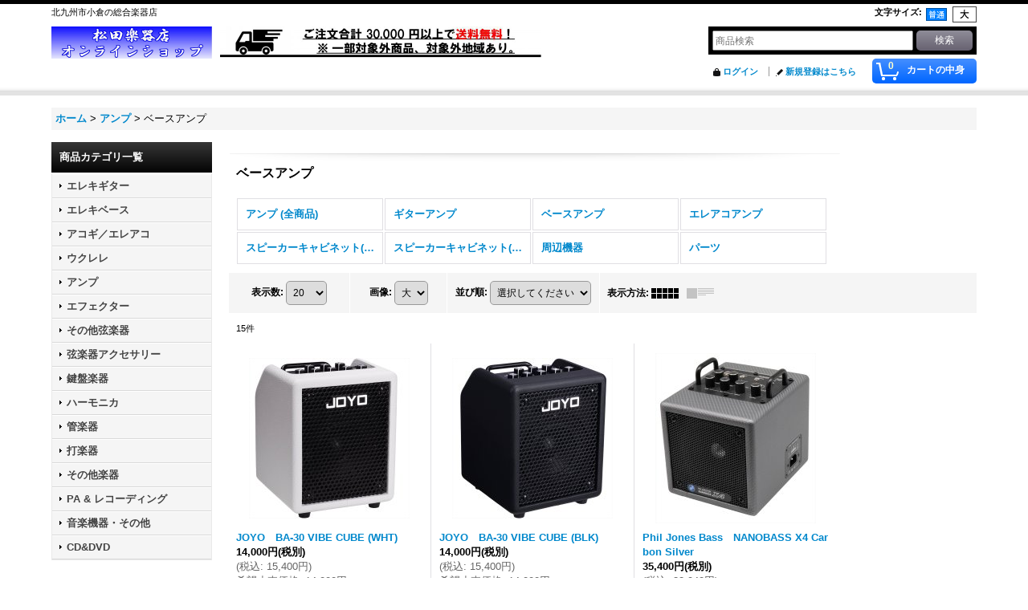

--- FILE ---
content_type: text/html; charset=UTF-8
request_url: https://www.ma2da-online.net/product-list/260/0/photo?num=20&img=200
body_size: 16917
content:
<!DOCTYPE html><html lang="ja">
<head>
    <meta charset="utf-8" />
    <title>ベースアンプ - 松田楽器店オンラインショップ</title>
    <meta name="keywords" content="ベースアンプ,アンプ,松田楽器店オンラインショップ" />
    <meta name="description" content="" />
    <link rel="alternate" type="application/rss+xml" title="RSS" href="https://www.ma2da-online.net/rss/rss.php" />
    <link rel="alternate" media="only screen and (max-width: 640px)" href="https://www.ma2da-online.net/phone/product-list/260" />
    <link rel="canonical" href="https://www.ma2da-online.net/product-list/260" />
    <link href="/res/layout001/style/public/font-awesome-4.7.0/css/font-awesome.min.css" rel="stylesheet" />
    <link href="https://www.ma2da-online.net/res/layout001/style/common.css?1698389121" rel="stylesheet" type="text/css" media="all" />
    <link href="https://www.ma2da-online.net/res/layout001/style/template.css?1811011534" rel="stylesheet" type="text/css" media="all" />
    <link href="https://www.ma2da-online.net/res/layout001/style/jquery.fancybox.css" rel="stylesheet" type="text/css" media="all" />
    <link href="https://www.ma2da-online.net/res/layout001/style/default.css?1402535650" rel="stylesheet" type="text/css" media="all" />
    <script src="https://www.ma2da-online.net/res/layout001/js/public/jquery.js?v=420213"></script>
    <script src="https://www.ma2da-online.net/res/layout001/js/underscore.js?v=3"></script>
    <script src="https://www.ma2da-online.net/res/layout001/js/flipsnap.min.js"></script>
    <script src="https://www.ma2da-online.net/res/layout001/js/pack/ocnk-min.js?1625028332"></script>
    <script src="https://www.ma2da-online.net/res/layout001/js/pack/ranking-tab-min.js?1625028310"></script>
    <link rel="alternate" media="handheld" href="http://matsuda.ocnk.net/mobile/product-list/260/0/photo?num=20&amp;img=200" />
<script async src="https://www.googletagmanager.com/gtag/js?id=UA-38957764-1"></script>
<script>
  window.dataLayer = window.dataLayer || [];
  function gtag(){dataLayer.push(arguments);}
  gtag('js', new Date());
  gtag('config', 'UA-38957764-1');
</script>

</head>

<body class="categorylist_page_body widemode" id="categorylist_page_260">
<div id="container" class="jpn_version visitor">
<div id="inner_container">

    <header role="banner">
        <div id="header_container">
            <div id="header">

                <div id="inner_header">

                    <div id="header_top" class="fix_center clearfix">
                        <div id="copy" class="header_top_800">
北九州市小倉の総合楽器店
                        </div>
                        <div id="header_font_setting">
                            <div class="font_setting">
                                <span class="set_font_title">文字サイズ<span class="colon">:</span></span>
                                <span class="set_font_normal"></span><span class="set_font_large"></span>
                            </div>
                        </div>
                    </div>

                    <div id="header_middle" class="fix_center clearfix has_header_banner">
                        <div id="shoplogo" itemscope="itemscope" itemtype="http://schema.org/Organization">
                            <a itemprop="url" href="https://www.ma2da-online.net">
                                <img itemprop="logo" src="https://www.ma2da-online.net/data/matsuda/image/20210508_2624c0.jpg" width="200" height="40" alt="松田楽器店オンラインショップ" />
                            </a>
                        </div>
                        <div class="header_banner">
                            <img src="https://www.ma2da-online.net/data/matsuda/image/20210508_0862af.jpg" width="400" height="40" alt="" />
                        </div>
                        <div id="search" itemscope="itemscope" itemtype="http://schema.org/WebSite">
                            <meta itemprop="url" content="https://www.ma2da-online.net" />
                            <form class="search_form" method="get" action="https://www.ma2da-online.net/product-list/0/0/photo" role="search" itemprop="potentialAction" itemscope="itemscope" itemtype="http://schema.org/SearchAction">
                                <meta itemprop="target" content="https://www.ma2da-online.net/product-list/?keyword={keyword}" />
                                <input type="hidden" name="num" value="20" />
                                <input type="hidden" name="img" value="200" />
                                <input type="search" class="largesize searchform" name="keyword" value="" placeholder="商品検索" itemprop="query-input" />
                                <span class="global_btn"><input type="submit" class="searchinput btn_size_small btn_color_common" name="Submit" value="検索" /></span>
                            </form>
                        </div>
                    </div>

                    <div id="header_bottom" class="fix_center clearfix">
                        <div id="carttop">
                            <div class="shopping_cart_button has_cart_popup" data-empty-text="">
                                <div class="cartbtn">
                                    <a href="https://www.ma2da-online.net/cart">
                                        <span class="cartquantity">0</span>
                                        <span class="cartbtn_text">カートの中身</span>
                                    </a>
                                </div>
                            </div>
                        </div>

                        <div class="signin guestmember">
                            <div class="signin_box">
                                <ul>
                                    <li class="signin_top">
                                        <a href="https://www.ma2da-online.net/member-login" class="secure_link">ログイン</a>
                                    </li>
                                    <li class="register_top">
                                        <a href="https://www.ma2da-online.net/register" class="secure_link">新規登録はこちら</a>
                                    </li>
                                </ul>
                            </div>
                        </div>
                    </div>

                </div>

                <nav role="navigation">
                </nav>

            </div>        </div>
    </header>

    <div id="contents">
        <div id="inner_contents" class="fix_center clearfix">

<div id="pan">
    <ol class="breadcrumb_list" itemscope itemtype="https://schema.org/BreadcrumbList">
        <li class="breadcrumb_nav pannavi1" itemprop="itemListElement" itemscope itemtype="https://schema.org/ListItem">
            <a href="https://www.ma2da-online.net/" itemprop="item">
                <span class="breadcrumb_text" itemprop="name">ホーム</span>
            </a>
            <meta itemprop="position" content="1">
        </li>
        <li class="breadcrumb_nav pannavi2" itemprop="itemListElement" itemscope itemtype="https://schema.org/ListItem">
            <span class="gt">&gt;</span>
            <a href="https://www.ma2da-online.net/product-list/258/0/photo?num=20&amp;img=200" itemprop="item" class="item_list_link">
                <span class="breadcrumb_text" itemprop="name">アンプ</span>
            </a>
            <meta itemprop="position" content="2">
        </li>
        <li class="breadcrumb_nav" itemprop="itemListElement" itemscope itemtype="https://schema.org/ListItem">
            <span class="gt">&gt;</span>
                <span class="thispage" itemprop="name">ベースアンプ</span>
            <meta itemprop="position" content="3">
        </li>
    </ol>
</div>

            <div id="leftcol" class="side_col" role="complementary">


                                                                                                                                                                                                                                                                                                                                                                                                                                                                                                                                                                                                                                                <section>
                    <div class="side_box category">
                        <div class="section_title">
                            <h2>商品カテゴリ一覧</h2>
                        </div>
                        <ul class="side_contents category_list side_category_popup">
                            <li class="parent_category maincategory230">
                                <div class="parentcategory">
                                    <a href="javascript:void(0);" class="parentcategory_link categorylink230 item_list_link has_sub_category">
                                                                                <span class="nav_text">エレキギター</span>
                                    </a>
                                </div>
                                <div class="sub_category_box folder230" style="">
                                    <ul class="subcategories">
                                        <li class="all_sub_category postop">
                                            <a href="https://www.ma2da-online.net/product-list/230/0/photo?num=20&amp;img=200" class="all_sub_category item_list_link">全商品 (エレキギター)</a>
                                        </li>
                                        <li class="subcategory232">
                                            <a href="https://www.ma2da-online.net/product-list/232/0/photo?num=20&amp;img=200" class="categorylink232 item_list_link">
                                                                                                <span class="nav_text">Fender</span>
                                            </a>
                                        </li>
                                        <li class="subcategory234">
                                            <a href="https://www.ma2da-online.net/product-list/234/0/photo?num=20&amp;img=200" class="categorylink234 item_list_link">
                                                                                                <span class="nav_text">Gibson</span>
                                            </a>
                                        </li>
                                        <li class="subcategory236">
                                            <a href="https://www.ma2da-online.net/product-list/236/0/photo?num=20&amp;img=200" class="categorylink236 item_list_link">
                                                                                                <span class="nav_text">PRS (Paul Reed Smith)</span>
                                            </a>
                                        </li>
                                        <li class="subcategory266">
                                            <a href="https://www.ma2da-online.net/product-list/266/0/photo?num=20&amp;img=200" class="categorylink266 item_list_link">
                                                                                                <span class="nav_text">Gretsch</span>
                                            </a>
                                        </li>
                                        <li class="subcategory233">
                                            <a href="https://www.ma2da-online.net/product-list/233/0/photo?num=20&amp;img=200" class="categorylink233 item_list_link">
                                                                                                <span class="nav_text">Squier by Fender</span>
                                            </a>
                                        </li>
                                        <li class="subcategory235">
                                            <a href="https://www.ma2da-online.net/product-list/235/0/photo?num=20&amp;img=200" class="categorylink235 item_list_link">
                                                                                                <span class="nav_text">Epiphone</span>
                                            </a>
                                        </li>
                                        <li class="subcategory237 posbottom">
                                            <a href="https://www.ma2da-online.net/product-list/237/0/photo?num=20&amp;img=200" class="categorylink237 item_list_link posbottom">
                                                                                                <span class="nav_text">その他メーカー</span>
                                            </a>
                                        </li>
                                    </ul>
                                </div>
                            </li>
                            <li class="parent_category maincategory239">
                                <div class="parentcategory">
                                    <a href="javascript:void(0);" class="parentcategory_link categorylink239 item_list_link has_sub_category">
                                                                                <span class="nav_text">エレキベース</span>
                                    </a>
                                </div>
                                <div class="sub_category_box folder239" style="">
                                    <ul class="subcategories">
                                        <li class="all_sub_category postop">
                                            <a href="https://www.ma2da-online.net/product-list/239/0/photo?num=20&amp;img=200" class="all_sub_category item_list_link">全商品 (エレキベース)</a>
                                        </li>
                                        <li class="subcategory240">
                                            <a href="https://www.ma2da-online.net/product-list/240/0/photo?num=20&amp;img=200" class="categorylink240 item_list_link">
                                                                                                <span class="nav_text">Fender</span>
                                            </a>
                                        </li>
                                        <li class="subcategory241">
                                            <a href="https://www.ma2da-online.net/product-list/241/0/photo?num=20&amp;img=200" class="categorylink241 item_list_link">
                                                                                                <span class="nav_text">Squier by Fender</span>
                                            </a>
                                        </li>
                                        <li class="subcategory243 posbottom">
                                            <a href="https://www.ma2da-online.net/product-list/243/0/photo?num=20&amp;img=200" class="categorylink243 item_list_link posbottom">
                                                                                                <span class="nav_text">その他メーカー</span>
                                            </a>
                                        </li>
                                    </ul>
                                </div>
                            </li>
                            <li class="parent_category maincategory245">
                                <div class="parentcategory">
                                    <a href="javascript:void(0);" class="parentcategory_link categorylink245 item_list_link has_sub_category">
                                                                                <span class="nav_text">アコギ／エレアコ</span>
                                    </a>
                                </div>
                                <div class="sub_category_box folder245" style="">
                                    <ul class="subcategories">
                                        <li class="all_sub_category postop">
                                            <a href="https://www.ma2da-online.net/product-list/245/0/photo?num=20&amp;img=200" class="all_sub_category item_list_link">全商品 (アコギ／エレアコ)</a>
                                        </li>
                                        <li class="subcategory246">
                                            <a href="https://www.ma2da-online.net/product-list/246/0/photo?num=20&amp;img=200" class="categorylink246 item_list_link">
                                                                                                <span class="nav_text">Martin</span>
                                            </a>
                                        </li>
                                        <li class="subcategory247">
                                            <a href="https://www.ma2da-online.net/product-list/247/0/photo?num=20&amp;img=200" class="categorylink247 item_list_link">
                                                                                                <span class="nav_text">Fender</span>
                                            </a>
                                        </li>
                                        <li class="subcategory256">
                                            <a href="https://www.ma2da-online.net/product-list/256/0/photo?num=20&amp;img=200" class="categorylink256 item_list_link">
                                                                                                <span class="nav_text">Gibson</span>
                                            </a>
                                        </li>
                                        <li class="subcategory257">
                                            <a href="https://www.ma2da-online.net/product-list/257/0/photo?num=20&amp;img=200" class="categorylink257 item_list_link">
                                                                                                <span class="nav_text">YAMAHA</span>
                                            </a>
                                        </li>
                                        <li class="subcategory249">
                                            <a href="https://www.ma2da-online.net/product-list/249/0/photo?num=20&amp;img=200" class="categorylink249 item_list_link">
                                                                                                <span class="nav_text">アコギ／エレアコ その他メーカー</span>
                                            </a>
                                        </li>
                                        <li class="subcategory248 posbottom">
                                            <a href="https://www.ma2da-online.net/product-list/248/0/photo?num=20&amp;img=200" class="categorylink248 item_list_link posbottom">
                                                                                                <span class="nav_text">ガット／エレガット</span>
                                            </a>
                                        </li>
                                    </ul>
                                </div>
                            </li>
                            <li class="parent_category maincategory250">
                                <div class="parentcategory">
                                    <a href="javascript:void(0);" class="parentcategory_link categorylink250 item_list_link has_sub_category">
                                                                                <span class="nav_text">ウクレレ</span>
                                    </a>
                                </div>
                                <div class="sub_category_box folder250" style="">
                                    <ul class="subcategories">
                                        <li class="all_sub_category postop">
                                            <a href="https://www.ma2da-online.net/product-list/250/0/photo?num=20&amp;img=200" class="all_sub_category item_list_link">全商品 (ウクレレ)</a>
                                        </li>
                                        <li class="subcategory252">
                                            <a href="https://www.ma2da-online.net/product-list/252/0/photo?num=20&amp;img=200" class="categorylink252 item_list_link">
                                                                                                <span class="nav_text">Fender</span>
                                            </a>
                                        </li>
                                        <li class="subcategory253">
                                            <a href="https://www.ma2da-online.net/product-list/253/0/photo?num=20&amp;img=200" class="categorylink253 item_list_link">
                                                                                                <span class="nav_text">Leho</span>
                                            </a>
                                        </li>
                                        <li class="subcategory254">
                                            <a href="https://www.ma2da-online.net/product-list/254/0/photo?num=20&amp;img=200" class="categorylink254 item_list_link">
                                                                                                <span class="nav_text">KALA</span>
                                            </a>
                                        </li>
                                        <li class="subcategory255 posbottom">
                                            <a href="https://www.ma2da-online.net/product-list/255/0/photo?num=20&amp;img=200" class="categorylink255 item_list_link posbottom">
                                                                                                <span class="nav_text">その他メーカー</span>
                                            </a>
                                        </li>
                                    </ul>
                                </div>
                            </li>
                            <li class="parent_category maincategory258">
                                <div class="parentcategory">
                                    <a href="javascript:void(0);" class="parentcategory_link categorylink258 item_list_link parent_category has_sub_category">
                                                                                <span class="nav_text">アンプ</span>
                                    </a>
                                </div>
                                <div class="sub_category_box folder258">
                                    <ul class="subcategories">
                                        <li class="all_sub_category postop">
                                            <a href="https://www.ma2da-online.net/product-list/258/0/photo?num=20&amp;img=200" class="all_sub_category item_list_link">全商品 (アンプ)</a>
                                        </li>
                                        <li class="subcategory259">
                                            <a href="https://www.ma2da-online.net/product-list/259/0/photo?num=20&amp;img=200" class="categorylink259 item_list_link">
                                                                                                <span class="nav_text">ギターアンプ</span>
                                            </a>
                                        </li>
                                        <li class="subcategory260 nav_on">
                                            <a href="https://www.ma2da-online.net/product-list/260/0/photo?num=20&amp;img=200" class="categorylink260 item_list_link nav_on">
                                                                                                <span class="nav_text">ベースアンプ</span>
                                            </a>
                                        </li>
                                        <li class="subcategory261">
                                            <a href="https://www.ma2da-online.net/product-list/261/0/photo?num=20&amp;img=200" class="categorylink261 item_list_link">
                                                                                                <span class="nav_text">エレアコアンプ</span>
                                            </a>
                                        </li>
                                        <li class="subcategory262">
                                            <a href="https://www.ma2da-online.net/product-list/262/0/photo?num=20&amp;img=200" class="categorylink262 item_list_link">
                                                                                                <span class="nav_text">スピーカーキャビネット(ギター)</span>
                                            </a>
                                        </li>
                                        <li class="subcategory263">
                                            <a href="https://www.ma2da-online.net/product-list/263/0/photo?num=20&amp;img=200" class="categorylink263 item_list_link">
                                                                                                <span class="nav_text">スピーカーキャビネット(ベース)</span>
                                            </a>
                                        </li>
                                        <li class="subcategory264">
                                            <a href="https://www.ma2da-online.net/product-list/264/0/photo?num=20&amp;img=200" class="categorylink264 item_list_link">
                                                                                                <span class="nav_text">周辺機器</span>
                                            </a>
                                        </li>
                                        <li class="subcategory265 posbottom">
                                            <a href="https://www.ma2da-online.net/product-list/265/0/photo?num=20&amp;img=200" class="categorylink265 item_list_link posbottom">
                                                                                                <span class="nav_text">パーツ</span>
                                            </a>
                                        </li>
                                    </ul>
                                </div>
                            </li>
                            <li class="parent_category maincategory174">
                                <div class="parentcategory">
                                    <a href="javascript:void(0);" class="parentcategory_link categorylink174 item_list_link has_sub_category">
                                                                                <span class="nav_text">エフェクター</span>
                                    </a>
                                </div>
                                <div class="sub_category_box folder174" style="">
                                    <ul class="subcategories">
                                        <li class="all_sub_category postop">
                                            <a href="https://www.ma2da-online.net/product-list/174/0/photo?num=20&amp;img=200" class="all_sub_category item_list_link">全商品 (エフェクター)</a>
                                        </li>
                                        <li class="subcategory184">
                                            <a href="https://www.ma2da-online.net/product-list/184/0/photo?num=20&amp;img=200" class="categorylink184 item_list_link">
                                                                                                <span class="nav_text">歪み系</span>
                                            </a>
                                        </li>
                                        <li class="subcategory186">
                                            <a href="https://www.ma2da-online.net/product-list/186/0/photo?num=20&amp;img=200" class="categorylink186 item_list_link">
                                                                                                <span class="nav_text">モジュレーション系</span>
                                            </a>
                                        </li>
                                        <li class="subcategory187">
                                            <a href="https://www.ma2da-online.net/product-list/187/0/photo?num=20&amp;img=200" class="categorylink187 item_list_link">
                                                                                                <span class="nav_text">空間系</span>
                                            </a>
                                        </li>
                                        <li class="subcategory185">
                                            <a href="https://www.ma2da-online.net/product-list/185/0/photo?num=20&amp;img=200" class="categorylink185 item_list_link">
                                                                                                <span class="nav_text">ダイナミクス/フェイルター系+その他</span>
                                            </a>
                                        </li>
                                        <li class="subcategory183 posbottom">
                                            <a href="https://www.ma2da-online.net/product-list/183/0/photo?num=20&amp;img=200" class="categorylink183 item_list_link posbottom">
                                                                                                <span class="nav_text">マルチエフェクター</span>
                                            </a>
                                        </li>
                                    </ul>
                                </div>
                            </li>
                            <li class="parent_category maincategory2">
                                <div class="parentcategory">
                                    <a href="javascript:void(0);" class="parentcategory_link categorylink2 item_list_link has_sub_category">
                                                                                <span class="nav_text">その他弦楽器</span>
                                    </a>
                                </div>
                                <div class="sub_category_box folder2" style="">
                                    <ul class="subcategories">
                                        <li class="all_sub_category postop">
                                            <a href="https://www.ma2da-online.net/product-list/2/0/photo?num=20&amp;img=200" class="all_sub_category item_list_link">全商品 (その他弦楽器)</a>
                                        </li>
                                        <li class="subcategory40 posbottom">
                                            <a href="https://www.ma2da-online.net/product-list/40/0/photo?num=20&amp;img=200" class="categorylink40 item_list_link posbottom">
                                                                                                <span class="nav_text">バイオリン</span>
                                            </a>
                                        </li>
                                    </ul>
                                </div>
                            </li>
                            <li class="parent_category maincategory152">
                                <div class="parentcategory">
                                    <a href="javascript:void(0);" class="parentcategory_link categorylink152 item_list_link has_sub_category">
                                                                                <span class="nav_text">弦楽器アクセサリー</span>
                                    </a>
                                </div>
                                <div class="sub_category_box folder152" style="">
                                    <ul class="subcategories">
                                        <li class="all_sub_category postop">
                                            <a href="https://www.ma2da-online.net/product-list/152/0/photo?num=20&amp;img=200" class="all_sub_category item_list_link">全商品 (弦楽器アクセサリー)</a>
                                        </li>
                                        <li class="subcategory157">
                                            <a href="https://www.ma2da-online.net/product-list/157/0/photo?num=20&amp;img=200" class="categorylink157 item_list_link">
                                                                                                <span class="nav_text">ピック</span>
                                            </a>
                                        </li>
                                        <li class="subcategory158">
                                            <a href="https://www.ma2da-online.net/product-list/158/0/photo?num=20&amp;img=200" class="categorylink158 item_list_link">
                                                                                                <span class="nav_text">シールド</span>
                                            </a>
                                        </li>
                                        <li class="subcategory159">
                                            <a href="https://www.ma2da-online.net/product-list/159/0/photo?num=20&amp;img=200" class="categorylink159 item_list_link">
                                                                                                <span class="nav_text">チューナー</span>
                                            </a>
                                        </li>
                                        <li class="subcategory160">
                                            <a href="https://www.ma2da-online.net/product-list/160/0/photo?num=20&amp;img=200" class="categorylink160 item_list_link">
                                                                                                <span class="nav_text">ストラップ</span>
                                            </a>
                                        </li>
                                        <li class="subcategory161">
                                            <a href="https://www.ma2da-online.net/product-list/161/0/photo?num=20&amp;img=200" class="categorylink161 item_list_link">
                                                                                                <span class="nav_text">カポ</span>
                                            </a>
                                        </li>
                                        <li class="subcategory166">
                                            <a href="https://www.ma2da-online.net/product-list/166/0/photo?num=20&amp;img=200" class="categorylink166 item_list_link">
                                                                                                <span class="nav_text">ソフトケース</span>
                                            </a>
                                        </li>
                                        <li class="subcategory167">
                                            <a href="https://www.ma2da-online.net/product-list/167/0/photo?num=20&amp;img=200" class="categorylink167 item_list_link">
                                                                                                <span class="nav_text">ハードケース</span>
                                            </a>
                                        </li>
                                        <li class="subcategory165">
                                            <a href="https://www.ma2da-online.net/product-list/165/0/photo?num=20&amp;img=200" class="categorylink165 item_list_link">
                                                                                                <span class="nav_text">ギタースタンド・ハンガー・足台</span>
                                            </a>
                                        </li>
                                        <li class="subcategory212 posbottom">
                                            <a href="https://www.ma2da-online.net/product-list/212/0/photo?num=20&amp;img=200" class="categorylink212 item_list_link posbottom">
                                                                                                <span class="nav_text">グッズ・その他</span>
                                            </a>
                                        </li>
                                    </ul>
                                </div>
                            </li>
                            <li class="parent_category maincategory24">
                                <div class="parentcategory">
                                    <a href="javascript:void(0);" class="parentcategory_link categorylink24 item_list_link has_sub_category">
                                                                                <span class="nav_text">鍵盤楽器</span>
                                    </a>
                                </div>
                                <div class="sub_category_box folder24" style="">
                                    <ul class="subcategories">
                                        <li class="all_sub_category postop">
                                            <a href="https://www.ma2da-online.net/product-list/24/0/photo?num=20&amp;img=200" class="all_sub_category item_list_link">全商品 (鍵盤楽器)</a>
                                        </li>
                                        <li class="subcategory25">
                                            <a href="https://www.ma2da-online.net/product-list/25/0/photo?num=20&amp;img=200" class="categorylink25 item_list_link">
                                                                                                <span class="nav_text">グランドピアノ</span>
                                            </a>
                                        </li>
                                        <li class="subcategory214">
                                            <a href="https://www.ma2da-online.net/product-list/214/0/photo?num=20&amp;img=200" class="categorylink214 item_list_link">
                                                                                                <span class="nav_text">アップライトピアノ</span>
                                            </a>
                                        </li>
                                        <li class="subcategory107">
                                            <a href="https://www.ma2da-online.net/product-list/107/0/photo?num=20&amp;img=200" class="categorylink107 item_list_link">
                                                                                                <span class="nav_text">中古ピアノ</span>
                                            </a>
                                        </li>
                                        <li class="subcategory55">
                                            <a href="https://www.ma2da-online.net/product-list/55/0/photo?num=20&amp;img=200" class="categorylink55 item_list_link">
                                                                                                <span class="nav_text">電子ピアノ</span>
                                            </a>
                                        </li>
                                        <li class="subcategory54">
                                            <a href="https://www.ma2da-online.net/product-list/54/0/photo?num=20&amp;img=200" class="categorylink54 item_list_link">
                                                                                                <span class="nav_text">エレクトーン</span>
                                            </a>
                                        </li>
                                        <li class="subcategory26">
                                            <a href="https://www.ma2da-online.net/product-list/26/0/photo?num=20&amp;img=200" class="categorylink26 item_list_link">
                                                                                                <span class="nav_text">キーボード</span>
                                            </a>
                                        </li>
                                        <li class="subcategory27 posbottom">
                                            <a href="https://www.ma2da-online.net/product-list/27/0/photo?num=20&amp;img=200" class="categorylink27 item_list_link posbottom">
                                                                                                <span class="nav_text">電子オルガン</span>
                                            </a>
                                        </li>
                                    </ul>
                                </div>
                            </li>
                            <li class="parent_category maincategory144">
                                <div class="parentcategory">
                                    <a href="javascript:void(0);" class="parentcategory_link categorylink144 item_list_link has_sub_category">
                                                                                <span class="nav_text">ハーモニカ</span>
                                    </a>
                                </div>
                                <div class="sub_category_box folder144" style="">
                                    <ul class="subcategories">
                                        <li class="all_sub_category postop">
                                            <a href="https://www.ma2da-online.net/product-list/144/0/photo?num=20&amp;img=200" class="all_sub_category item_list_link">全商品 (ハーモニカ)</a>
                                        </li>
                                        <li class="subcategory145">
                                            <a href="https://www.ma2da-online.net/product-list/145/0/photo?num=20&amp;img=200" class="categorylink145 item_list_link">
                                                                                                <span class="nav_text">テン・ホールズ・ハーモニカ</span>
                                            </a>
                                        </li>
                                        <li class="subcategory146">
                                            <a href="https://www.ma2da-online.net/product-list/146/0/photo?num=20&amp;img=200" class="categorylink146 item_list_link">
                                                                                                <span class="nav_text">クロマティック・ハーモニカ</span>
                                            </a>
                                        </li>
                                        <li class="subcategory147">
                                            <a href="https://www.ma2da-online.net/product-list/147/0/photo?num=20&amp;img=200" class="categorylink147 item_list_link">
                                                                                                <span class="nav_text">複音ハーモニカ</span>
                                            </a>
                                        </li>
                                        <li class="subcategory148">
                                            <a href="https://www.ma2da-online.net/product-list/148/0/photo?num=20&amp;img=200" class="categorylink148 item_list_link">
                                                                                                <span class="nav_text">その他ハーモニカ</span>
                                            </a>
                                        </li>
                                        <li class="subcategory217 posbottom">
                                            <a href="https://www.ma2da-online.net/product-list/217/0/photo?num=20&amp;img=200" class="categorylink217 item_list_link posbottom">
                                                                                                <span class="nav_text">アコーディオン・メロディカ</span>
                                            </a>
                                        </li>
                                    </ul>
                                </div>
                            </li>
                            <li class="parent_category maincategory9">
                                <div class="parentcategory">
                                    <a href="javascript:void(0);" class="parentcategory_link categorylink9 item_list_link has_sub_category">
                                                                                <span class="nav_text">管楽器</span>
                                    </a>
                                </div>
                                <div class="sub_category_box folder9" style="">
                                    <ul class="subcategories">
                                        <li class="all_sub_category postop">
                                            <a href="https://www.ma2da-online.net/product-list/9/0/photo?num=20&amp;img=200" class="all_sub_category item_list_link">全商品 (管楽器)</a>
                                        </li>
                                        <li class="subcategory19">
                                            <a href="https://www.ma2da-online.net/product-list/19/0/photo?num=20&amp;img=200" class="categorylink19 item_list_link">
                                                                                                <span class="nav_text">フルート</span>
                                            </a>
                                        </li>
                                        <li class="subcategory97">
                                            <a href="https://www.ma2da-online.net/product-list/97/0/photo?num=20&amp;img=200" class="categorylink97 item_list_link">
                                                                                                <span class="nav_text">ピッコロ</span>
                                            </a>
                                        </li>
                                        <li class="subcategory18">
                                            <a href="https://www.ma2da-online.net/product-list/18/0/photo?num=20&amp;img=200" class="categorylink18 item_list_link">
                                                                                                <span class="nav_text">クラリネット</span>
                                            </a>
                                        </li>
                                        <li class="subcategory10">
                                            <a href="https://www.ma2da-online.net/product-list/10/0/photo?num=20&amp;img=200" class="categorylink10 item_list_link">
                                                                                                <span class="nav_text">サックス</span>
                                            </a>
                                        </li>
                                        <li class="subcategory98">
                                            <a href="https://www.ma2da-online.net/product-list/98/0/photo?num=20&amp;img=200" class="categorylink98 item_list_link">
                                                                                                <span class="nav_text">オーボエ</span>
                                            </a>
                                        </li>
                                        <li class="subcategory100">
                                            <a href="https://www.ma2da-online.net/product-list/100/0/photo?num=20&amp;img=200" class="categorylink100 item_list_link">
                                                                                                <span class="nav_text">ファゴット</span>
                                            </a>
                                        </li>
                                        <li class="subcategory11">
                                            <a href="https://www.ma2da-online.net/product-list/11/0/photo?num=20&amp;img=200" class="categorylink11 item_list_link">
                                                                                                <span class="nav_text">トランペット</span>
                                            </a>
                                        </li>
                                        <li class="subcategory101">
                                            <a href="https://www.ma2da-online.net/product-list/101/0/photo?num=20&amp;img=200" class="categorylink101 item_list_link">
                                                                                                <span class="nav_text">フリューゲルホルン</span>
                                            </a>
                                        </li>
                                        <li class="subcategory102">
                                            <a href="https://www.ma2da-online.net/product-list/102/0/photo?num=20&amp;img=200" class="categorylink102 item_list_link">
                                                                                                <span class="nav_text">コルネット</span>
                                            </a>
                                        </li>
                                        <li class="subcategory103">
                                            <a href="https://www.ma2da-online.net/product-list/103/0/photo?num=20&amp;img=200" class="categorylink103 item_list_link">
                                                                                                <span class="nav_text">ホルン</span>
                                            </a>
                                        </li>
                                        <li class="subcategory23">
                                            <a href="https://www.ma2da-online.net/product-list/23/0/photo?num=20&amp;img=200" class="categorylink23 item_list_link">
                                                                                                <span class="nav_text">トロンボーン</span>
                                            </a>
                                        </li>
                                        <li class="subcategory104">
                                            <a href="https://www.ma2da-online.net/product-list/104/0/photo?num=20&amp;img=200" class="categorylink104 item_list_link">
                                                                                                <span class="nav_text">アルトホルン</span>
                                            </a>
                                        </li>
                                        <li class="subcategory105">
                                            <a href="https://www.ma2da-online.net/product-list/105/0/photo?num=20&amp;img=200" class="categorylink105 item_list_link">
                                                                                                <span class="nav_text">バリトン</span>
                                            </a>
                                        </li>
                                        <li class="subcategory106">
                                            <a href="https://www.ma2da-online.net/product-list/106/0/photo?num=20&amp;img=200" class="categorylink106 item_list_link">
                                                                                                <span class="nav_text">ユーフォニアム</span>
                                            </a>
                                        </li>
                                        <li class="subcategory108">
                                            <a href="https://www.ma2da-online.net/product-list/108/0/photo?num=20&amp;img=200" class="categorylink108 item_list_link">
                                                                                                <span class="nav_text">チューバ</span>
                                            </a>
                                        </li>
                                        <li class="subcategory109">
                                            <a href="https://www.ma2da-online.net/product-list/109/0/photo?num=20&amp;img=200" class="categorylink109 item_list_link">
                                                                                                <span class="nav_text">マーチングブラス</span>
                                            </a>
                                        </li>
                                        <li class="subcategory227 posbottom">
                                            <a href="https://www.ma2da-online.net/product-list/227/0/photo?num=20&amp;img=200" class="categorylink227 item_list_link posbottom">
                                                                                                <span class="nav_text">アクセサリー</span>
                                            </a>
                                        </li>
                                    </ul>
                                </div>
                            </li>
                            <li class="parent_category maincategory30">
                                <div class="parentcategory">
                                    <a href="javascript:void(0);" class="parentcategory_link categorylink30 item_list_link has_sub_category">
                                                                                <span class="nav_text">打楽器</span>
                                    </a>
                                </div>
                                <div class="sub_category_box folder30" style="">
                                    <ul class="subcategories">
                                        <li class="all_sub_category postop">
                                            <a href="https://www.ma2da-online.net/product-list/30/0/photo?num=20&amp;img=200" class="all_sub_category item_list_link">全商品 (打楽器)</a>
                                        </li>
                                        <li class="subcategory31">
                                            <a href="https://www.ma2da-online.net/product-list/31/0/photo?num=20&amp;img=200" class="categorylink31 item_list_link">
                                                                                                <span class="nav_text">ドラムセット</span>
                                            </a>
                                        </li>
                                        <li class="subcategory151">
                                            <a href="https://www.ma2da-online.net/product-list/151/0/photo?num=20&amp;img=200" class="categorylink151 item_list_link">
                                                                                                <span class="nav_text">電子ドラムセット</span>
                                            </a>
                                        </li>
                                        <li class="subcategory110">
                                            <a href="https://www.ma2da-online.net/product-list/110/0/photo?num=20&amp;img=200" class="categorylink110 item_list_link">
                                                                                                <span class="nav_text">ドラム　スネア</span>
                                            </a>
                                        </li>
                                        <li class="subcategory111">
                                            <a href="https://www.ma2da-online.net/product-list/111/0/photo?num=20&amp;img=200" class="categorylink111 item_list_link">
                                                                                                <span class="nav_text">ドラム　ペダル</span>
                                            </a>
                                        </li>
                                        <li class="subcategory112">
                                            <a href="https://www.ma2da-online.net/product-list/112/0/photo?num=20&amp;img=200" class="categorylink112 item_list_link">
                                                                                                <span class="nav_text">ドラム　ヘッド</span>
                                            </a>
                                        </li>
                                        <li class="subcategory121">
                                            <a href="https://www.ma2da-online.net/product-list/121/0/photo?num=20&amp;img=200" class="categorylink121 item_list_link">
                                                                                                <span class="nav_text">ドラム　スティック</span>
                                            </a>
                                        </li>
                                        <li class="subcategory164">
                                            <a href="https://www.ma2da-online.net/product-list/164/0/photo?num=20&amp;img=200" class="categorylink164 item_list_link">
                                                                                                <span class="nav_text">ドラム ハードウェア・アクセサリー</span>
                                            </a>
                                        </li>
                                        <li class="subcategory45">
                                            <a href="https://www.ma2da-online.net/product-list/45/0/photo?num=20&amp;img=200" class="categorylink45 item_list_link">
                                                                                                <span class="nav_text">カホン</span>
                                            </a>
                                        </li>
                                        <li class="subcategory113">
                                            <a href="https://www.ma2da-online.net/product-list/113/0/photo?num=20&amp;img=200" class="categorylink113 item_list_link">
                                                                                                <span class="nav_text">ボンゴ</span>
                                            </a>
                                        </li>
                                        <li class="subcategory114">
                                            <a href="https://www.ma2da-online.net/product-list/114/0/photo?num=20&amp;img=200" class="categorylink114 item_list_link">
                                                                                                <span class="nav_text">ジャンベ</span>
                                            </a>
                                        </li>
                                        <li class="subcategory115">
                                            <a href="https://www.ma2da-online.net/product-list/115/0/photo?num=20&amp;img=200" class="categorylink115 item_list_link">
                                                                                                <span class="nav_text">コンガ</span>
                                            </a>
                                        </li>
                                        <li class="subcategory33">
                                            <a href="https://www.ma2da-online.net/product-list/33/0/photo?num=20&amp;img=200" class="categorylink33 item_list_link">
                                                                                                <span class="nav_text">木琴・鉄琴</span>
                                            </a>
                                        </li>
                                        <li class="subcategory86">
                                            <a href="https://www.ma2da-online.net/product-list/86/0/photo?num=20&amp;img=200" class="categorylink86 item_list_link">
                                                                                                <span class="nav_text">ティンパニ</span>
                                            </a>
                                        </li>
                                        <li class="subcategory131">
                                            <a href="https://www.ma2da-online.net/product-list/131/0/photo?num=20&amp;img=200" class="categorylink131 item_list_link">
                                                                                                <span class="nav_text">マラカス</span>
                                            </a>
                                        </li>
                                        <li class="subcategory132">
                                            <a href="https://www.ma2da-online.net/product-list/132/0/photo?num=20&amp;img=200" class="categorylink132 item_list_link">
                                                                                                <span class="nav_text">タンバリン</span>
                                            </a>
                                        </li>
                                        <li class="subcategory163 posbottom">
                                            <a href="https://www.ma2da-online.net/product-list/163/0/photo?num=20&amp;img=200" class="categorylink163 item_list_link posbottom">
                                                                                                <span class="nav_text">マーチング楽器</span>
                                            </a>
                                        </li>
                                    </ul>
                                </div>
                            </li>
                            <li class="parent_category maincategory43">
                                <div class="parentcategory">
                                    <a href="javascript:void(0);" class="parentcategory_link categorylink43 item_list_link has_sub_category">
                                                                                <span class="nav_text">その他楽器</span>
                                    </a>
                                </div>
                                <div class="sub_category_box folder43" style="">
                                    <ul class="subcategories">
                                        <li class="all_sub_category postop">
                                            <a href="https://www.ma2da-online.net/product-list/43/0/photo?num=20&amp;img=200" class="all_sub_category item_list_link">全商品 (その他楽器)</a>
                                        </li>
                                        <li class="subcategory49">
                                            <a href="https://www.ma2da-online.net/product-list/49/0/photo?num=20&amp;img=200" class="categorylink49 item_list_link">
                                                                                                <span class="nav_text">その他楽器</span>
                                            </a>
                                        </li>
                                        <li class="subcategory190 posbottom">
                                            <a href="https://www.ma2da-online.net/product-list/190/0/photo?num=20&amp;img=200" class="categorylink190 item_list_link posbottom">
                                                                                                <span class="nav_text">オカリナ</span>
                                            </a>
                                        </li>
                                    </ul>
                                </div>
                            </li>
                            <li class="parent_category maincategory125">
                                <div class="parentcategory">
                                    <a href="javascript:void(0);" class="parentcategory_link categorylink125 item_list_link has_sub_category">
                                                                                <span class="nav_text">PA &amp; レコーディング</span>
                                    </a>
                                </div>
                                <div class="sub_category_box folder125" style="">
                                    <ul class="subcategories">
                                        <li class="all_sub_category postop">
                                            <a href="https://www.ma2da-online.net/product-list/125/0/photo?num=20&amp;img=200" class="all_sub_category item_list_link">全商品 (PA &amp; レコーディング)</a>
                                        </li>
                                        <li class="subcategory126">
                                            <a href="https://www.ma2da-online.net/product-list/126/0/photo?num=20&amp;img=200" class="categorylink126 item_list_link">
                                                                                                <span class="nav_text">ダイナミックマイク</span>
                                            </a>
                                        </li>
                                        <li class="subcategory127">
                                            <a href="https://www.ma2da-online.net/product-list/127/0/photo?num=20&amp;img=200" class="categorylink127 item_list_link">
                                                                                                <span class="nav_text">コンデンサーマイク</span>
                                            </a>
                                        </li>
                                        <li class="subcategory128">
                                            <a href="https://www.ma2da-online.net/product-list/128/0/photo?num=20&amp;img=200" class="categorylink128 item_list_link">
                                                                                                <span class="nav_text">ミキシングコンソール</span>
                                            </a>
                                        </li>
                                        <li class="subcategory129">
                                            <a href="https://www.ma2da-online.net/product-list/129/0/photo?num=20&amp;img=200" class="categorylink129 item_list_link">
                                                                                                <span class="nav_text">ワイヤレスマイク・ワイヤレスシステム</span>
                                            </a>
                                        </li>
                                        <li class="subcategory130">
                                            <a href="https://www.ma2da-online.net/product-list/130/0/photo?num=20&amp;img=200" class="categorylink130 item_list_link">
                                                                                                <span class="nav_text">レコーダー</span>
                                            </a>
                                        </li>
                                        <li class="subcategory150 posbottom">
                                            <a href="https://www.ma2da-online.net/product-list/150/0/photo?num=20&amp;img=200" class="categorylink150 item_list_link posbottom">
                                                                                                <span class="nav_text">PAシステム </span>
                                            </a>
                                        </li>
                                    </ul>
                                </div>
                            </li>
                            <li class="parent_category maincategory44">
                                <div class="parentcategory">
                                    <a href="javascript:void(0);" class="parentcategory_link categorylink44 item_list_link has_sub_category">
                                                                                <span class="nav_text">音楽機器・その他</span>
                                    </a>
                                </div>
                                <div class="sub_category_box folder44" style="">
                                    <ul class="subcategories">
                                        <li class="all_sub_category postop">
                                            <a href="https://www.ma2da-online.net/product-list/44/0/photo?num=20&amp;img=200" class="all_sub_category item_list_link">全商品 (音楽機器・その他)</a>
                                        </li>
                                        <li class="subcategory50">
                                            <a href="https://www.ma2da-online.net/product-list/50/0/photo?num=20&amp;img=200" class="categorylink50 item_list_link">
                                                                                                <span class="nav_text">メトロノーム</span>
                                            </a>
                                        </li>
                                        <li class="subcategory133">
                                            <a href="https://www.ma2da-online.net/product-list/133/0/photo?num=20&amp;img=200" class="categorylink133 item_list_link">
                                                                                                <span class="nav_text">チューナー</span>
                                            </a>
                                        </li>
                                        <li class="subcategory134">
                                            <a href="https://www.ma2da-online.net/product-list/134/0/photo?num=20&amp;img=200" class="categorylink134 item_list_link">
                                                                                                <span class="nav_text">その他機器</span>
                                            </a>
                                        </li>
                                        <li class="subcategory188">
                                            <a href="https://www.ma2da-online.net/product-list/188/0/photo?num=20&amp;img=200" class="categorylink188 item_list_link">
                                                                                                <span class="nav_text">譜面台</span>
                                            </a>
                                        </li>
                                        <li class="subcategory189 posbottom">
                                            <a href="https://www.ma2da-online.net/product-list/189/0/photo?num=20&amp;img=200" class="categorylink189 item_list_link posbottom">
                                                                                                <span class="nav_text">タクト（指揮棒）</span>
                                            </a>
                                        </li>
                                    </ul>
                                </div>
                            </li>
                            <li class="parent_category maincategory1 posbottom">
                                <div class="parentcategory">
                                    <a href="javascript:void(0);" class="parentcategory_link categorylink1 item_list_link has_sub_category">
                                                                                <span class="nav_text">CD&amp;DVD</span>
                                    </a>
                                </div>
                                <div class="sub_category_box folder1" style="">
                                    <ul class="subcategories">
                                        <li class="all_sub_category postop">
                                            <a href="https://www.ma2da-online.net/product-list/1/0/photo?num=20&amp;img=200" class="all_sub_category item_list_link">全商品 (CD&amp;DVD)</a>
                                        </li>
                                        <li class="subcategory62">
                                            <a href="https://www.ma2da-online.net/product-list/62/0/photo?num=20&amp;img=200" class="categorylink62 item_list_link">
                                                                                                <span class="nav_text">シングルCD</span>
                                            </a>
                                        </li>
                                        <li class="subcategory63">
                                            <a href="https://www.ma2da-online.net/product-list/63/0/photo?num=20&amp;img=200" class="categorylink63 item_list_link">
                                                                                                <span class="nav_text">邦楽アルバムCD</span>
                                            </a>
                                        </li>
                                        <li class="subcategory64">
                                            <a href="https://www.ma2da-online.net/product-list/64/0/photo?num=20&amp;img=200" class="categorylink64 item_list_link">
                                                                                                <span class="nav_text">洋楽アルバムCD</span>
                                            </a>
                                        </li>
                                        <li class="subcategory65">
                                            <a href="https://www.ma2da-online.net/product-list/65/0/photo?num=20&amp;img=200" class="categorylink65 item_list_link">
                                                                                                <span class="nav_text">クラシックアルバムCD</span>
                                            </a>
                                        </li>
                                        <li class="subcategory66">
                                            <a href="https://www.ma2da-online.net/product-list/66/0/photo?num=20&amp;img=200" class="categorylink66 item_list_link">
                                                                                                <span class="nav_text">ジャズ・フュージョンアルバムCD</span>
                                            </a>
                                        </li>
                                        <li class="subcategory67 posbottom">
                                            <a href="https://www.ma2da-online.net/product-list/67/0/photo?num=20&amp;img=200" class="categorylink67 item_list_link posbottom">
                                                                                                <span class="nav_text">DVD&amp;BD</span>
                                            </a>
                                        </li>
                                    </ul>
                                </div>
                            </li>
                        </ul>
                    </div>
                </section>

<div class="ajax_calendar" data-area="side" data-title="カレンダー"></div>                <section>
                    <div class="side_box whatnew diary_link_box">
                        <div class="section_title">
                            <h2>店長日記</h2>
                        </div>
                        <div class="side_contents whatnew_contents">
                            <div class="news_data clearfix">
                                                                <time class="news_date" datetime="2025-12-21">
                                    2025<span class="format">年</span>12<span class="format">月</span>21<span class="format">日</span>
                                </time>
                                                                <a href="https://ameblo.jp/nammma2da/entry-12950803741.html" target="_blank"><span class="whatnew_subject">ヤマハジュニアピアノコンクール</span></a>
                            </div>
                            <div class="news_data clearfix">
                                                                <time class="news_date" datetime="2025-11-23">
                                    2025<span class="format">年</span>11<span class="format">月</span>23<span class="format">日</span>
                                </time>
                                                                <a href="https://ameblo.jp/nammma2da/entry-12947780347.html" target="_blank"><span class="whatnew_subject">エレクトーンフェスティバル松田楽器店大会</span></a>
                            </div>
                            <div class="news_data clearfix">
                                                                <time class="news_date" datetime="2025-11-09">
                                    2025<span class="format">年</span>11<span class="format">月</span>09<span class="format">日</span>
                                </time>
                                                                <a href="https://ameblo.jp/nammma2da/entry-12944219783.html" target="_blank"><span class="whatnew_subject">おススメ商品</span></a>
                            </div>
                            <div class="news_data clearfix">
                                                                <time class="news_date" datetime="2025-10-25">
                                    2025<span class="format">年</span>10<span class="format">月</span>25<span class="format">日</span>
                                </time>
                                                                <a href="https://ameblo.jp/nammma2da/entry-12940951550.html" target="_blank"><span class="whatnew_subject">ゴジラストラトキャスター入荷！</span></a>
                            </div>
                            <div class="news_data clearfix">
                                                                <time class="news_date" datetime="2025-09-10">
                                    2025<span class="format">年</span>09<span class="format">月</span>10<span class="format">日</span>
                                </time>
                                                                <a href="https://ameblo.jp/nammma2da/entry-12929129931.html" target="_blank"><span class="whatnew_subject">10日タイル磨き</span></a>
                            </div>
                        </div>
                    </div>
                </section>
                <div class="side_box freearea_box" data-free="c4">
<b>X(旧Twitter)はこちら↓</b><br>
<a class="twitter-timeline" data-width="220" data-height="500" href="https://twitter.com/nammma2da?ref_src=twsrc%5Etfw">Tweets by nammma2da</a> <script async src="https://platform.twitter.com/widgets.js" charset="utf-8"></script>
                </div>
                <aside>
                    <div class="side_box side_banner">
                        <div class="banner_box ssl_banner">
                            <img src="https://www.ma2da-online.net/res/layout001/img/all/ssl.gif" data-x2="https://www.ma2da-online.net/res/layout001/img/all/ssl_x2.gif" alt="SSL" width="115" height="55" />
                        </div>
                    </div>
                </aside>

            </div>


            <div id="maincol2" role="main">
                <div id="main_container">


                <article>
                    <div class="page_box item_box itemlist without_pager">
                        <div class="page_title">
                            <h2>
                                ベースアンプ
</h2>
                        </div>
                                                                                                                                                                                                                                                                                                                                                                                                                                                                                                                                                                                                                                                                                                                                                                                                                                                                                                                                                                                                                                                                                                                                                                                                                                                                                                                                                                                                        <div class="page_contents clearfix categorylist_contents">
                            <div class="inner_page_contents">
                            <div class="center_category_list">
                                <ul class="clearfix">
                                    <li class="center_category258">
                                        <a href="https://www.ma2da-online.net/product-list/258/0/photo?num=20&amp;img=200">
                                                                                        <span class="nav_text"><span class="inner_nav_text">アンプ (全商品)</span></span>
                                        </a>
                                    </li>
                                    <li class="center_category259">
                                        <a href="https://www.ma2da-online.net/product-list/259/0/photo?num=20&amp;img=200">
                                                                                        <span class="nav_text"><span class="inner_nav_text">ギターアンプ</span></span>
                                        </a>
                                    </li>
                                    <li class="center_category260 nav_on">
                                        <a href="https://www.ma2da-online.net/product-list/260/0/photo?num=20&amp;img=200">
                                                                                        <span class="nav_text"><span class="inner_nav_text">ベースアンプ</span></span>
                                        </a>
                                    </li>
                                    <li class="center_category261">
                                        <a href="https://www.ma2da-online.net/product-list/261/0/photo?num=20&amp;img=200">
                                                                                        <span class="nav_text"><span class="inner_nav_text">エレアコアンプ</span></span>
                                        </a>
                                    </li>
                                    <li class="center_category262">
                                        <a href="https://www.ma2da-online.net/product-list/262/0/photo?num=20&amp;img=200">
                                                                                        <span class="nav_text"><span class="inner_nav_text">スピーカーキャビネット(ギター)</span></span>
                                        </a>
                                    </li>
                                    <li class="center_category263">
                                        <a href="https://www.ma2da-online.net/product-list/263/0/photo?num=20&amp;img=200">
                                                                                        <span class="nav_text"><span class="inner_nav_text">スピーカーキャビネット(ベース)</span></span>
                                        </a>
                                    </li>
                                    <li class="center_category264">
                                        <a href="https://www.ma2da-online.net/product-list/264/0/photo?num=20&amp;img=200">
                                                                                        <span class="nav_text"><span class="inner_nav_text">周辺機器</span></span>
                                        </a>
                                    </li>
                                    <li class="center_category265">
                                        <a href="https://www.ma2da-online.net/product-list/265/0/photo?num=20&amp;img=200">
                                                                                        <span class="nav_text"><span class="inner_nav_text">パーツ</span></span>
                                        </a>
                                    </li>
                                </ul>
                            </div>
                            <a id="items"></a>
                            <form method="get" class="item_sort_form" action="https://www.ma2da-online.net/product-list/260/0/photo">
                                <div class="sort clearfix">
                                    <div class="sort_number">
                                        <p>
                                            <label for="displaynumber">表示数<span class="colon">:</span></label>
                                            <select id="displaynumber" name="num" onchange="this.form.submit();">
                                                <option value="10">10</option>
                                                <option value="20" selected="selected">20</option>
                                                <option value="30">30</option>
                                                <option value="50">50</option>
                                                <option value="100">100</option>
                                            </select>
                                        </p>
                                    </div>
                                    <div class="sort_size">
                                        <p>
                                            <label for="listphotosize"><span class="photosize_label">画像</span><span class="colon">:</span></label>
                                            <select id="listphotosize" name="img" onchange="this.form.submit();">
                                                <option value="120">小</option>
                                                <option value="160">中</option>
                                                <option value="200" selected="selected">大</option>
                                            </select>
                                        </p>
                                    </div>
                                    <div class="sort_order">

                                        <p>
                                            <label for="sort"><span class="sort_label">並び順</span><span class="colon">:</span></label>
                                            <select name="sort" id="sort" onchange="this.form.submit();">
                                                <option value="" selected="selected">選択してください</option>
                                                <option value="featured">おすすめ順</option>
                                                <option value="price">価格の安い順</option>
                                                <option value="price-desc">価格の高い順</option>
                                                <option value="rank">売れ筋順</option>
                                            </select>
                                        </p>
                                    </div>
                                    <div class="sort_layout">
                                        <p class="clearfix">
                                            <span class="layout_title">表示方法</span><span class="colon">:</span>
                                            <span class="sort_layout_icons"><a class="layout_photo" title="写真のみ一覧" href="https://www.ma2da-online.net/product-list/260/0/photo?num=20&amp;img=200"><img width="34" height="13" alt="写真のみ一覧" class="vami" src="https://www.ma2da-online.net/res/layout001/img/layout_photo.gif" data-x2="https://www.ma2da-online.net/res/layout001/img/layout_photo_x2.gif" /></a><a class="layout_desc" title="説明付き一覧" href="https://www.ma2da-online.net/product-list/260/0/normal?num=20&amp;img=200"><img width="34" height="13" class="vami img_opacity" alt="説明付き一覧" src="https://www.ma2da-online.net/res/layout001/img/layout_text.gif" data-x2="https://www.ma2da-online.net/res/layout001/img/layout_text_x2.gif" /></a></span>
                                        </p>
                                    </div>
                                </div>
                            </form>
                            <div class="category_item_count">
                                <p class="count_number">
                                    <span class="number">15</span><span class="count_suffix">件</span>
                                </p>
                            </div>
                            <div class="itemlist_box clearfix">
                                <ul class="layout200 item_list clearfix">
                                            <li class="list_item_cell list_item_17018 ">
                                        <div class="item_data" data-product-id="17018">
                                                <a href="https://www.ma2da-online.net/product/17018" class="item_data_link">
                                                    <div class="global_photo itemph_itemlist_17018">
                                                        <img src="https://www.ma2da-online.net/data/matsuda/_/70726f647563742f32303235313232385f3535393733372e6a7067003230300000660066.jpg" data-x2="https://www.ma2da-online.net/data/matsuda/_/70726f647563742f32303235313232385f3535393733372e6a7067003430300000740066.jpg" alt="JOYO　BA-30 VIBE CUBE (WHT)" width="200" height="200" />
                                                    </div>

                                                    <p class="item_name">
                                                        <span class="goods_name">JOYO　BA-30 VIBE CUBE (WHT)</span>
                                                    </p>

                                                    <div class="item_info">
                                                    <div class="price">
                                                        <p class="selling_price">
                                                            <span class="figure">14,000円</span><span class="tax_label list_tax_label">(税別)</span>                                                        </p>
                                                        <p class="tax_incl_price">
                                                            <span class="round_bracket">(</span><span class="price_label">税込<span class="colon">:</span></span>
                                                            <span class="figure">15,400円</span><span class="round_bracket">)</span>
                                                        </p>
                                                        <p class="retail_price">
                                                            <span class="price_label">希望小売価格</span><span class="colon">:</span>
                                                            <span class="figure">14,000円</span>
                                                        </p>
                                                    </div>
                                                    <p class="stock lowstock">在庫わずか</p>



                                                    </div>
                                                </a>
                                        </div>
                                    </li>
                                            <li class="list_item_cell list_item_17017 ">
                                        <div class="item_data" data-product-id="17017">
                                                <a href="https://www.ma2da-online.net/product/17017" class="item_data_link">
                                                    <div class="global_photo itemph_itemlist_17017">
                                                        <img src="https://www.ma2da-online.net/data/matsuda/_/70726f647563742f32303235313232385f6163373133632e6a7067003230300000660066.jpg" data-x2="https://www.ma2da-online.net/data/matsuda/_/70726f647563742f32303235313232385f6163373133632e6a7067003430300000740066.jpg" alt="JOYO　BA-30 VIBE CUBE (BLK)" width="200" height="200" />
                                                    </div>

                                                    <p class="item_name">
                                                        <span class="goods_name">JOYO　BA-30 VIBE CUBE (BLK)</span>
                                                    </p>

                                                    <div class="item_info">
                                                    <div class="price">
                                                        <p class="selling_price">
                                                            <span class="figure">14,000円</span><span class="tax_label list_tax_label">(税別)</span>                                                        </p>
                                                        <p class="tax_incl_price">
                                                            <span class="round_bracket">(</span><span class="price_label">税込<span class="colon">:</span></span>
                                                            <span class="figure">15,400円</span><span class="round_bracket">)</span>
                                                        </p>
                                                        <p class="retail_price">
                                                            <span class="price_label">希望小売価格</span><span class="colon">:</span>
                                                            <span class="figure">14,000円</span>
                                                        </p>
                                                    </div>
                                                    <p class="stock lowstock">在庫わずか</p>



                                                    </div>
                                                </a>
                                        </div>
                                    </li>
                                            <li class="list_item_cell list_item_17007 ">
                                        <div class="item_data" data-product-id="17007">
                                                <a href="https://www.ma2da-online.net/product/17007" class="item_data_link">
                                                    <div class="global_photo itemph_itemlist_17007">
                                                        <img src="https://www.ma2da-online.net/data/matsuda/_/70726f647563742f32303235313232335f3834356337652e6a7067003230300000660066.jpg" data-x2="https://www.ma2da-online.net/data/matsuda/_/70726f647563742f32303235313232335f3834356337652e6a7067003430300000740066.jpg" alt="Phil Jones Bass　NANOBASS X4 Carbon Silver" width="200" height="212" />
                                                    </div>

                                                    <p class="item_name">
                                                        <span class="goods_name">Phil Jones Bass　NANOBASS X4 Carbon Silver</span>
                                                    </p>

                                                    <div class="item_info">
                                                    <div class="price">
                                                        <p class="selling_price">
                                                            <span class="figure">35,400円</span><span class="tax_label list_tax_label">(税別)</span>                                                        </p>
                                                        <p class="tax_incl_price">
                                                            <span class="round_bracket">(</span><span class="price_label">税込<span class="colon">:</span></span>
                                                            <span class="figure">38,940円</span><span class="round_bracket">)</span>
                                                        </p>
                                                        <p class="retail_price">
                                                            <span class="price_label"></span>
                                                            <span class="figure">オープン価格</span>
                                                        </p>
                                                    </div>
                                                    <p class="stock lowstock">在庫わずか</p>



                                                    </div>
                                                </a>
                                        </div>
                                    </li>
                                            <li class="list_item_cell list_item_17006 ">
                                        <div class="item_data" data-product-id="17006">
                                                <a href="https://www.ma2da-online.net/product/17006" class="item_data_link">
                                                    <div class="global_photo itemph_itemlist_17006">
                                                        <img src="https://www.ma2da-online.net/data/matsuda/_/70726f647563742f32303235313232335f3437313763392e6a7067003230300000660066.jpg" data-x2="https://www.ma2da-online.net/data/matsuda/_/70726f647563742f32303235313232335f3437313763392e6a7067003430300000740066.jpg" alt="Phil Jones Bass　NANOBASS X4 Black Tweed" width="200" height="212" />
                                                    </div>

                                                    <p class="item_name">
                                                        <span class="goods_name">Phil Jones Bass　NANOBASS X4 Black Tweed</span>
                                                    </p>

                                                    <div class="item_info">
                                                    <div class="price">
                                                        <p class="selling_price">
                                                            <span class="figure">35,400円</span><span class="tax_label list_tax_label">(税別)</span>                                                        </p>
                                                        <p class="tax_incl_price">
                                                            <span class="round_bracket">(</span><span class="price_label">税込<span class="colon">:</span></span>
                                                            <span class="figure">38,940円</span><span class="round_bracket">)</span>
                                                        </p>
                                                        <p class="retail_price">
                                                            <span class="price_label"></span>
                                                            <span class="figure">オープン価格</span>
                                                        </p>
                                                    </div>
                                                    <p class="stock lowstock">在庫わずか</p>



                                                    </div>
                                                </a>
                                        </div>
                                    </li>
                                            <li class="list_item_cell list_item_16447 ">
                                        <div class="item_data" data-product-id="16447">
                                                <a href="https://www.ma2da-online.net/product/16447" class="item_data_link">
                                                    <div class="global_photo itemph_itemlist_16447">
                                                        <img src="https://www.ma2da-online.net/data/matsuda/_/70726f647563742f32303235303231345f3666376635652e6a7067003230300000660066.jpg" data-x2="https://www.ma2da-online.net/data/matsuda/_/70726f647563742f32303235303231345f3666376635652e6a7067003430300000740066.jpg" alt="Fender　Rumble Studio 40" width="200" height="210" />
                                                    </div>

                                                    <p class="item_name">
                                                        <span class="goods_name">Fender　Rumble Studio 40</span>
                                                    </p>

                                                    <div class="item_info">
                                                    <div class="price">
                                                        <p class="selling_price">
                                                            <span class="figure">55,000円</span><span class="tax_label list_tax_label">(税別)</span>                                                        </p>
                                                        <p class="tax_incl_price">
                                                            <span class="round_bracket">(</span><span class="price_label">税込<span class="colon">:</span></span>
                                                            <span class="figure">60,500円</span><span class="round_bracket">)</span>
                                                        </p>
                                                        <p class="retail_price">
                                                            <span class="price_label">希望小売価格</span><span class="colon">:</span>
                                                            <span class="figure">55,000円</span>
                                                        </p>
                                                    </div>
                                                    <p class="stock lowstock">在庫わずか</p>



                                                    </div>
                                                </a>
                                        </div>
                                    </li>
                                            <li class="list_item_cell list_item_16435 ">
                                        <div class="item_data" data-product-id="16435">
                                                <a href="https://www.ma2da-online.net/product/16435" class="item_data_link">
                                                    <div class="global_photo itemph_itemlist_16435">
                                                        <img src="https://www.ma2da-online.net/data/matsuda/_/70726f647563742f32303235303133315f3866386130322e6a7067003230300000660066.jpg" data-x2="https://www.ma2da-online.net/data/matsuda/_/70726f647563742f32303235303133315f3866386130322e6a7067003430300000740066.jpg" alt="Blackstar　Unity 30" width="200" height="200" />
                                                    </div>

                                                    <p class="item_name">
                                                        <span class="goods_name">Blackstar　Unity 30</span>
                                                    </p>

                                                    <div class="item_info">
                                                    <div class="price">
                                                        <p class="selling_price">
                                                            <span class="figure">35,000円</span><span class="tax_label list_tax_label">(税別)</span>                                                        </p>
                                                        <p class="tax_incl_price">
                                                            <span class="round_bracket">(</span><span class="price_label">税込<span class="colon">:</span></span>
                                                            <span class="figure">38,500円</span><span class="round_bracket">)</span>
                                                        </p>
                                                        <p class="retail_price">
                                                            <span class="price_label">希望小売価格</span><span class="colon">:</span>
                                                            <span class="figure">50,000円</span>
                                                        </p>
                                                    </div>
                                                    <p class="stock lowstock">在庫わずか</p>



                                                    </div>
                                                </a>
                                        </div>
                                    </li>
                                            <li class="list_item_cell list_item_16366 ">
                                        <div class="item_data" data-product-id="16366">
                                                <a href="https://www.ma2da-online.net/product/16366" class="item_data_link">
                                                    <div class="global_photo itemph_itemlist_16366">
                                                        <img src="https://www.ma2da-online.net/data/matsuda/_/70726f647563742f32303234313230385f3832366664352e6a7067003230300000660066.jpg" data-x2="https://www.ma2da-online.net/data/matsuda/_/70726f647563742f32303234313230385f3832366664352e6a7067003430300000740066.jpg" alt="Markbass　MINI CMD 151P IV" width="200" height="193" />
                                                    </div>

                                                    <p class="item_name">
                                                        <span class="goods_name">Markbass　MINI CMD 151P IV</span>
                                                        <wbr /><span class="model_number"><span class="bracket">[</span><span class="model_number_value">MAK-MC151P/4</span><span class="bracket">]</span></span>
                                                    </p>

                                                    <div class="item_info">
                                                    <div class="price">
                                                        <p class="selling_price">
                                                            <span class="figure">153,750円</span><span class="tax_label list_tax_label">(税別)</span>                                                        </p>
                                                        <p class="tax_incl_price">
                                                            <span class="round_bracket">(</span><span class="price_label">税込<span class="colon">:</span></span>
                                                            <span class="figure">169,125円</span><span class="round_bracket">)</span>
                                                        </p>
                                                        <p class="retail_price">
                                                            <span class="price_label">希望小売価格</span><span class="colon">:</span>
                                                            <span class="figure">205,000円</span>
                                                        </p>
                                                    </div>
                                                    <p class="stock lowstock">在庫わずか</p>



                                                    </div>
                                                </a>
                                        </div>
                                    </li>
                                            <li class="list_item_cell list_item_16160 ">
                                        <div class="item_data" data-product-id="16160">
                                                <a href="https://www.ma2da-online.net/product/16160" class="item_data_link">
                                                    <div class="global_photo itemph_itemlist_16160">
                                                        <img src="https://www.ma2da-online.net/data/matsuda/_/70726f647563742f32303234303831305f6138396637312e6a7067003230300000660066.jpg" data-x2="https://www.ma2da-online.net/data/matsuda/_/70726f647563742f32303234303831305f6138396637312e6a7067003430300000740066.jpg" alt="Markbass　MB58R 104 PURE" width="200" height="194" />
                                                    </div>

                                                    <p class="item_name">
                                                        <span class="goods_name">Markbass　MB58R 104 PURE</span>
                                                        <wbr /><span class="model_number"><span class="bracket">[</span><span class="model_number_value">MAK-58R104PUR(8Ω)</span><span class="bracket">]</span></span>
                                                    </p>

                                                    <div class="item_info">
                                                    <div class="price">
                                                        <p class="selling_price">
                                                            <span class="figure">148,750円</span><span class="tax_label list_tax_label">(税別)</span>                                                        </p>
                                                        <p class="tax_incl_price">
                                                            <span class="round_bracket">(</span><span class="price_label">税込<span class="colon">:</span></span>
                                                            <span class="figure">163,625円</span><span class="round_bracket">)</span>
                                                        </p>
                                                        <p class="retail_price">
                                                            <span class="price_label">希望小売価格</span><span class="colon">:</span>
                                                            <span class="figure">175,000円</span>
                                                        </p>
                                                    </div>
                                                    <p class="stock lowstock">在庫わずか</p>



                                                    </div>
                                                </a>
                                        </div>
                                    </li>
                                            <li class="list_item_cell list_item_15765 ">
                                        <div class="item_data" data-product-id="15765">
                                                <a href="https://www.ma2da-online.net/product/15765" class="item_data_link">
                                                    <div class="global_photo itemph_itemlist_15765">
                                                        <img src="https://www.ma2da-online.net/data/matsuda/_/70726f647563742f32303233313232355f6566626137612e6a7067003230300000660066.jpg" data-x2="https://www.ma2da-online.net/data/matsuda/_/70726f647563742f32303233313232355f6566626137612e6a7067003430300000740066.jpg" alt="PHIL JONES BASS　Bass Cub2 Black" width="200" height="200" />
                                                    </div>

                                                    <p class="item_name">
                                                        <span class="goods_name">PHIL JONES BASS　Bass Cub2 Black</span>
                                                    </p>

                                                    <div class="item_info">
                                                    <div class="price">
                                                        <p class="selling_price">
                                                            <span class="figure">78,000円</span><span class="tax_label list_tax_label">(税別)</span>                                                        </p>
                                                        <p class="tax_incl_price">
                                                            <span class="round_bracket">(</span><span class="price_label">税込<span class="colon">:</span></span>
                                                            <span class="figure">85,800円</span><span class="round_bracket">)</span>
                                                        </p>
                                                        <p class="retail_price">
                                                            <span class="price_label"></span>
                                                            <span class="figure">オープン価格</span>
                                                        </p>
                                                    </div>
                                                    <p class="stock lowstock">在庫わずか</p>



                                                    </div>
                                                </a>
                                        </div>
                                    </li>
                                            <li class="list_item_cell list_item_15462 ">
                                        <div class="item_data" data-product-id="15462">
                                                <a href="https://www.ma2da-online.net/product/15462" class="item_data_link">
                                                    <div class="global_photo itemph_itemlist_15462">
                                                        <img src="https://www.ma2da-online.net/data/matsuda/_/70726f647563742f32303233303732325f3661303066312e6a7067003230300000660066.jpg" data-x2="https://www.ma2da-online.net/data/matsuda/_/70726f647563742f32303233303732325f3661303066312e6a7067003430300000740066.jpg" alt="Fender　Rumble 40" width="200" height="206" />
                                                    </div>

                                                    <p class="item_name">
                                                        <span class="goods_name">Fender　Rumble 40</span>
                                                    </p>

                                                    <div class="item_info">
                                                    <div class="price">
                                                        <p class="selling_price">
                                                            <span class="figure">39,000円</span><span class="tax_label list_tax_label">(税別)</span>                                                        </p>
                                                        <p class="tax_incl_price">
                                                            <span class="round_bracket">(</span><span class="price_label">税込<span class="colon">:</span></span>
                                                            <span class="figure">42,900円</span><span class="round_bracket">)</span>
                                                        </p>
                                                        <p class="retail_price">
                                                            <span class="price_label">希望小売価格</span><span class="colon">:</span>
                                                            <span class="figure">39,000円</span>
                                                        </p>
                                                    </div>
                                                    <p class="stock lowstock">在庫わずか</p>



                                                    </div>
                                                </a>
                                        </div>
                                    </li>
                                            <li class="list_item_cell list_item_15344 ">
                                        <div class="item_data" data-product-id="15344">
                                                <a href="https://www.ma2da-online.net/product/15344" class="item_data_link">
                                                    <div class="global_photo itemph_itemlist_15344">
                                                        <img src="https://www.ma2da-online.net/data/matsuda/_/70726f647563742f32303233303532365f6361313131612e6a7067003230300000660066.jpg" data-x2="https://www.ma2da-online.net/data/matsuda/_/70726f647563742f32303233303532365f6361313131612e6a7067003430300000740066.jpg" alt="Fender　Rumble 15" width="200" height="196" />
                                                    </div>

                                                    <p class="item_name">
                                                        <span class="goods_name">Fender　Rumble 15</span>
                                                    </p>

                                                    <div class="item_info">
                                                    <div class="price">
                                                        <p class="selling_price">
                                                            <span class="figure">18,000円</span><span class="tax_label list_tax_label">(税別)</span>                                                        </p>
                                                        <p class="tax_incl_price">
                                                            <span class="round_bracket">(</span><span class="price_label">税込<span class="colon">:</span></span>
                                                            <span class="figure">19,800円</span><span class="round_bracket">)</span>
                                                        </p>
                                                        <p class="retail_price">
                                                            <span class="price_label">希望小売価格</span><span class="colon">:</span>
                                                            <span class="figure">18,000円</span>
                                                        </p>
                                                    </div>
                                                    <p class="stock lowstock">在庫わずか</p>



                                                    </div>
                                                </a>
                                        </div>
                                    </li>
                                            <li class="list_item_cell list_item_15261 ">
                                        <div class="item_data" data-product-id="15261">
                                                <a href="https://www.ma2da-online.net/product/15261" class="item_data_link">
                                                    <div class="global_photo itemph_itemlist_15261">
                                                        <img src="https://www.ma2da-online.net/data/matsuda/_/70726f647563742f32303233303530315f6662373634622e6a7067003230300000660066.jpg" data-x2="https://www.ma2da-online.net/data/matsuda/_/70726f647563742f32303233303530315f6662373634622e6a7067003430300000740066.jpg" alt="Fender　Bassman 800 Head" width="200" height="200" />
                                                    </div>

                                                    <p class="item_name">
                                                        <span class="goods_name">Fender　Bassman 800 Head</span>
                                                    </p>

                                                    <div class="item_info">
                                                    <div class="price">
                                                        <p class="selling_price">
                                                            <span class="figure">173,900円</span><span class="tax_label list_tax_label">(税別)</span>                                                        </p>
                                                        <p class="tax_incl_price">
                                                            <span class="round_bracket">(</span><span class="price_label">税込<span class="colon">:</span></span>
                                                            <span class="figure">191,290円</span><span class="round_bracket">)</span>
                                                        </p>
                                                        <p class="retail_price">
                                                            <span class="price_label">希望小売価格</span><span class="colon">:</span>
                                                            <span class="figure">173,900円</span>
                                                        </p>
                                                    </div>
                                                    <p class="stock lowstock">在庫わずか</p>



                                                    </div>
                                                </a>
                                        </div>
                                    </li>
                                            <li class="list_item_cell list_item_15762 ">
                                        <div class="item_data" data-product-id="15762">
                                                <a href="https://www.ma2da-online.net/product/15762" class="item_data_link">
                                                    <div class="global_photo itemph_itemlist_15762">
                                                        <img src="https://www.ma2da-online.net/data/matsuda/_/70726f647563742f32303233313232335f3131333766332e6a7067003230300000660066.jpg" data-x2="https://www.ma2da-online.net/data/matsuda/_/70726f647563742f32303233313232335f3131333766332e6a7067003430300000740066.jpg" alt="PHIL JONES BASS　Bass Engine 17" width="200" height="200" />
                                                    </div>

                                                    <p class="item_name">
                                                        <span class="goods_name">PHIL JONES BASS　Bass Engine 17</span>
                                                    </p>

                                                    <div class="item_info">
                                                    <div class="price">
                                                        <p class="selling_price">
                                                            <span class="figure">54,000円</span><span class="tax_label list_tax_label">(税別)</span>                                                        </p>
                                                        <p class="tax_incl_price">
                                                            <span class="round_bracket">(</span><span class="price_label">税込<span class="colon">:</span></span>
                                                            <span class="figure">59,400円</span><span class="round_bracket">)</span>
                                                        </p>
                                                        <p class="retail_price">
                                                            <span class="price_label"></span>
                                                            <span class="figure">オープン価格</span>
                                                        </p>
                                                    </div>
                                                    <p class="stock lowstock">在庫わずか</p>



                                                    </div>
                                                </a>
                                        </div>
                                    </li>
                                            <li class="list_item_cell list_item_15343 ">
                                        <div class="item_data" data-product-id="15343">
                                                <a href="https://www.ma2da-online.net/product/15343" class="item_data_link">
                                                    <div class="global_photo itemph_itemlist_15343">
                                                        <img src="https://www.ma2da-online.net/data/matsuda/_/70726f647563742f32303233303532365f3936346232382e6a7067003230300000660066.jpg" data-x2="https://www.ma2da-online.net/data/matsuda/_/70726f647563742f32303233303532365f3936346232382e6a7067003430300000740066.jpg" alt="Fender　Rumble 25" width="200" height="198" />
                                                    </div>

                                                    <p class="item_name">
                                                        <span class="goods_name">Fender　Rumble 25</span>
                                                    </p>

                                                    <div class="item_info">
                                                    <div class="price">
                                                        <p class="selling_price">
                                                            <span class="figure">21,000円</span><span class="tax_label list_tax_label">(税別)</span>                                                        </p>
                                                        <p class="tax_incl_price">
                                                            <span class="round_bracket">(</span><span class="price_label">税込<span class="colon">:</span></span>
                                                            <span class="figure">23,100円</span><span class="round_bracket">)</span>
                                                        </p>
                                                        <p class="retail_price">
                                                            <span class="price_label">希望小売価格</span><span class="colon">:</span>
                                                            <span class="figure">21,000円</span>
                                                        </p>
                                                    </div>
                                                    <p class="stock lowstock">在庫わずか</p>



                                                    </div>
                                                </a>
                                        </div>
                                    </li>
                                            <li class="list_item_cell list_item_11756 ">
                                        <div class="item_data" data-product-id="11756">
                                                <a href="https://www.ma2da-online.net/product/11756" class="item_data_link">
                                                    <div class="global_photo itemph_itemlist_11756">
                                                        <img src="https://www.ma2da-online.net/data/matsuda/_/70726f647563742f32303231313031345f3536623161382e6a7067003230300000660066.jpg" data-x2="https://www.ma2da-online.net/data/matsuda/_/70726f647563742f32303231313031345f3536623161382e6a7067003430300000740066.jpg" alt="Markbass　Little Marcus 800" width="200" height="200" />
                                                    </div>

                                                    <p class="item_name">
                                                        <span class="goods_name">Markbass　Little Marcus 800</span>
                                                        <wbr /><span class="model_number"><span class="bracket">[</span><span class="model_number_value">MAK-LMM800</span><span class="bracket">]</span></span>
                                                    </p>

                                                    <div class="item_info">
                                                    <div class="price">
                                                        <p class="selling_price">
                                                            <span class="figure">76,727円</span><span class="tax_label list_tax_label">(税別)</span>                                                        </p>
                                                        <p class="tax_incl_price">
                                                            <span class="round_bracket">(</span><span class="price_label">税込<span class="colon">:</span></span>
                                                            <span class="figure">84,400円</span><span class="round_bracket">)</span>
                                                        </p>
                                                        <p class="retail_price">
                                                            <span class="price_label">希望小売価格</span><span class="colon">:</span>
                                                            <span class="figure">145,000円</span>
                                                        </p>
                                                    </div>
                                                    <p class="stock lowstock">在庫わずか</p>



                                                    </div>
                                                </a>
                                        </div>
                                    </li>
                                </ul>
                            </div>
                            </div>
                            </div>
                    </div>
                </article>


                </div>
            </div>



        </div>
    </div>

    <div id="contents_bottom">
        <div class="fix_center" id="inner_contents_bottom">
<p style="text-align: center;">
<table border="0" width="900" cellpadding="3" cellspacing="1" bgcolor="#00FC00" align="center">
<tr>
<th width="300" align="center" bgcolor="#00FC00"><b><font color="#ffffff">お支払いについて</font></b></th>
<th width="300" align="center" bgcolor="#00FC00"><b><font color="#ffffff">配送について</font></b></th>
<th width="300" align="center" bgcolor="#00FC00"><b><font color="#ffffff">会社概要</font></b></th>
</tr>
<tr>
<td width="300" valign="top" bgcolor="#ffffff"><font size="2">
・お支払いはクレジットカード決済、銀行振込、代金引換、ショッピングローンがご利用いただけます。<br>
<font color="#0000ff">※クレジットカードのセキュリティはSSLというシステムを利用しております。 カード番号は暗号化されて安全に送信されます。</font><br>
</font></td>

<td width="300" valign="top" bgcolor="#ffffff"><font size="2">
・配送は基本的に西濃運輸・佐川急便・ヤマト運輸の何れかでお届けいたします。※運送会社をお客様がご指定する事はできません。<br>
・【配送希望時間帯をご指定出来ます】<br>
午前中・12時～14時・14時～16時・16時～18時・18時～20時<br>
ただし時間を指定された場合でも、事情により指定時間内に配達ができない事もございます。<br>
・ピアノやエレクトーンなどの大型鍵盤商品は、別途送料が発生致します。
</font></td>

<td width="300" valign="top" bgcolor="#ffffff"><font size="2">
株式会社松田楽器店<br>
〒802-0006<br>
福岡県北九州市小倉北区魚町１－３－１<br>
TEL:093-521-1010<br>
FAX:093-521-8984<br>
<br>
【古物商許可証】<br>
番号　許可第17594号<br>
公安委員会　福岡公安委員会<br>
</font></td>
</tr>

<tr>
<th width="300" align="center" bgcolor="#00FC00"><b><font color="#ffffff">営業時間帯について</font></b></th>
<th width="300" align="center" bgcolor="#00FC00"><b><font color="#ffffff">プライバシーについて</font></b></th>
<th width="300" align="center" bgcolor="#00FC00"><b><font color="#ffffff">　</font></b></th>
</tr>
<tr>
<td width="300" valign="top" bgcolor="#ffffff"><font size="2">
毎週水曜日と19時以降は担当者不在の為、お問い合せ・ご注文に関しましては翌日の対応となります。<br>
お電話でのお問合せは下記の時間帯にお願いします。<br>
平日　　　11:30～19:00<br>
土日祝日　11:30～19:00<br>
<font color="#ff6666">※棚卸、お正月はお休みをいただきます。 メールの返信は翌営業日となりますので、ご了承ください。</font>
</font></td>

<td width="300" valign="top" bgcolor="#ffffff"><font size="2">
お客様からいただいた個人情報は商品の発送とご連絡以外には一切使用致しません。<br>
当社が責任をもって安全に蓄積・保管し、第三者に譲渡・提供することはございません。<br>
</font></td>

<td width="300" valign="top" bgcolor="#ffffff"><font size="2">
　<br>
</font></td>
</tr>
</table>
        </div>
    </div>
    <div id="wide_contents">
        <div class="main_wide_box fix_center">
                <div class="ajax_item" data-mode="recently" data-area="wide" data-subject="最近チェックしたアイテム" data-img="120" data-cols="7" data-slide="on" data-autoplay="of" data-duration="350" data-interval="5000" data-reset="on" data-name="on" data-abbr="off"  data-position="on" data-cnt="30" data-reset-text="リセット" data-zero-text="0件"></div>
        </div>
    </div>

</div>

<footer>
<div id="pagetop">
    <div id="inner_pagetop" class="fix_center"><a href="#container" class="to_pagetop">ページトップへ</a></div>
</div>

<div id="footer">

    <div id="globalnavi_footer">
        <div class="fix_center column_layout column4 clearfix">
            <div class="footer_navi_box footer_navi_box_left">
                <ul class="footer_navi_left">
                    <li class="footer_navi f_home">
                        <div class="footer_navi_row">
                            <a href="https://www.ma2da-online.net/" class="footer_navi_link">ホーム</a>
                        </div>
                    </li>
                    <li class="footer_navi f_register">
                        <div class="footer_navi_row">
                            <a href="https://www.ma2da-online.net/register" class="footer_navi_link secure_link">新規登録はこちら</a>
                        </div>
                    </li>
                    <li class="footer_navi f_cart">
                        <div class="footer_navi_row">
                            <a href="https://www.ma2da-online.net/cart" class="footer_navi_link">ショッピングカート</a>
                        </div>
                    </li>
                    <li class="footer_navi f_signin">
                        <div class="footer_navi_row">
                            <a href="https://www.ma2da-online.net/member-login" class="footer_navi_link secure_link">ログイン</a>
                        </div>
                    </li>
                </ul>
            </div>
            <div class="footer_navi_box">
                <ul class="footer_navi_center">
                    <li class="footer_navi f_category">
                        <div class="footer_navi_row">
                            <a href="https://www.ma2da-online.net/category" class="footer_navi_link">商品カテゴリ一覧</a>
                        </div>
                    </li>
                    <li class="footer_navi f_newitem">
                        <div class="footer_navi_row">
                            <a href="https://www.ma2da-online.net/new/photo?num=20&amp;img=200" class="footer_navi_link item_list_link">新商品</a>
                        </div>
                    </li>
                    <li class="footer_navi f_recommend">
                        <div class="footer_navi_row">
                            <a href="https://www.ma2da-online.net/pickup/photo?num=20&amp;img=200" class="footer_navi_link item_list_link">おすすめ商品</a>
                        </div>
                    </li>
                </ul>
            </div>
            <div class="footer_navi_box">
                <ul class="footer_navi_center">
                    <li class="footer_navi f_diary">
                        <div class="footer_navi_row">
                            <a href="http://ameblo.jp/nammma2da/" class="footer_navi_link" target="_blank">店長日記</a>
                        </div>
                    </li>
                    <li class="footer_navi f_link_item_1">
                        <div class="footer_navi_row">
                            <a href="https://x.com/nammma2da" class="footer_navi_link">X （旧Twitter）</a>
                        </div>
                    </li>
                    <li class="footer_navi f_news">
                        <div class="footer_navi_row">
                            <a href="https://www.ma2da-online.net/news" class="footer_navi_link">リペアブログ</a>
                        </div>
                    </li>
                </ul>
            </div>
            <div class="footer_navi_box footer_navi_box_right">
                <ul class="footer_navi_right">
                    <li class="footer_navi f_legal">
                        <div class="footer_navi_row">
                            <a href="https://www.ma2da-online.net/info" class="footer_navi_link">特定商取引法表示</a>
                        </div>
                    </li>
                    <li class="footer_navi f_help">
                        <div class="footer_navi_row">
                            <a href="https://www.ma2da-online.net/help" class="footer_navi_link">ご利用案内</a>
                        </div>
                    </li>
                    <li class="footer_navi f_inquiry">
                        <div class="footer_navi_row">
                            <a href="https://www.ma2da-online.net/contact" class="footer_navi_link secure_link">お問い合わせ</a>
                        </div>
                    </li>
                </ul>
            </div>
        </div>
    </div>

    <div class="fix_center" id="inner_footer">
        <div id="phonesite" class="phonesite">
            <span class="phone_site_link" data-always="on">スマートフォンサイト</span>
        </div>
    </div>

</div>
</footer>

</div>


<script>
var xmlUrl = "https://www.ma2da-online.net" + "/xml.php";
var xmlSecureUrl = "https://www.ma2da-online.net" + "/xml.php";
var OK_icon_src = 'https://www.ma2da-online.net/res/layout001/img/all/icon_ok' + (1 < globalObj.pixelRatio ? '_x2' : '') + '.png';
var NG_icon_src = 'https://www.ma2da-online.net/res/layout001/img/all/icon_caution' + (1 < globalObj.pixelRatio ? '_x2' : '') + '.png';
var CURPLACE = 'product-list';
var MSG_INPUT = '入力してください。';
var MSG_SELECT = '選択してください。';
var MSG_NUMERIC1 = '半角数字で正しく入力してください。';
var MSG_MAX_LENGTH = '%s文字以内で入力してください。';
var MSG_ADDRESS = {
    'japan1': '(市区町村郡)', 'japan2': '(町名・番地)', 'japan3': '(マンション・ビル名・部屋番号)',
    'oversea1': '(Street address)', 'oversea2': '(Apt./Bldg. No.)', 'oversea3': '(City, State/Province)'
};
var phoneUrl = 'https://www.ma2da-online.net/phone/product-list/260/0/photo?num=20&amp;img=200';
var browserType = null;
globalObj.language = 'Japanese';
globalObj.closeIcon = globalObj.closeIcon ? globalObj.closeIcon : 'https://www.ma2da-online.net/res/layout001/img/dropdown_close.png';
globalObj.noImageLabel = '写真が見つかりません';
globalObj.closeLabel = '閉じる';
globalObj.home = 'https://www.ma2da-online.net';
globalObj.b = 'https://www.ma2da-online.net';
globalObj.productListCondition = {};
globalObj.productListCondition.num = '20';
globalObj.productListCondition.img = '200';
globalObj.subCategorySelectDefaultLabel = '全商品';
globalObj.productCategoryNames = {"230":{"id":"230","name":"\u30a8\u30ec\u30ad\u30ae\u30bf\u30fc","photo":null,"photo_url":null,"photo_width":60,"photo_height":60,"display_photo_in_header_nav":"t","display_photo_in_side_nav":"t","display_photo_in_product_list":"t","order":0,"sub":{"232":{"id":"232","name":"Fender","photo":null,"photo_url":null,"photo_width":60,"photo_height":60,"display_photo_in_header_nav":"t","display_photo_in_side_nav":"t","display_photo_in_product_list":"t","order":0},"234":{"id":"234","name":"Gibson","photo":null,"photo_url":null,"photo_width":60,"photo_height":60,"display_photo_in_header_nav":"t","display_photo_in_side_nav":"t","display_photo_in_product_list":"t","order":1},"236":{"id":"236","name":"PRS (Paul Reed Smith)","photo":null,"photo_url":null,"photo_width":60,"photo_height":60,"display_photo_in_header_nav":"t","display_photo_in_side_nav":"t","display_photo_in_product_list":"t","order":2},"266":{"id":"266","name":"Gretsch","photo":null,"photo_url":null,"photo_width":60,"photo_height":60,"display_photo_in_header_nav":"f","display_photo_in_side_nav":"f","display_photo_in_product_list":"f","order":3},"233":{"id":"233","name":"Squier by Fender","photo":null,"photo_url":null,"photo_width":60,"photo_height":60,"display_photo_in_header_nav":"t","display_photo_in_side_nav":"t","display_photo_in_product_list":"t","order":4},"235":{"id":"235","name":"Epiphone","photo":null,"photo_url":null,"photo_width":60,"photo_height":60,"display_photo_in_header_nav":"t","display_photo_in_side_nav":"t","display_photo_in_product_list":"t","order":5},"237":{"id":"237","name":"\u305d\u306e\u4ed6\u30e1\u30fc\u30ab\u30fc","photo":null,"photo_url":null,"photo_width":60,"photo_height":60,"display_photo_in_header_nav":"t","display_photo_in_side_nav":"t","display_photo_in_product_list":"t","order":6}}},"239":{"id":"239","name":"\u30a8\u30ec\u30ad\u30d9\u30fc\u30b9","photo":null,"photo_url":null,"photo_width":60,"photo_height":60,"display_photo_in_header_nav":"t","display_photo_in_side_nav":"t","display_photo_in_product_list":"t","order":1,"sub":{"240":{"id":"240","name":"Fender","photo":null,"photo_url":null,"photo_width":60,"photo_height":60,"display_photo_in_header_nav":"t","display_photo_in_side_nav":"t","display_photo_in_product_list":"t","order":0},"241":{"id":"241","name":"Squier by Fender","photo":null,"photo_url":null,"photo_width":60,"photo_height":60,"display_photo_in_header_nav":"t","display_photo_in_side_nav":"t","display_photo_in_product_list":"t","order":1},"243":{"id":"243","name":"\u305d\u306e\u4ed6\u30e1\u30fc\u30ab\u30fc","photo":null,"photo_url":null,"photo_width":60,"photo_height":60,"display_photo_in_header_nav":"t","display_photo_in_side_nav":"t","display_photo_in_product_list":"t","order":2}}},"245":{"id":"245","name":"\u30a2\u30b3\u30ae\uff0f\u30a8\u30ec\u30a2\u30b3","photo":null,"photo_url":null,"photo_width":60,"photo_height":60,"display_photo_in_header_nav":"t","display_photo_in_side_nav":"t","display_photo_in_product_list":"t","order":2,"sub":{"246":{"id":"246","name":"Martin","photo":null,"photo_url":null,"photo_width":60,"photo_height":60,"display_photo_in_header_nav":"t","display_photo_in_side_nav":"t","display_photo_in_product_list":"t","order":0},"247":{"id":"247","name":"Fender","photo":null,"photo_url":null,"photo_width":60,"photo_height":60,"display_photo_in_header_nav":"t","display_photo_in_side_nav":"t","display_photo_in_product_list":"t","order":1},"256":{"id":"256","name":"Gibson","photo":null,"photo_url":null,"photo_width":60,"photo_height":60,"display_photo_in_header_nav":"t","display_photo_in_side_nav":"t","display_photo_in_product_list":"t","order":2},"257":{"id":"257","name":"YAMAHA","photo":null,"photo_url":null,"photo_width":60,"photo_height":60,"display_photo_in_header_nav":"t","display_photo_in_side_nav":"t","display_photo_in_product_list":"t","order":3},"249":{"id":"249","name":"\u30a2\u30b3\u30ae\uff0f\u30a8\u30ec\u30a2\u30b3 \u305d\u306e\u4ed6\u30e1\u30fc\u30ab\u30fc","photo":null,"photo_url":null,"photo_width":60,"photo_height":60,"display_photo_in_header_nav":"t","display_photo_in_side_nav":"t","display_photo_in_product_list":"t","order":4},"248":{"id":"248","name":"\u30ac\u30c3\u30c8\uff0f\u30a8\u30ec\u30ac\u30c3\u30c8","photo":null,"photo_url":null,"photo_width":60,"photo_height":60,"display_photo_in_header_nav":"t","display_photo_in_side_nav":"t","display_photo_in_product_list":"t","order":5}}},"250":{"id":"250","name":"\u30a6\u30af\u30ec\u30ec","photo":null,"photo_url":null,"photo_width":60,"photo_height":60,"display_photo_in_header_nav":"t","display_photo_in_side_nav":"t","display_photo_in_product_list":"t","order":3,"sub":{"252":{"id":"252","name":"Fender","photo":null,"photo_url":null,"photo_width":60,"photo_height":60,"display_photo_in_header_nav":"t","display_photo_in_side_nav":"t","display_photo_in_product_list":"t","order":0},"253":{"id":"253","name":"Leho","photo":null,"photo_url":null,"photo_width":60,"photo_height":60,"display_photo_in_header_nav":"t","display_photo_in_side_nav":"t","display_photo_in_product_list":"t","order":1},"254":{"id":"254","name":"KALA","photo":null,"photo_url":null,"photo_width":60,"photo_height":60,"display_photo_in_header_nav":"t","display_photo_in_side_nav":"t","display_photo_in_product_list":"t","order":2},"255":{"id":"255","name":"\u305d\u306e\u4ed6\u30e1\u30fc\u30ab\u30fc","photo":null,"photo_url":null,"photo_width":60,"photo_height":60,"display_photo_in_header_nav":"t","display_photo_in_side_nav":"t","display_photo_in_product_list":"t","order":3}}},"258":{"id":"258","name":"\u30a2\u30f3\u30d7","photo":null,"photo_url":null,"photo_width":60,"photo_height":60,"display_photo_in_header_nav":"t","display_photo_in_side_nav":"t","display_photo_in_product_list":"t","order":4,"sub":{"259":{"id":"259","name":"\u30ae\u30bf\u30fc\u30a2\u30f3\u30d7","photo":null,"photo_url":null,"photo_width":60,"photo_height":60,"display_photo_in_header_nav":"t","display_photo_in_side_nav":"t","display_photo_in_product_list":"t","order":0},"260":{"id":"260","name":"\u30d9\u30fc\u30b9\u30a2\u30f3\u30d7","photo":null,"photo_url":null,"photo_width":60,"photo_height":60,"display_photo_in_header_nav":"t","display_photo_in_side_nav":"t","display_photo_in_product_list":"t","order":1},"261":{"id":"261","name":"\u30a8\u30ec\u30a2\u30b3\u30a2\u30f3\u30d7","photo":null,"photo_url":null,"photo_width":60,"photo_height":60,"display_photo_in_header_nav":"t","display_photo_in_side_nav":"t","display_photo_in_product_list":"t","order":2},"262":{"id":"262","name":"\u30b9\u30d4\u30fc\u30ab\u30fc\u30ad\u30e3\u30d3\u30cd\u30c3\u30c8(\u30ae\u30bf\u30fc)","photo":null,"photo_url":null,"photo_width":60,"photo_height":60,"display_photo_in_header_nav":"t","display_photo_in_side_nav":"t","display_photo_in_product_list":"t","order":3},"263":{"id":"263","name":"\u30b9\u30d4\u30fc\u30ab\u30fc\u30ad\u30e3\u30d3\u30cd\u30c3\u30c8(\u30d9\u30fc\u30b9)","photo":null,"photo_url":null,"photo_width":60,"photo_height":60,"display_photo_in_header_nav":"t","display_photo_in_side_nav":"t","display_photo_in_product_list":"t","order":4},"264":{"id":"264","name":"\u5468\u8fba\u6a5f\u5668","photo":null,"photo_url":null,"photo_width":60,"photo_height":60,"display_photo_in_header_nav":"t","display_photo_in_side_nav":"t","display_photo_in_product_list":"t","order":5},"265":{"id":"265","name":"\u30d1\u30fc\u30c4","photo":null,"photo_url":null,"photo_width":60,"photo_height":60,"display_photo_in_header_nav":"t","display_photo_in_side_nav":"t","display_photo_in_product_list":"t","order":6}}},"174":{"id":"174","name":"\u30a8\u30d5\u30a7\u30af\u30bf\u30fc","photo":null,"photo_url":null,"photo_width":60,"photo_height":60,"display_photo_in_header_nav":"t","display_photo_in_side_nav":"t","display_photo_in_product_list":"t","order":5,"sub":{"184":{"id":"184","name":"\u6b6a\u307f\u7cfb","photo":null,"photo_url":null,"photo_width":60,"photo_height":60,"display_photo_in_header_nav":"t","display_photo_in_side_nav":"t","display_photo_in_product_list":"t","order":0},"186":{"id":"186","name":"\u30e2\u30b8\u30e5\u30ec\u30fc\u30b7\u30e7\u30f3\u7cfb","photo":null,"photo_url":null,"photo_width":60,"photo_height":60,"display_photo_in_header_nav":"t","display_photo_in_side_nav":"t","display_photo_in_product_list":"t","order":1},"187":{"id":"187","name":"\u7a7a\u9593\u7cfb","photo":null,"photo_url":null,"photo_width":60,"photo_height":60,"display_photo_in_header_nav":"t","display_photo_in_side_nav":"t","display_photo_in_product_list":"t","order":2},"185":{"id":"185","name":"\u30c0\u30a4\u30ca\u30df\u30af\u30b9\/\u30d5\u30a7\u30a4\u30eb\u30bf\u30fc\u7cfb+\u305d\u306e\u4ed6","photo":null,"photo_url":null,"photo_width":60,"photo_height":60,"display_photo_in_header_nav":"t","display_photo_in_side_nav":"t","display_photo_in_product_list":"t","order":3},"183":{"id":"183","name":"\u30de\u30eb\u30c1\u30a8\u30d5\u30a7\u30af\u30bf\u30fc","photo":null,"photo_url":null,"photo_width":60,"photo_height":60,"display_photo_in_header_nav":"t","display_photo_in_side_nav":"t","display_photo_in_product_list":"t","order":4}}},"2":{"id":"2","name":"\u305d\u306e\u4ed6\u5f26\u697d\u5668","photo":null,"photo_url":null,"photo_width":60,"photo_height":60,"display_photo_in_header_nav":"t","display_photo_in_side_nav":"t","display_photo_in_product_list":"t","order":6,"sub":{"40":{"id":"40","name":"\u30d0\u30a4\u30aa\u30ea\u30f3","photo":null,"photo_url":null,"photo_width":60,"photo_height":60,"display_photo_in_header_nav":"t","display_photo_in_side_nav":"t","display_photo_in_product_list":"t","order":0}}},"152":{"id":"152","name":"\u5f26\u697d\u5668\u30a2\u30af\u30bb\u30b5\u30ea\u30fc","photo":null,"photo_url":null,"photo_width":60,"photo_height":60,"display_photo_in_header_nav":"t","display_photo_in_side_nav":"t","display_photo_in_product_list":"t","order":7,"sub":{"157":{"id":"157","name":"\u30d4\u30c3\u30af","photo":null,"photo_url":null,"photo_width":60,"photo_height":60,"display_photo_in_header_nav":"t","display_photo_in_side_nav":"t","display_photo_in_product_list":"t","order":0},"158":{"id":"158","name":"\u30b7\u30fc\u30eb\u30c9","photo":null,"photo_url":null,"photo_width":60,"photo_height":60,"display_photo_in_header_nav":"t","display_photo_in_side_nav":"t","display_photo_in_product_list":"t","order":1},"159":{"id":"159","name":"\u30c1\u30e5\u30fc\u30ca\u30fc","photo":null,"photo_url":null,"photo_width":60,"photo_height":60,"display_photo_in_header_nav":"t","display_photo_in_side_nav":"t","display_photo_in_product_list":"t","order":2},"160":{"id":"160","name":"\u30b9\u30c8\u30e9\u30c3\u30d7","photo":null,"photo_url":null,"photo_width":60,"photo_height":60,"display_photo_in_header_nav":"t","display_photo_in_side_nav":"t","display_photo_in_product_list":"t","order":3},"161":{"id":"161","name":"\u30ab\u30dd","photo":null,"photo_url":null,"photo_width":60,"photo_height":60,"display_photo_in_header_nav":"t","display_photo_in_side_nav":"t","display_photo_in_product_list":"t","order":4},"166":{"id":"166","name":"\u30bd\u30d5\u30c8\u30b1\u30fc\u30b9","photo":null,"photo_url":null,"photo_width":60,"photo_height":60,"display_photo_in_header_nav":"t","display_photo_in_side_nav":"t","display_photo_in_product_list":"t","order":5},"167":{"id":"167","name":"\u30cf\u30fc\u30c9\u30b1\u30fc\u30b9","photo":null,"photo_url":null,"photo_width":60,"photo_height":60,"display_photo_in_header_nav":"t","display_photo_in_side_nav":"t","display_photo_in_product_list":"t","order":6},"165":{"id":"165","name":"\u30ae\u30bf\u30fc\u30b9\u30bf\u30f3\u30c9\u30fb\u30cf\u30f3\u30ac\u30fc\u30fb\u8db3\u53f0","photo":null,"photo_url":null,"photo_width":60,"photo_height":60,"display_photo_in_header_nav":"t","display_photo_in_side_nav":"t","display_photo_in_product_list":"t","order":7},"212":{"id":"212","name":"\u30b0\u30c3\u30ba\u30fb\u305d\u306e\u4ed6","photo":null,"photo_url":null,"photo_width":60,"photo_height":60,"display_photo_in_header_nav":"t","display_photo_in_side_nav":"t","display_photo_in_product_list":"t","order":8}}},"24":{"id":"24","name":"\u9375\u76e4\u697d\u5668","photo":null,"photo_url":null,"photo_width":60,"photo_height":60,"display_photo_in_header_nav":"t","display_photo_in_side_nav":"t","display_photo_in_product_list":"t","order":8,"sub":{"25":{"id":"25","name":"\u30b0\u30e9\u30f3\u30c9\u30d4\u30a2\u30ce","photo":null,"photo_url":null,"photo_width":60,"photo_height":60,"display_photo_in_header_nav":"t","display_photo_in_side_nav":"t","display_photo_in_product_list":"t","order":0},"214":{"id":"214","name":"\u30a2\u30c3\u30d7\u30e9\u30a4\u30c8\u30d4\u30a2\u30ce","photo":null,"photo_url":null,"photo_width":60,"photo_height":60,"display_photo_in_header_nav":"t","display_photo_in_side_nav":"t","display_photo_in_product_list":"t","order":1},"107":{"id":"107","name":"\u4e2d\u53e4\u30d4\u30a2\u30ce","photo":null,"photo_url":null,"photo_width":60,"photo_height":60,"display_photo_in_header_nav":"t","display_photo_in_side_nav":"t","display_photo_in_product_list":"t","order":2},"55":{"id":"55","name":"\u96fb\u5b50\u30d4\u30a2\u30ce","photo":null,"photo_url":null,"photo_width":60,"photo_height":60,"display_photo_in_header_nav":"t","display_photo_in_side_nav":"t","display_photo_in_product_list":"t","order":3},"54":{"id":"54","name":"\u30a8\u30ec\u30af\u30c8\u30fc\u30f3","photo":null,"photo_url":null,"photo_width":60,"photo_height":60,"display_photo_in_header_nav":"t","display_photo_in_side_nav":"t","display_photo_in_product_list":"t","order":4},"26":{"id":"26","name":"\u30ad\u30fc\u30dc\u30fc\u30c9","photo":null,"photo_url":null,"photo_width":60,"photo_height":60,"display_photo_in_header_nav":"t","display_photo_in_side_nav":"t","display_photo_in_product_list":"t","order":5},"27":{"id":"27","name":"\u96fb\u5b50\u30aa\u30eb\u30ac\u30f3","photo":null,"photo_url":null,"photo_width":60,"photo_height":60,"display_photo_in_header_nav":"t","display_photo_in_side_nav":"t","display_photo_in_product_list":"t","order":6}}},"144":{"id":"144","name":"\u30cf\u30fc\u30e2\u30cb\u30ab","photo":null,"photo_url":null,"photo_width":60,"photo_height":60,"display_photo_in_header_nav":"t","display_photo_in_side_nav":"t","display_photo_in_product_list":"t","order":9,"sub":{"145":{"id":"145","name":"\u30c6\u30f3\u30fb\u30db\u30fc\u30eb\u30ba\u30fb\u30cf\u30fc\u30e2\u30cb\u30ab","photo":null,"photo_url":null,"photo_width":60,"photo_height":60,"display_photo_in_header_nav":"t","display_photo_in_side_nav":"t","display_photo_in_product_list":"t","order":0},"146":{"id":"146","name":"\u30af\u30ed\u30de\u30c6\u30a3\u30c3\u30af\u30fb\u30cf\u30fc\u30e2\u30cb\u30ab","photo":null,"photo_url":null,"photo_width":60,"photo_height":60,"display_photo_in_header_nav":"t","display_photo_in_side_nav":"t","display_photo_in_product_list":"t","order":1},"147":{"id":"147","name":"\u8907\u97f3\u30cf\u30fc\u30e2\u30cb\u30ab","photo":null,"photo_url":null,"photo_width":60,"photo_height":60,"display_photo_in_header_nav":"t","display_photo_in_side_nav":"t","display_photo_in_product_list":"t","order":2},"148":{"id":"148","name":"\u305d\u306e\u4ed6\u30cf\u30fc\u30e2\u30cb\u30ab","photo":null,"photo_url":null,"photo_width":60,"photo_height":60,"display_photo_in_header_nav":"t","display_photo_in_side_nav":"t","display_photo_in_product_list":"t","order":3},"217":{"id":"217","name":"\u30a2\u30b3\u30fc\u30c7\u30a3\u30aa\u30f3\u30fb\u30e1\u30ed\u30c7\u30a3\u30ab","photo":null,"photo_url":null,"photo_width":60,"photo_height":60,"display_photo_in_header_nav":"t","display_photo_in_side_nav":"t","display_photo_in_product_list":"t","order":4}}},"9":{"id":"9","name":"\u7ba1\u697d\u5668","photo":null,"photo_url":null,"photo_width":60,"photo_height":60,"display_photo_in_header_nav":"t","display_photo_in_side_nav":"t","display_photo_in_product_list":"t","order":10,"sub":{"19":{"id":"19","name":"\u30d5\u30eb\u30fc\u30c8","photo":null,"photo_url":null,"photo_width":60,"photo_height":60,"display_photo_in_header_nav":"t","display_photo_in_side_nav":"t","display_photo_in_product_list":"t","order":0},"97":{"id":"97","name":"\u30d4\u30c3\u30b3\u30ed","photo":null,"photo_url":null,"photo_width":60,"photo_height":60,"display_photo_in_header_nav":"t","display_photo_in_side_nav":"t","display_photo_in_product_list":"t","order":1},"18":{"id":"18","name":"\u30af\u30e9\u30ea\u30cd\u30c3\u30c8","photo":null,"photo_url":null,"photo_width":60,"photo_height":60,"display_photo_in_header_nav":"t","display_photo_in_side_nav":"t","display_photo_in_product_list":"t","order":2},"10":{"id":"10","name":"\u30b5\u30c3\u30af\u30b9","photo":null,"photo_url":null,"photo_width":60,"photo_height":60,"display_photo_in_header_nav":"t","display_photo_in_side_nav":"t","display_photo_in_product_list":"t","order":3},"98":{"id":"98","name":"\u30aa\u30fc\u30dc\u30a8","photo":null,"photo_url":null,"photo_width":60,"photo_height":60,"display_photo_in_header_nav":"t","display_photo_in_side_nav":"t","display_photo_in_product_list":"t","order":4},"100":{"id":"100","name":"\u30d5\u30a1\u30b4\u30c3\u30c8","photo":null,"photo_url":null,"photo_width":60,"photo_height":60,"display_photo_in_header_nav":"t","display_photo_in_side_nav":"t","display_photo_in_product_list":"t","order":5},"11":{"id":"11","name":"\u30c8\u30e9\u30f3\u30da\u30c3\u30c8","photo":null,"photo_url":null,"photo_width":60,"photo_height":60,"display_photo_in_header_nav":"t","display_photo_in_side_nav":"t","display_photo_in_product_list":"t","order":6},"101":{"id":"101","name":"\u30d5\u30ea\u30e5\u30fc\u30b2\u30eb\u30db\u30eb\u30f3","photo":null,"photo_url":null,"photo_width":60,"photo_height":60,"display_photo_in_header_nav":"t","display_photo_in_side_nav":"t","display_photo_in_product_list":"t","order":7},"102":{"id":"102","name":"\u30b3\u30eb\u30cd\u30c3\u30c8","photo":null,"photo_url":null,"photo_width":60,"photo_height":60,"display_photo_in_header_nav":"t","display_photo_in_side_nav":"t","display_photo_in_product_list":"t","order":8},"103":{"id":"103","name":"\u30db\u30eb\u30f3","photo":null,"photo_url":null,"photo_width":60,"photo_height":60,"display_photo_in_header_nav":"t","display_photo_in_side_nav":"t","display_photo_in_product_list":"t","order":9},"23":{"id":"23","name":"\u30c8\u30ed\u30f3\u30dc\u30fc\u30f3","photo":null,"photo_url":null,"photo_width":60,"photo_height":60,"display_photo_in_header_nav":"t","display_photo_in_side_nav":"t","display_photo_in_product_list":"t","order":10},"104":{"id":"104","name":"\u30a2\u30eb\u30c8\u30db\u30eb\u30f3","photo":null,"photo_url":null,"photo_width":60,"photo_height":60,"display_photo_in_header_nav":"t","display_photo_in_side_nav":"t","display_photo_in_product_list":"t","order":11},"105":{"id":"105","name":"\u30d0\u30ea\u30c8\u30f3","photo":null,"photo_url":null,"photo_width":60,"photo_height":60,"display_photo_in_header_nav":"t","display_photo_in_side_nav":"t","display_photo_in_product_list":"t","order":12},"106":{"id":"106","name":"\u30e6\u30fc\u30d5\u30a9\u30cb\u30a2\u30e0","photo":null,"photo_url":null,"photo_width":60,"photo_height":60,"display_photo_in_header_nav":"t","display_photo_in_side_nav":"t","display_photo_in_product_list":"t","order":13},"108":{"id":"108","name":"\u30c1\u30e5\u30fc\u30d0","photo":null,"photo_url":null,"photo_width":60,"photo_height":60,"display_photo_in_header_nav":"t","display_photo_in_side_nav":"t","display_photo_in_product_list":"t","order":14},"109":{"id":"109","name":"\u30de\u30fc\u30c1\u30f3\u30b0\u30d6\u30e9\u30b9","photo":null,"photo_url":null,"photo_width":60,"photo_height":60,"display_photo_in_header_nav":"t","display_photo_in_side_nav":"t","display_photo_in_product_list":"t","order":15},"227":{"id":"227","name":"\u30a2\u30af\u30bb\u30b5\u30ea\u30fc","photo":null,"photo_url":null,"photo_width":60,"photo_height":60,"display_photo_in_header_nav":"t","display_photo_in_side_nav":"t","display_photo_in_product_list":"t","order":16}}},"30":{"id":"30","name":"\u6253\u697d\u5668","photo":null,"photo_url":null,"photo_width":60,"photo_height":60,"display_photo_in_header_nav":"t","display_photo_in_side_nav":"t","display_photo_in_product_list":"t","order":11,"sub":{"31":{"id":"31","name":"\u30c9\u30e9\u30e0\u30bb\u30c3\u30c8","photo":null,"photo_url":null,"photo_width":60,"photo_height":60,"display_photo_in_header_nav":"t","display_photo_in_side_nav":"t","display_photo_in_product_list":"t","order":0},"151":{"id":"151","name":"\u96fb\u5b50\u30c9\u30e9\u30e0\u30bb\u30c3\u30c8","photo":null,"photo_url":null,"photo_width":60,"photo_height":60,"display_photo_in_header_nav":"t","display_photo_in_side_nav":"t","display_photo_in_product_list":"t","order":1},"110":{"id":"110","name":"\u30c9\u30e9\u30e0\u3000\u30b9\u30cd\u30a2","photo":null,"photo_url":null,"photo_width":60,"photo_height":60,"display_photo_in_header_nav":"t","display_photo_in_side_nav":"t","display_photo_in_product_list":"t","order":2},"111":{"id":"111","name":"\u30c9\u30e9\u30e0\u3000\u30da\u30c0\u30eb","photo":null,"photo_url":null,"photo_width":60,"photo_height":60,"display_photo_in_header_nav":"t","display_photo_in_side_nav":"t","display_photo_in_product_list":"t","order":3},"112":{"id":"112","name":"\u30c9\u30e9\u30e0\u3000\u30d8\u30c3\u30c9","photo":null,"photo_url":null,"photo_width":60,"photo_height":60,"display_photo_in_header_nav":"t","display_photo_in_side_nav":"t","display_photo_in_product_list":"t","order":4},"121":{"id":"121","name":"\u30c9\u30e9\u30e0\u3000\u30b9\u30c6\u30a3\u30c3\u30af","photo":null,"photo_url":null,"photo_width":60,"photo_height":60,"display_photo_in_header_nav":"t","display_photo_in_side_nav":"t","display_photo_in_product_list":"t","order":5},"164":{"id":"164","name":"\u30c9\u30e9\u30e0 \u30cf\u30fc\u30c9\u30a6\u30a7\u30a2\u30fb\u30a2\u30af\u30bb\u30b5\u30ea\u30fc","photo":null,"photo_url":null,"photo_width":60,"photo_height":60,"display_photo_in_header_nav":"t","display_photo_in_side_nav":"t","display_photo_in_product_list":"t","order":6},"45":{"id":"45","name":"\u30ab\u30db\u30f3","photo":null,"photo_url":null,"photo_width":60,"photo_height":60,"display_photo_in_header_nav":"t","display_photo_in_side_nav":"t","display_photo_in_product_list":"t","order":7},"113":{"id":"113","name":"\u30dc\u30f3\u30b4","photo":null,"photo_url":null,"photo_width":60,"photo_height":60,"display_photo_in_header_nav":"t","display_photo_in_side_nav":"t","display_photo_in_product_list":"t","order":8},"114":{"id":"114","name":"\u30b8\u30e3\u30f3\u30d9","photo":null,"photo_url":null,"photo_width":60,"photo_height":60,"display_photo_in_header_nav":"t","display_photo_in_side_nav":"t","display_photo_in_product_list":"t","order":9},"115":{"id":"115","name":"\u30b3\u30f3\u30ac","photo":null,"photo_url":null,"photo_width":60,"photo_height":60,"display_photo_in_header_nav":"t","display_photo_in_side_nav":"t","display_photo_in_product_list":"t","order":10},"33":{"id":"33","name":"\u6728\u7434\u30fb\u9244\u7434","photo":null,"photo_url":null,"photo_width":60,"photo_height":60,"display_photo_in_header_nav":"t","display_photo_in_side_nav":"t","display_photo_in_product_list":"t","order":11},"86":{"id":"86","name":"\u30c6\u30a3\u30f3\u30d1\u30cb","photo":null,"photo_url":null,"photo_width":60,"photo_height":60,"display_photo_in_header_nav":"t","display_photo_in_side_nav":"t","display_photo_in_product_list":"t","order":12},"131":{"id":"131","name":"\u30de\u30e9\u30ab\u30b9","photo":null,"photo_url":null,"photo_width":60,"photo_height":60,"display_photo_in_header_nav":"t","display_photo_in_side_nav":"t","display_photo_in_product_list":"t","order":13},"132":{"id":"132","name":"\u30bf\u30f3\u30d0\u30ea\u30f3","photo":null,"photo_url":null,"photo_width":60,"photo_height":60,"display_photo_in_header_nav":"t","display_photo_in_side_nav":"t","display_photo_in_product_list":"t","order":14},"163":{"id":"163","name":"\u30de\u30fc\u30c1\u30f3\u30b0\u697d\u5668","photo":null,"photo_url":null,"photo_width":60,"photo_height":60,"display_photo_in_header_nav":"t","display_photo_in_side_nav":"t","display_photo_in_product_list":"t","order":15}}},"43":{"id":"43","name":"\u305d\u306e\u4ed6\u697d\u5668","photo":null,"photo_url":null,"photo_width":60,"photo_height":60,"display_photo_in_header_nav":"t","display_photo_in_side_nav":"t","display_photo_in_product_list":"t","order":12,"sub":{"49":{"id":"49","name":"\u305d\u306e\u4ed6\u697d\u5668","photo":null,"photo_url":null,"photo_width":60,"photo_height":60,"display_photo_in_header_nav":"t","display_photo_in_side_nav":"t","display_photo_in_product_list":"t","order":0},"190":{"id":"190","name":"\u30aa\u30ab\u30ea\u30ca","photo":null,"photo_url":null,"photo_width":60,"photo_height":60,"display_photo_in_header_nav":"t","display_photo_in_side_nav":"t","display_photo_in_product_list":"t","order":1}}},"125":{"id":"125","name":"PA \u0026 \u30ec\u30b3\u30fc\u30c7\u30a3\u30f3\u30b0","photo":null,"photo_url":null,"photo_width":60,"photo_height":60,"display_photo_in_header_nav":"t","display_photo_in_side_nav":"t","display_photo_in_product_list":"t","order":13,"sub":{"126":{"id":"126","name":"\u30c0\u30a4\u30ca\u30df\u30c3\u30af\u30de\u30a4\u30af","photo":null,"photo_url":null,"photo_width":60,"photo_height":60,"display_photo_in_header_nav":"t","display_photo_in_side_nav":"t","display_photo_in_product_list":"t","order":0},"127":{"id":"127","name":"\u30b3\u30f3\u30c7\u30f3\u30b5\u30fc\u30de\u30a4\u30af","photo":null,"photo_url":null,"photo_width":60,"photo_height":60,"display_photo_in_header_nav":"t","display_photo_in_side_nav":"t","display_photo_in_product_list":"t","order":1},"128":{"id":"128","name":"\u30df\u30ad\u30b7\u30f3\u30b0\u30b3\u30f3\u30bd\u30fc\u30eb","photo":null,"photo_url":null,"photo_width":60,"photo_height":60,"display_photo_in_header_nav":"t","display_photo_in_side_nav":"t","display_photo_in_product_list":"t","order":2},"129":{"id":"129","name":"\u30ef\u30a4\u30e4\u30ec\u30b9\u30de\u30a4\u30af\u30fb\u30ef\u30a4\u30e4\u30ec\u30b9\u30b7\u30b9\u30c6\u30e0","photo":null,"photo_url":null,"photo_width":60,"photo_height":60,"display_photo_in_header_nav":"t","display_photo_in_side_nav":"t","display_photo_in_product_list":"t","order":3},"130":{"id":"130","name":"\u30ec\u30b3\u30fc\u30c0\u30fc","photo":null,"photo_url":null,"photo_width":60,"photo_height":60,"display_photo_in_header_nav":"t","display_photo_in_side_nav":"t","display_photo_in_product_list":"t","order":4},"150":{"id":"150","name":"PA\u30b7\u30b9\u30c6\u30e0 ","photo":null,"photo_url":null,"photo_width":60,"photo_height":60,"display_photo_in_header_nav":"t","display_photo_in_side_nav":"t","display_photo_in_product_list":"t","order":5}}},"44":{"id":"44","name":"\u97f3\u697d\u6a5f\u5668\u30fb\u305d\u306e\u4ed6","photo":null,"photo_url":null,"photo_width":60,"photo_height":60,"display_photo_in_header_nav":"t","display_photo_in_side_nav":"t","display_photo_in_product_list":"t","order":14,"sub":{"50":{"id":"50","name":"\u30e1\u30c8\u30ed\u30ce\u30fc\u30e0","photo":null,"photo_url":null,"photo_width":60,"photo_height":60,"display_photo_in_header_nav":"t","display_photo_in_side_nav":"t","display_photo_in_product_list":"t","order":0},"133":{"id":"133","name":"\u30c1\u30e5\u30fc\u30ca\u30fc","photo":null,"photo_url":null,"photo_width":60,"photo_height":60,"display_photo_in_header_nav":"t","display_photo_in_side_nav":"t","display_photo_in_product_list":"t","order":1},"134":{"id":"134","name":"\u305d\u306e\u4ed6\u6a5f\u5668","photo":null,"photo_url":null,"photo_width":60,"photo_height":60,"display_photo_in_header_nav":"t","display_photo_in_side_nav":"t","display_photo_in_product_list":"t","order":2},"188":{"id":"188","name":"\u8b5c\u9762\u53f0","photo":null,"photo_url":null,"photo_width":60,"photo_height":60,"display_photo_in_header_nav":"t","display_photo_in_side_nav":"t","display_photo_in_product_list":"t","order":3},"189":{"id":"189","name":"\u30bf\u30af\u30c8\uff08\u6307\u63ee\u68d2\uff09","photo":null,"photo_url":null,"photo_width":60,"photo_height":60,"display_photo_in_header_nav":"t","display_photo_in_side_nav":"t","display_photo_in_product_list":"t","order":4}}},"1":{"id":"1","name":"CD\u0026DVD","photo":null,"photo_url":null,"photo_width":60,"photo_height":60,"display_photo_in_header_nav":"t","display_photo_in_side_nav":"t","display_photo_in_product_list":"t","order":15,"sub":{"62":{"id":"62","name":"\u30b7\u30f3\u30b0\u30ebCD","photo":null,"photo_url":null,"photo_width":60,"photo_height":60,"display_photo_in_header_nav":"t","display_photo_in_side_nav":"t","display_photo_in_product_list":"t","order":0},"63":{"id":"63","name":"\u90a6\u697d\u30a2\u30eb\u30d0\u30e0CD","photo":null,"photo_url":null,"photo_width":60,"photo_height":60,"display_photo_in_header_nav":"t","display_photo_in_side_nav":"t","display_photo_in_product_list":"t","order":1},"64":{"id":"64","name":"\u6d0b\u697d\u30a2\u30eb\u30d0\u30e0CD","photo":null,"photo_url":null,"photo_width":60,"photo_height":60,"display_photo_in_header_nav":"t","display_photo_in_side_nav":"t","display_photo_in_product_list":"t","order":2},"65":{"id":"65","name":"\u30af\u30e9\u30b7\u30c3\u30af\u30a2\u30eb\u30d0\u30e0CD","photo":null,"photo_url":null,"photo_width":60,"photo_height":60,"display_photo_in_header_nav":"t","display_photo_in_side_nav":"t","display_photo_in_product_list":"t","order":3},"66":{"id":"66","name":"\u30b8\u30e3\u30ba\u30fb\u30d5\u30e5\u30fc\u30b8\u30e7\u30f3\u30a2\u30eb\u30d0\u30e0CD","photo":null,"photo_url":null,"photo_width":60,"photo_height":60,"display_photo_in_header_nav":"t","display_photo_in_side_nav":"t","display_photo_in_product_list":"t","order":4},"67":{"id":"67","name":"DVD\u0026BD","photo":null,"photo_url":null,"photo_width":60,"photo_height":60,"display_photo_in_header_nav":"t","display_photo_in_side_nav":"t","display_photo_in_product_list":"t","order":5}}}};
globalObj.productGroupNameList = {};
globalObj.closeInnerIcon = '<img src="https://www.ma2da-online.net/res/layout001/img/all/inner_close.png" width="20" height="20" alt="画面を閉じる" />';
globalObj.calendarLastUpdate = '1764562555';
globalObj.productLastUpdate = '1768716877';
globalObj.favoriteLastUpdate = '0';
globalObj.isFavoriteAvailable = false;
globalObj.allPageSecure = true;
</script>
<script type="text/template" id="ajax_item_wrap_template">
<section>
    <div class="item_box ajax_item_box">
        <div class="section_title">
            <h2><%= title %></h2>
        </div>
        <div class="ajax_comment"></div>
        <div class="ajax_contents">
            <div class="item_list layout_photo">
                <div class="ajax_list_box" data-position="<%- position %>" data-pointer="<%- pointer %>" data-duration="<%- duration %>" data-interval="<%- interval %>" data-adjustment="<%- adjustment %>" data-autoplay="<%- autoplay %>" data-cols="<%- cols %>" data-async="<%- asyncImage %>">
                    <div class="ajax_itemlist_box list_item_table loading"></div>
                </div>
            </div>
        </div>
    </div>
</section>
</script>
<script type="text/template" id="cart_popup_template" data-count="0">
<div class="cartcontents">
    <ul>
        <li class="cart_empty">
            <div class="text_data"><a href="https://www.ma2da-online.net/cart">カート</a>は空です。</div>
        </li>
    </ul>
</div>
</script>
<script type="text/template" id="overlay_template">
<div class="overlay_area">
    <div class="overlay_front">
        <div class="inner_overlay_front">
            <div class="modal_skin clearfix">
<%= inner_skin %>
            </div>
<%= close_btn %>
        </div>
    </div>
</div>
</script>
<script type="text/template" id="alert_template">
<div class="alert_form">
    <div class="alert_message">
        <%= message %>
    </div>
    <div class="overlay_alert_close">
        <div class="btn_box">
            <div class="form_btn">
                <span class="global_btn">
                    <input type="button" class="yesinput btn_size_large btn_color_emphasis close_link" value="はい" />
                </span>
            </div>
        </div>
    </div>
</div>
<div class="alert_close overlay_close">
    <a href="javascript:void(0);" class="close_link global_link">閉じる</a>
</div>
</script>
<script>
var LOAD_icon_src = 'https://www.ma2da-online.net/res/layout001/img/load_icon' + (1 < globalObj.pixelRatio ? '_x2' : '') + '.gif';
var SEARCH_icon_src = 'https://www.ma2da-online.net/res/layout001/img/all/indicator_line.gif';
var LBL_REQUIRED = '<abbr class="require" title="必須入力項目">*</abbr>';
var MSG_INPUT2 = '正しく入力してください。';
var MSG_CARD_SYSERROR = 'ただいまクレジット決済をご利用いただけません。お手数ですがショップへお問い合わせください。';
var MSG_NOPOST = '該当の郵便番号は見つかりませんでした。';
var MSG_BANCHI = '番地を入力してください。';
var MSG_NUMERIC2 = '8～20文字の半角英数字記号 !#$%&()*+,-./:;<=>?@[]^_`{|}~ で入力してください。';
var MSG_NUMERIC5 = '半角数字、記号（「.」「+」「-」「(」「)」）とスペースで正しく入力してください。';
var MSG_NUMERIC6 = '半角数字で正しく入力してください。(ハイフン可)';
var MSG_NOMATCH = '一致しません。';
var MSG_CONFIRM = 'ご確認の上、チェックを入れてください。';
var MSG_OVERLAP = '既にこのメールアドレスでは登録されています。';
var MSG_PREF = '国と都道府県の組み合わせが正しくありません。';
var MSG_KATAKANA = '全角カタカナで入力してください。';
var MSG_UNLOAD = '入力したデータは保存されていません。';
var MSG_BIRTHDAY = '日付を正しく選択してください。';
var ERROR_CLASS = 'form_error';
var ERROR_COMMON = 'ご入力内容に不備がございます。下記項目をご確認ください。';
var errorMsg = '';
var OK_icon = '<img class="vami" width="16" height="16" src="' + OK_icon_src + '" alt="" />';
var NG_icon = '<img class="vami" width="16" height="16" src="' + NG_icon_src + '" alt="" />';
var loadingDisplay = '<img src="' + SEARCH_icon_src + '" width="13" height="13" class="icon_loading" />';
var errorStatusPrefix = '<span class="error_status">';
var errorStatusSuffix = '</span>';
var messageBr = '';
globalObj.closeBtnHtml = '<a class="close_btn_box" href="javascript:void(0);"><span class="close_btn"><img width="20" height="20" alt="閉じる" title="閉じる" src="https://www.ma2da-online.net/res/layout001/img/all/inner_close.png" /></span></a>';

jQuery(function() {
    globalObj.fetchAllCategoryNames('.all_category_link', '260', xmlUrl);
    jQuery('.searchform').attr({autosave: 'https://www.ma2da-online.net', results: 10});
    globalObj.preloadImage([
        OK_icon_src,
        NG_icon_src,
        LOAD_icon_src,
        'https://www.ma2da-online.net/res/layout001/img/navi_bg_o.gif',
        'https://www.ma2da-online.net/res/layout001/img/btn_winclose_o.png',
        'https://www.ma2da-online.net/res/layout001/img/btn_winclose_x2.png'
    ]);
});

</script>
<script src="https://www.ma2da-online.net/res/layout001/js/form-check.js?1407393716"></script>
<script src="https://www.ma2da-online.net/res/layout001/js/public/form-check-common.js?1692671229"></script>



</body>
</html>

--- FILE ---
content_type: text/css
request_url: https://www.ma2da-online.net/res/layout001/style/default.css?1402535650
body_size: 20577
content:

@charset "utf-8";
/* CSS Document */

/*************************************************************/

/* HTMLタグ要素 */

/*************************************************************/

/*--------------------------------------*/
/* font-sizeの指定表
フォントサイズ指定に%を利用しています。
拡大縮小される場合は下記の表を参考に
指定を変更してください。

例）12pxを指定の場合 font-size: 93%;

 77%  = 10px    |   123.1% = 16px   |   167% = 22px
 85%  = 11px    |   131%   = 17px   |   174% = 23px
 93%  = 12px    |   138.5% = 18px   |   184% = 24px
 100% = 13px    |   146.5% = 19px   |   192% = 25px
 108% = 14px    |   153.9% = 20px   |   197% = 26px
 116% = 15px    |   161.6% = 21px   |

*/
/*--------------------------------------*/

/*--------------------------------------*/
/* カラム設定について
1カラム、2カラム、3カラムにて指定が異なる箇所があります。
スタイルシート内には、全てのカラム設定用の横幅や指定を
記載しております。
指定を変更される場合は、ご自身の設定をご確認ください。
*/
/*--------------------------------------*/

/*--------------------------------------*/
/* 高解像度ディスプレイ対応
このコメントが入ってる箇所では、高解像度ディスプレイ用に通常の
背景画像に加えて2倍サイズの画像が指定してあります。
通常サイズの画像を変更される際は、下記の注意書きをご覧ください。

・高解像度ディスプレイ用の画像を指定しない
下記のbackground-imageに、通常サイズと同様の画像を指定。

・高解像度ディスプレイ用の画像を指定する
通常サイズの画像の縦横とも2倍のサイズの画像を
高解像度ディスプレイ対応内のbackground-imageに指定し
background-sizeには、通常サイズの画像サイズを指定。
*/
/*--------------------------------------*/


body {
    word-break: break-all;
    color: #000000;
    line-height: 140%;
}

/* リンク */
A,
A h3 {
    font-weight: bold;
    text-decoration: none;
    color: #0088CC;
}

A:hover,
A h3:hover {
    color: #0066CC;
}

/* ヘッダータグ */
h1,
h2,
h3,
h4,
h5,
h6 {
    font-weight: normal;
}


/*************************************************************/

/* 大枠 */

/*************************************************************/

/* 大枠 */
#container {
    width: 100%;
    min-width: 980px;
    position: relative;
}

/* 大枠中央レイアウト */
.fix_center {
    width: 980px;
    margin: auto;
}

.colmode .fix_center {
    width: 760px;
}


/*************************************************************/

/* カラム設定 */

/*************************************************************/

/* 左カラム */
#leftcol {
    width: 200px;
    float: left;
}

/* 右カラム */
#rightcol {
    width: 200px;
    float: left;
}

.widemode #rightcol {
    float: right;
}

/* メインカラム 1カラム */
#maincol1 {
    width: 980px;
}

/* メインカラム 2カラム */
#maincol2 {
    width: 780px;
    float: left;
}

/* メインカラム 3カラム */
#maincol3 {
    width: 580px;
    float: left;
}

/* 3カラム写真小モード用 */
#setcol {
    width: 780px;
    float: left;    
}

/* ポップアップ */
#popup {
    width: 780px;
    margin: auto;
}

/* コンテンツエリア最小縦幅 */
#maincol1,
#maincol2,
#maincol3,
#widecol {
    min-height: 700px;
}

.contents_undisplay #maincol1 {
    min-height: auto;	
}

.contents_undisplay #inner_footer {
    min-height: 800px;	
}


/*************************************************************/

/* カラム横幅可変モード */

/*************************************************************/

/* 商品一覧、商品検索結果横幅 */

.widemode .fix_center {
    width: 90%;
    min-width: 980px;
    margin: auto;
}

.widemode #maincol1 {
    width: auto;
}

.widemode #maincol2 {
    width: auto;
    float: none;
    margin-left: 200px;
}

.widemode .layout_r #maincol2 {
    margin-left: 0px;
    margin-right: 200px;
}


/*************************************************************/

/* ヘッダー */

/*************************************************************/

/* ヘッダー */
#header {
    border-top: 5px solid #000000;
}

/* ヘッダー背景画像 */
#inner_header {
    padding-top: 3px;
    min-height: 50px;
    padding-bottom: 15px;
    background-image: url(img/header_bg.gif);
    background-repeat: repeat-x;
    background-position: left bottom;
    background-color: #FFFFFF;
}

/* 高解像度ディスプレイ対応 */
/*-----------------------------------------------------------*/
@media only screen and (-webkit-min-device-pixel-ratio: 1.5),
only screen and (min-resolution: 144dpi) {
    /*-----------------------------------------------------------*/
    #inner_header {
        background-image: url(img/header_bg_x2.gif);
        background-size: 50px 115px;
    }
    /*-----------------------------------------------------------*/
}


/* ヘッダー上　キャッチフレーズ欄 */
#header_top {
    position: relative;
}

/* ヘッダー中　ショップロゴ、検索、カートの中身 */
#header_middle {
    position: relative;
}

/* ヘッダー下　ログイン、新規登録 */
#header_bottom {
    position: relative;
    padding-top: 0px;
}


/*************************************************************/

/* フッター */

/*************************************************************/

/* フッター */
#footer {
    width: 100%;
    background-color: #000000;
    border-top: 1px solid #222222;
}

/* Powered by おちゃのこネット
/* 「おちゃのこネット ホームページ作成とショッピングカート付きネットショップ開業サービス」
※上記の文言は必須項目ですので、削除する事は許可されていません。 */

#ochanoko {
    width: 100%;
    border-bottom: 1px solid #000000;
}

.footer_top {
    background-color: #222222;
    color: #E0DFE3;
}

#inner_ochanoko {
    text-align: right;
    padding: 15px 0px;
}

/* コピーライト */
#copyright {
    font-size: 85%;
}

#copyright A {
    color: #FFFFFF;	
}

/* フッター内部コンテンツ */
#inner_footer {
    min-height: 500px;
    padding-top: 10px;
    text-align: center;
    position: relative;
    color: #E0DFE3;
}

/* ページトップ */
#pagetop {
    width: 100%;
}

#inner_pagetop {
    height: 30px;
    position: relative;
}

#inner_pagetop A {
    display: block;
    height: 20px;
    background-image: url(img/icon_pagetop.png);
    background-repeat: no-repeat;
    background-position: 5px 7px;
    background-color: #000000;
    position: absolute;
    bottom: 0px;
    right: 0px;
    padding: 5px 5px 5px 25px;
    text-align: center;
    color: #FFFFFF;
    font-size: 77%;
}

/* 高解像度ディスプレイ対応 */
/*-----------------------------------------------------------*/
@media only screen and (-webkit-min-device-pixel-ratio: 1.5),
only screen and (min-resolution: 144dpi) {
    /*-----------------------------------------------------------*/
    #inner_pagetop A {
        background-image: url(img/icon_pagetop_x2.png);
        background-size: 15px 15px;
    }
    /*-----------------------------------------------------------*/
}

#inner_pagetop A:hover {
    background-color: #333333;
}

/* スマートフォンサイトボタン */
#phonesite {
    position: relative;
    height: 30px;
    padding: 15px 0px 15px;
    background-color: #000000;
}

.phone_site_link {
    display: block;
	width: 188px;
	margin: auto;
    background-color: #FFFFFF;
    border-radius: 5px;	
}

.phone_site_link:hover {
    background-color: #CCCCCC;
}

.phone_site_link A {
    display: block;
    width: 150px;
    padding: 8px 8px 8px 30px;
	background-image: url(img/icon_phone.png);
    background-repeat: no-repeat;
    background-position: 5px 2px;
    font-size: 12px;
    color: #000000;
    text-align: center;
}

/* 高解像度ディスプレイ対応 */
/*-----------------------------------------------------------*/
@media only screen and (-webkit-min-device-pixel-ratio: 1.5),
only screen and (min-resolution: 144dpi) {
    /*-----------------------------------------------------------*/
    .phone_site_link A  {
        background-image: url(img/icon_phone_x2.png);
        background-size: 30px 30px;
    }
    /*-----------------------------------------------------------*/
}


/* フッター自由記入欄 */
.footer_free_space {
    text-align: left;
    color: #FFFFFF;
}


/*************************************************************/

/* キャッチフレーズ */

/*************************************************************/

/* キャッチフレーズ */
#copy {
    padding: 0px 15px 3px 0px;
    font-size: 11px;
    line-height: normal;
    float: left;
}

/* 表示パターン横幅 */
.header_top_800 {
    max-width: 800px;
}

.header_top_700 {
    max-width: 700px;
}

.header_top_600 {
    max-width: 600px;
}

.header_top_300 {
    max-width: 300px;
}

.header_top_200 {
    max-width: 200px;
}

.header_top_100 {
    max-width: 100px;
}


/*************************************************************/

/* グローバルサイト、文字サイズ */

/*************************************************************/

/* タイトル */
.site_list_title,
.set_font_title {
    display: inline-block;
    height: 20px;
    vertical-align: top;
    font-weight: bold;
}


/*--------------------------------------*/
/* グローバルサイトリンク */

.global_site {
    font-size: 11px;
    line-height: normal;
}

#header_global_site {
    float: right;
}

/* 横並び表示リンク */
.global_site A {
    display: inline-block;
    min-height: 20px;
    vertical-align: top;
}

/* リスト表示 */
.layout_dropdown {
    position: relative;
}

/* リスト表示タイトル */
.layout_dropdown .site_list_title A {
    padding: 0px 5px 0px 20px;
    background-image: url(img/icon_open.gif);
    background-repeat: no-repeat;
    background-position: left -2px;
    position: relative;
}

/* 高解像度ディスプレイ対応 */
/*-----------------------------------------------------------*/
@media only screen and (-webkit-min-device-pixel-ratio: 1.5),
only screen and (min-resolution: 144dpi) {
    /*-----------------------------------------------------------*/
    .layout_dropdown .site_list_title A {
        background-image: url(img/icon_open_x2.gif);
        background-size: 20px 20px;
    }
    /*-----------------------------------------------------------*/
}

/* リスト表示タイトルマウスオーバー、選択中 */
.layout_dropdown .site_list_title A:hover,
.layout_dropdown .site_list_title A.hover,
.layout_dropdown .nav_on A {
    background-color: #F5F5F5;
}

/* リンク一覧 */
.site_list_dropdown {
    position: absolute;
    top: 20px;
    left: 0px;
    width: 180px;
    padding: 10px;
    background-color: #FFFFFF;
    border-top: 5px solid #F5F5F5;
    box-shadow: 5px 5px 10px rgba(0,0,0,0.4),-5px 5px 10px rgba(0,0,0,0.4);
}

/* 各リンク先 */
.layout_dropdown .site_list_data {
    display: block;
    padding: 3px;
    border-bottom: 1px solid #E0DFE3;
}

/* 各リンク文字 */
.site_list_dropdown A {
    display: block;
    padding: 0px 3px;
    line-height: 20px;
}

.site_list_dropdown A:hover {
    background-color: #F5F5F5;
}

/* フッター用指定 */
#inner_footer .global_site {
    width: auto;
    margin: 10px auto;
}

#inner_footer .footer_global_site .global_site {
    width: 300px;
    margin: 10px auto;
}

/* 横並び表示文字色 */
#inner_footer .site_list_data A {
    color: #FFFFFF;
}

#inner_footer .site_list_data A:hover {
    color: #CCCCCC;
}

/* リスト表示文字色 */
#inner_footer .layout_dropdown .site_list_data A {
    color: #0088CC;
}

#inner_footer .layout_dropdown .site_list_data A:hover {
    color: #0066CC;
}

/* リスト表示タイトル */
#inner_footer .layout_dropdown .site_list_title {
    height: 30px;
}

#inner_footer .layout_dropdown .site_list_title A {
    background-image: none;
    background-color: #FFFFFF;
    padding: 5px;
    text-align: center;
    border-radius: 5px;
    line-height: 20px;
}

/* リンク一覧 */
.reverse_position .site_list_dropdown {
    left:50%;
    border: none;
    margin-top: 5px;
    margin-left: -100px;
    padding-top: 5px;
    text-align: left;
}


/*--------------------------------------*/
/* 文字サイズ */

.font_setting {
    display: inline-block;
    font-size: 11px;
    line-height: normal;
    margin-left: 15px;
}

#header_font_setting {
    float: right;
}

/* 文字サイズ画像 */
.set_font_normal,
.set_font_large {
    display: inline-block;
    width: 30px;
    height: 20px;
    background-repeat: no-repeat;
    background-position: left top;
}

/* 普通画像 */
.set_font_normal {
    background-image: url(img/font_default.gif);
}

/* 高解像度ディスプレイ対応 */
/*-----------------------------------------------------------*/
@media only screen and (-webkit-min-device-pixel-ratio: 1.5),
only screen and (min-resolution: 144dpi) {
    /*-----------------------------------------------------------*/
    .set_font_normal {
        background-image: url(img/font_default_x2.gif);
        background-size: 30px 40px;
    }
    /*-----------------------------------------------------------*/
}

/* 大画像 */
.set_font_large {
    background-image: url(img/font_large.gif);
    margin-left: 5px;
}

/* 高解像度ディスプレイ対応 */
/*-----------------------------------------------------------*/
@media only screen and (-webkit-min-device-pixel-ratio: 1.5),
only screen and (min-resolution: 144dpi) {
    /*-----------------------------------------------------------*/
    .set_font_large {
        background-image: url(img/font_large_x2.gif);
        background-size: 30px 40px;
    }
    /*-----------------------------------------------------------*/
}

/* 文字サイズ画像マウスオーバー、選択中 */
.font_setting .set_font_normal:hover,
.font_setting .set_font_large:hover,
.font_setting .nav_on {
    background-position: left bottom;
}


/*************************************************************/

/* ショップ名 */

/*************************************************************/

/* ショップ名ロゴ */
#shoplogo {
    width: 200px;
    height: 40px;
    float: left;
}

#shoplogo:hover {
    opacity:0.7;
    filter: alpha(opacity=70);
}


/* ショップ名テキスト */
#shoptext {
    float: left;
    font-size: 138.5%;
    min-height: 40px;
    width: 450px;
}

/* ヘッダーバナーありの場合 */
.has_header_banner #shoptext {
    width: 200px;
}


/*************************************************************/

/* 商品検索 */

/*************************************************************/

/* 商品検索 */
#search {
    float: right;
    background-color: #000000;
    color: #FFFFFF;
    padding: 5px;
}

/* 検索エリア自由記入欄 */
#search_free {
    float: right;
}


/*************************************************************/

/* ログイン・新規登録 */

/*************************************************************/

/* 枠 */
#header_bottom .signin_box {
    width: 780px;
    padding-top: 7px;
    padding-right: 10px;
    float: right;
    text-align: right;
}

/* 各文字区切り */
.signin li {
    display: inline;
    padding: 0px 5px;
    font-size: 85%;
}

.signin .member_name,
.signin .member_group,
.signin .signout_top,
.signin .mypage_top,
.signin .member_point,
.signin .point {
    display: inline;
    padding: 0px 5px;
    font-size: 85%;
}

/* 各リンク文字 */
.signin li A,
.signin span A {
    padding-left: 15px;
    background-repeat: no-repeat;
    background-position: left top;
}

/* ログインボタン */
#header_bottom .signin .signin_top {
    padding-right: 10px;
    border-right: 1px solid #999999;
}

/* ログインボタン背景画像 */
.signin_top A {
    background-image: url(img/icon_signin.gif);
}

/* 高解像度ディスプレイ対応 */
/*-----------------------------------------------------------*/
@media only screen and (-webkit-min-device-pixel-ratio: 1.5),
only screen and (min-resolution: 144dpi) {
    /*-----------------------------------------------------------*/
    .signin_top A {
        background-image: url(img/icon_signin_x2.gif);
        background-size: 15px 15px;
    }
    /*-----------------------------------------------------------*/
}


/* 新規登録ボタン背景画像 */
.register_top A {
    background-image: url(img/icon_regist.gif);
}

/* 高解像度ディスプレイ対応 */
/*-----------------------------------------------------------*/
@media only screen and (-webkit-min-device-pixel-ratio: 1.5),
only screen and (min-resolution: 144dpi) {
    /*-----------------------------------------------------------*/
    .register_top A {
        background-image: url(img/icon_regist_x2.gif);
        background-size: 15px 15px;
    }
    /*-----------------------------------------------------------*/
}


/*--------------------------------------*/
/* ログアウト・マイページ */

.activemember .member_group,
.activemember .point {
    padding-right: 0px;
}

/* ユーザー名 */
.member_name {
    font-weight: bold;
}

#header_bottom .member_name {
    border-right: 1px solid #E0DFE3;
}

/* ログアウト */
#header_bottom .signout_top {
    padding-right: 10px;
    border-right: 1px solid #999999;
}

/* ログアウトボタン背景画像 */
.signout_top A {
    background-image: url(img/icon_signout.gif);
}

/* 高解像度ディスプレイ対応 */
/*-----------------------------------------------------------*/
@media only screen and (-webkit-min-device-pixel-ratio: 1.5),
only screen and (min-resolution: 144dpi) {
    /*-----------------------------------------------------------*/
    .signout_top A {
        background-image: url(img/icon_signout_x2.gif);
        background-size: 15px 15px;
    }
    /*-----------------------------------------------------------*/
}


/* 会員グループ */
.member_group,
.member_id {
    font-weight: normal;
}

/* マイページ */
#header_bottom .mypage_top {
    padding-left: 10px;
    display: inline-block;
}

/* マイページボタン背景画像 */
.mypage_top A {
    background-image: url(img/icon_mypage.gif);
}

/* 高解像度ディスプレイ対応 */
/*-----------------------------------------------------------*/
@media only screen and (-webkit-min-device-pixel-ratio: 1.5),
only screen and (min-resolution: 144dpi) {
    /*-----------------------------------------------------------*/
    .mypage_top A {
        background-image: url(img/icon_mypage_x2.gif);
        background-size: 15px 15px;
    }
    /*-----------------------------------------------------------*/
}

/* 保有ポイント */
#header_bottom .member_point {
    border-left: 1px solid #E0DFE3;
    display: inline-block;
}

/* ポイント数 */
.signin .point {
    font-weight: bold;
    color: #CC0000;
    padding: 0px;
}


/*-----------------------------------------------------------*/
/* 左右エリア */

/* ログイン枠 */
.side_signin .signin {
    border: 1px solid #E0DFE3;
}

.side_signin .signin_box {
    width: auto;
    padding: 10px;
}

/* li、spanブロック表示 */
.side_signin li {
    display: block;
    font-size: 95%;
    padding: 0px;
}

.side_signin .member_name,
.side_signin .member_group,
.side_signin .signout_top,
.side_signin .mypage_top,
.side_signin .member_point,
.side_signin .point {
    display: block;
    font-size: 95%;
    padding: 0px;
}

/* ポイントインライン表示 */
.side_signin .signin .point {
    display: inline;
}

/* 各ボタン */
.side_signin .signin li A,
.side_signin .signin .mypage_top A {
    display: block;
    padding: 8px 0px 8px 22px;
    background-position: 3px center;
}

.side_signin .signin li A:hover,
.side_signin .signin .mypage_top A:hover {
    background-color: #F5F5F5;
}

/* ログインボタン */
.side_signin .signin_top A {
    border-bottom: 1px solid #E0DFE3;
}

/* ユーザー名 */
.side_signin .member_name {
    border: 1px solid #E0DFE3;
    background-color: #F9F9F9;
    padding: 10px 10px 5px;
}

/* 会員グループ */
.side_signin .member_group {
    font-weight: normal;
    font-size: 85%;
}

/* ログアウトボタン */
.side_signin .signin .signout_top {
    width: auto;
    border-top: 1px solid #E0DFE3;
    padding: 3px;
    margin-top: 5px;
    text-align: right;
}

.side_signin .signin .signout_top A {
    font-size: 85%;
}

/* ログインボタン */
.side_signin .mypage_top A {
    margin-top: 8px;
}

/* 保有ポイント */
.side_signin .member_point {
    background-color: #FFFFEE;
    border: 1px solid #E0DFE3;
    padding: 5px;
    font-size: 85%;
    margin-top: 1px;
}

.signin_box .member_point .point {
    display: inline-block;
}


/*************************************************************/

/* 上部カートの中身 */

/*************************************************************/

#carttop {
    float: right;
    margin-left: 5px;
}

/* カートの中身ボタン */
.shopping_cart_button {
    position: relative;
    width: 130px;
}

/* 自由記入欄サイドカラム用 */
#leftcol .cartcontentsarea,
.reverse_cartcontent .cartcontentsarea {
    margin-right: 0;
    padding: 0 20px 20px 0;
    right: -210px;
    left: auto;
}

/* 自由記入欄メインカラム用 */
.center_cartcontent .cartcontentsarea {
    margin-right: 0;
    padding: 0 20px 20px 20px;
    left: -115px;
}

/* カート中身背景 */
.cartbtn {
    background-image: url(img/cart_bg.gif);
    background-repeat: repeat-x;
    background-position: left bottom;
    background-color: #428DFF;
    border-radius: 5px;
    position: relative;
}

.cartbtn:hover,
.cartbtn.hover {
    background-image: url(img/cart_bg_o.gif);
    background-repeat: repeat-x;
    background-position: left top;
    background-color: #0066FF;
}

.has_cart_popup .cartbtn:hover,
.has_cart_popup .cartbtn.hover {
	border-bottom-left-radius: 0px;
	border-bottom-right-radius: 0px;
}

/* カート中身アイコン */
.cartbtn A {
    display: block;
    width: 87px;
    height: 25px;
    padding: 6px 0px 0px 43px;
    background-image: url(img/icon_cart.png);
    background-repeat: no-repeat;
    background-position: 5px center;
    font-size: 12px;
    line-height: normal;
    color: #FFFFFF;
}

/* 高解像度ディスプレイ対応 */
/*-----------------------------------------------------------*/
@media only screen and (-webkit-min-device-pixel-ratio: 1.5),
only screen and (min-resolution: 144dpi) {
    /*-----------------------------------------------------------*/
    .cartbtn A {
        background-image: url(img/icon_cart_x2.png);
        background-size: 30px 30px;
    }
    /*-----------------------------------------------------------*/
}

.cartmiddle #carttop A {
    height: 27px;
    padding-top: 8px;
}

.header_hidden #carttop A {
    margin-top: 10px;
}

/* カートの中身数量 */
.cartquantity {
    width: 30px;
    text-align: center;
    position: absolute;
    top: 2px;
    left: 8px;
    color: #FFFFCC;
}

/* 数量99以上の場合 */
.quantityover {
    position: absolute;
    top: -5px;
    right: 0px;
    font-size: 10px;
}

/* カートの中身 */
.cartcontentsarea {
    width: 320px;
    margin-right: -20px;
    padding: 0px 0px 20px 20px;
    position: absolute;
    top: 30px;
    left: -210px;
}

.cartcontents {
    padding: 10px;
    background-color: #FFFFFF;
    border-top: 5px solid #0066FF;
    box-shadow:5px 5px 10px rgba(0,0,0,0.4),-5px 5px 10px rgba(0,0,0,0.4);
}

.cartcontents li {
    padding: 5px;
    border-bottom: 1px solid #E0DFE3;
}

/* サムネイル写真 */
.cartcontents .global_photo {
    width: 40px;
    float: left;
}

/* 商品説明 */
.cartcontents .text_data {
    width: 230px;
    padding: 0px 10px;
    float: left;
}

/* カートは空です */
.cartcontents li.cart_empty {
    padding: 5px;
    border-bottom: none;
}

.cartcontents .cart_empty .text_data {
    width: auto;
    padding: 0px;
    float: none;
    font-size: 93%;
    text-align: center;
}

/* 商品名、説明文字 */
.cartcontents .item_data A,
.cartcontents .item_data p {
    font-size: 77%;
    line-height: normal;
}

/* 合計金額 */
.cartcontents .shoppingcart_pricetotal p {
    padding: 5px;
    margin: 0px;
    text-align: right;
}

/* ボタン配置 */
.cartcontents .global_btn {
    border-top: 1px solid #E0DFE3;
    padding: 5px;
    text-align: center;
}


/*************************************************************/

/* ヘッダーバナー */

/*************************************************************/

.header_banner {
    position: absolute;
    top: 0px;
    left: 210px;
}


/*************************************************************/

/* グローバルナビゲーション */

/*************************************************************/

/* ヘッダーナビゲーション */
#globalnavi {
    width: 100%;
    background-color: #FFFFFF;
    background-image: url(img/navi_bg.gif);
    background-repeat: repeat-x;
    background-position: left bottom;
    border-top: 1px solid #E0DFE3;
}

/* 各ナビゲーション配置 */
#globalnavi li {
    width: auto;
    float: left;
    list-style: none;
}

/* 各ナビゲーション背景画像、文字 */
#globalnavi li A {
    display: block;
    min-height: 20px;
    text-align: center;
    color: #000000;
    max-width: 250px;
    border-right: 1px solid #E0DFE3;
    font-size: 12px;
}

#globalnavi .sub_menu li A {
    font-size: 93%;
}

/* 各ナビゲーション余白 */
#globalnavi .nav_box {
    display: block;
    padding: 15px;
}

#globalnavi .sub_menu .nav_box {
    display: inline;
    padding: 0px;
}

/* 各ナビゲーションマウスオーバー */
#globalnavi li:hover,
#globalnavi li.hover > div > .nav_link,
#globalnavi li.hover .toggle_link,
#globalnavi li.h_home:hover  {
    background-image: url(img/navi_bg_o.gif);
    background-color: #FFFFFF;
    background-repeat: repeat-x;
    background-position: left top;
}

/* 選択中 */
#globalnavi li.nav_on {
    background-image: url(img/navi_bg_o.gif);
    background-color: #FFFFFF;
    background-repeat: repeat-x;
    background-position: left top;
}

/* ホーム余白 */
#globalnavi li.h_home .nav_box {
    padding: 0px;
}

/* 左端ナビゲーション枠線 */
#globalnavi .posleft A {
    border-left: 1px solid #E0DFE3;
}

/* 複数行用アイコン画像 */
#globalnavi .toggle_link .nav_box {
    display: block;
    padding: 0px;
    min-height: 50px;
    background-repeat: no-repeat;
    background-position: center center;
}

.toggle_button .open .nav_box {
    background-image: url(img/navi_open_bg.png);
}

/* 高解像度ディスプレイ対応 */
/*-----------------------------------------------------------*/
@media only screen and (-webkit-min-device-pixel-ratio: 1.5),
only screen and (min-resolution: 144dpi) {
    /*-----------------------------------------------------------*/
    .toggle_button .open .nav_box {
        background-image: url(img/navi_open_bg_x2.png);
        background-size: 45px 45px;
    }
    /*-----------------------------------------------------------*/
}

.toggle_button .close .nav_box {
    background-image: url(img/navi_close_bg.png);
}

/* 高解像度ディスプレイ対応 */
/*-----------------------------------------------------------*/
@media only screen and (-webkit-min-device-pixel-ratio: 1.5),
only screen and (min-resolution: 144dpi) {
    /*-----------------------------------------------------------*/
    .toggle_button .close .nav_box {
        background-image: url(img/navi_close_bg_x2.png);
        background-size: 45px 45px;
    }
    /*-----------------------------------------------------------*/
}

/* 複数行時上部線 */
.overplus_nav .dropdown {
    border-top: 1px solid #E0DFE3;
}

/* メニュー背景 */
#globalnavi ul.dropdown ul.sub_menu li {
    width: 230px;
    height: auto;
    float: none;
    background-color: #FFFFFF;
    background-image: url(img/navi_bg.gif);
    background-repeat: repeat-x;
    background-position: left bottom;
    box-shadow:5px 5px 10px rgba(0,0,0,0.4),-5px 5px 10px rgba(0,0,0,0.4);
}

/* メニュー文字、アイコン */
#globalnavi ul.dropdown ul.sub_menu li A,
#globalnavi ul.dropdown ul.sub_menu li A:hover {
    display: block;
    width: 200px;
    max-width: 200px;
    height: auto;
    padding: 8px 10px 8px 20px;
    color: #000000;
    text-align: left;
    border-bottom: 1px solid #E0DFE3;
    border-right: none;
    background-image: url(img/icon_b.gif);
    background-repeat: no-repeat;
    background-position: 5px 8px;
}

/* 高解像度ディスプレイ対応 */
/*-----------------------------------------------------------*/
@media only screen and (-webkit-min-device-pixel-ratio: 1.5),
only screen and (min-resolution: 144dpi) {
    /*-----------------------------------------------------------*/
    #globalnavi ul.dropdown ul.sub_menu li A,
    #globalnavi ul.dropdown ul.sub_menu li A:hover {
        background-image: url(img/icon_b_x2.gif);
        background-size: 15px 15px;
    }
    /*-----------------------------------------------------------*/
}


/* タブレット用閉じるボタン */
#globalnavi ul.dropdown ul.sub_menu li.dropdown_close A,
#globalnavi ul.dropdown ul.sub_menu li.dropdown_close A:hover,
.side_category_popup .hover li.dropdown_close A,
.side_category_popup .hover li.dropdown_close A:hover {
    background-color: #000000;
}

/* マウスオーバー時下線非表示 */
#globalnavi ul.dropdown ul.sub_menu li.posbottom A {
    border-bottom: none;
}

#globalnavi ul.dropdown ul.sub_menu li:hover {
	background-image: none;
    background-color: #FFFFFF;
}

/* サブメニュー有りアイコン */
.more {
    padding-left: 20px;
    background-image: url(img/icon_more.gif);
    background-repeat: no-repeat;
    background-position: center center;
}

/* 高解像度ディスプレイ対応 */
/*-----------------------------------------------------------*/
@media only screen and (-webkit-min-device-pixel-ratio: 1.5),
only screen and (min-resolution: 144dpi) {
    /*-----------------------------------------------------------*/
    .more {
        background-image: url(img/icon_more_x2.gif);
        background-size: 15px 15px;
    }
    /*-----------------------------------------------------------*/
}


/*--------------------------------------*/
/* サイドナビゲーション */

/* ナビゲーション背景画像 */
.navi_list li {
    background-image: url(img/side_navi_bg.gif);
    background-repeat: repeat-x;
    background-position: left bottom;
    background-color: #FFFFFF;
    border: 1px solid #E9E9E9;
    margin-bottom: 3px;
}

.navi_list li:hover {
    background-image: url(img/side_navi_bg_o.gif);
    background-position: left top;
}

/* ナビゲーションアイコン画像 */
.navi_list li A {
    padding: 10px 18px 10px 18px;
    background-image: url(img/icon_b.gif);
    background-repeat: no-repeat;
    background-position: 3px 10px;
    color: #333333;
}

/* 高解像度ディスプレイ対応 */
/*-----------------------------------------------------------*/
@media only screen and (-webkit-min-device-pixel-ratio: 1.5),
only screen and (min-resolution: 144dpi) {
    /*-----------------------------------------------------------*/
    .navi_list li A {
        background-image: url(img/icon_b_x2.gif);
        background-size: 15px 15px;
    }
    /*-----------------------------------------------------------*/
}

/* 選択中 */
.navi_list li.nav_on {
    background-image: none;
    background-color: #E0F0F8;
    border: 1px solid #E0F0F8;
    margin-bottom: 3px;
}


/*--------------------------------------*/
/* フッターナビゲーション */

#globalnavi_footer {
    width: 100%;
    border-bottom: 1px solid #222222;
}

/* 各ナビゲーション文字色 */
#globalnavi_footer li .footer_navi_link {
    color: #FFFFFF;
}

/* 各ナビゲーションマウスオーバー */
#globalnavi_footer li .footer_navi_row:hover {
    background-color: #222222;
}

/* 選択中 */
#globalnavi_footer li.nav_on .footer_navi_row {
    background-color: #222222;
}

/* 各ブロックレイアウト */
#globalnavi_footer .footer_navi_box {
    float: left;
    color: #FFFFFF;
	box-sizing: border-box;
    border-left: 1px solid #222222;
}

#globalnavi_footer .footer_navi_box_right {
    border-right: 1px solid #222222;
}

#globalnavi_footer .column1 .footer_navi_box {
    float: none;
}

/* 1カラム */
#globalnavi_footer .column1 .footer_navi_box {
    width: 100%;
}

/* 2カラム */
#globalnavi_footer .column2 .footer_navi_box {
    width: 50%;
}

/* 3カラム */
#globalnavi_footer .column3 .footer_navi_box {
    width: 33.3%;
}

/* 4カラム */
#globalnavi_footer .column4 .footer_navi_box {
    width: 25%;
}

/* 5カラム */
#globalnavi_footer .column5 .footer_navi_box {
    width: 20%;
}

/* 各ブロック */
#globalnavi_footer ul {
    min-height: 180px;
    padding: 10px;
    list-style: none;
}

/* 各ナビゲーション背景、文字 */
#globalnavi_footer li .footer_navi_link {
    display: block;
    padding: 5px 5px 5px 15px;
    background-image: url(img/icon_w.gif);
    background-repeat: no-repeat;
    background-position: 0px 7px;
    font-size: 85%;
    font-weight: normal;
}

/* 高解像度ディスプレイ対応 */
/*-----------------------------------------------------------*/
@media only screen and (-webkit-min-device-pixel-ratio: 1.5),
only screen and (min-resolution: 144dpi) {
    /*-----------------------------------------------------------*/
    #globalnavi_footer li .footer_navi_link {
        background-image: url(img/icon_w_x2.gif);
        background-size: 15px 15px;
    }
    /*-----------------------------------------------------------*/
}

/* 上部自由記入欄利用時用 */
#footer_free_top {
    border-bottom: 1px solid #222222;
}

/* 自由記入欄用 */
.footer_navi_free,
.footer_navi_free A,
.footer_free_space,
.footer_free_space A {
    color: #FFFFFF;
	text-align: left;
}

#globalnavi_footer .footer_navi_free A:hover,
.footer_free_space A:hover {
    color: #CCCCCC;	
}


/*************************************************************/

/* グローバルリンク */

/*************************************************************/

.global_link {
    padding: 5px 5px 5px 15px;
    background-image: url(img/icon_b.gif);
    background-repeat: no-repeat;
    background-position: 0px 5px;
}

/* 高解像度ディスプレイ対応 */
/*-----------------------------------------------------------*/
@media only screen and (-webkit-min-device-pixel-ratio: 1.5),
only screen and (min-resolution: 144dpi) {
    /*-----------------------------------------------------------*/
    .global_link {
        background-image: url(img/icon_b_x2.gif);
        background-size: 15px 15px;
    }
    /*-----------------------------------------------------------*/
}


/*************************************************************/

/* メイン写真 */

/*************************************************************/

/* メイン写真 */
#photo {
    width: 100%;
}

.colmode #photo {
    margin-bottom: 30px;
}

/* 3カラムレイアウト時 */
#setcol .colmode {
    margin-left: 20px;
}

.layout_r #setcol .colmode {
    margin-left: 0px;
    margin-right: 20px;
}

/* 全画像共通枠 */
.global_photo {
    margin: 0px auto 10px;
	line-height: 0px;
}


/*--------------------------------------*/

/* スライド表示 */

/*--------------------------------------*/

#photo {
    margin-top: 1px;
}

.slide{
    float: left;
}

/* サムネイルメニュー */

/* 各メニュー */
.menu li{
    width: 90px;
    display: inline-block;
    list-style: none;
    overflow: hidden;
    border-top: 5px solid #CCCCCC;
    margin-right: 1px;
    margin-top: 1px;
    vertical-align: top;
}

/* ボタン */
.menu li A {
    display: block;
}

/* 表示中サムネイル */
.menu li.current,
.menu li.current:hover {
    border-top: 5px solid #0066FF;
}

.menu li.act A {
    cursor: default;
}

/* サムネイル横幅 */
.menu a img{
    width: 90px;
}

/* スライド送り */
.swipe_list .pointer_box {
    padding: 5px 0px;
    text-align:center;
}

/* スライド送りボタン */
.swipe_list .pointer span {
    display: inline-block;
    width: 8px;
    height: 8px;
    margin: 0px 5px 0px;
    border: 1px solid #CCCCCC;
    border-radius: 8px;
    cursor: pointer; 
}

/* 左右ボックス */
.side_box .swipe_list .pointer span {
    margin: 0 4px;
}

/* 現スライド */
.swipe_list .pointer span.current {
    background-color: #0066FF;
    border: 1px solid #0066FF;
}

/* 前へ、次へアイコン */
.swipe_list .pointer_box span.pointer_prev,
.swipe_list .pointer_box span.pointer_next {
    display: inline-block;
    width: 25px;
    height: 25px;
    margin: 0px 10px;
    background-size: 25px 25px;
    background-repeat: no-repeat;
    background-position: center center;
    background-color: #FFFFFF;
    border: 1px solid #E0DFE3;
    border-radius: 25px;
    cursor: pointer;
}

/* 商品詳細メイン写真用 */
.swipe_list .detail_item_photo .pointer_box span.pointer_prev,
.swipe_list .detail_item_photo .pointer_box span.pointer_next {
    margin: 0px;
}

/* 前へアイコン画像 */
.swipe_list .pointer_box span.pointer_prev {
    background-image: url(img/icon_prev.gif);
}

/* 高解像度ディスプレイ対応 */
/*-----------------------------------------------------------*/
@media only screen and (-webkit-min-device-pixel-ratio: 1.5),
only screen and (min-resolution: 144dpi) {
    /*-----------------------------------------------------------*/
    .swipe_list .pointer_box span.pointer_prev {
        background-image: url(img/icon_prev_x2.gif);
        background-size: 25px 25px;
    }
    /*-----------------------------------------------------------*/
}

/* 次へアイコン画像 */
.swipe_list .pointer_box span.pointer_next {
    background-image: url(img/icon_next.gif);
}

/* 高解像度ディスプレイ対応 */
/*-----------------------------------------------------------*/
@media only screen and (-webkit-min-device-pixel-ratio: 1.5),
only screen and (min-resolution: 144dpi) {
    /*-----------------------------------------------------------*/
    .swipe_list .pointer_box span.pointer_next {
        background-image: url(img/icon_next_x2.gif);
        background-size: 25px 25px;
    }
    /*-----------------------------------------------------------*/
}

/* マウスオーバー時 */
.swipe_list .pointer_box span.pointer_prev:hover,
.swipe_list .pointer_box span.pointer_next:hover {
    background-color: #F0F0F0;
}

.swipe_list .pointer_box .pointer_prev_box span.pointer_prev,
.swipe_list .pointer_box .pointer_next_box span.pointer_next {
    margin: 0px;
}

/* スライドの注釈 */
.swipe_list .image_annotation {
    background-image: url(img/photo_alpha.png);
}

.swipe_list .annotation_left_top {
    left: 30px;
    top: 30px;
}

.swipe_list .annotation_right_top {
    right: 30px;
    top: 30px;
}

.swipe_list .annotation_left_bottom {
    left: 30px;
    bottom: 30px;
}

.swipe_list .annotation_right_bottom {
    right: 30px;
    bottom: 30px;
}


/*************************************************************/

/* メインカラム */

/*************************************************************/

/* メインカラム 1カラム */
#maincol1 #main_container {
    margin: 0px 0px 20px;
}

/* メインカラム 2カラム */
#maincol2 #main_container {
    margin: 0px 0px 20px 20px;
}

/* 右レイアウト */
.layout_r #maincol2 #main_container {
    margin: 0px 20px 20px 0px;
}

/* メインカラム 3カラム */
#maincol3 #main_container {
    margin: 0px 20px 20px;
}

/* 左、右カラム各ボックス */
.side_box {
    margin-bottom: 30px;
}

/* メインカラム各ボックス */
.main_box {
    margin-bottom: 30px;
}


/*************************************************************/

/* コンテンツ領域 */

/*************************************************************/

/* コンテンツ領域 */
#contents {
    margin-top: 15px;
    margin-bottom: 15px;
}

.bg_full #inner_contents,
.bg_full #inner_contents_top,
.bg_full #inner_contents_bottom {
    background-color: #FFFFFF;
}

#wide_contents {
    background-color: #F5F5F5;
    padding-bottom: 15px;
	margin-bottom: 15px;
}


/*************************************************************/

/* 左、右カラム　タイトル、コンテンツ枠 */

/*************************************************************/

/* タイトル */
.side_box h2 {
    padding: 10px;
    margin-bottom: 1px;
    background-image: url(img/side_h2_bg.gif);
    background-repeat: repeat-x;
    background-position: left bottom;
    background-color: #FFFFFF;
    border-top: 1px solid #F5F5F5;
    font-weight: bold;
}

/* 左、右カラムコンテンツ */
.side_contents {
    padding: 0px;
}


/*************************************************************/

/* メインカラム　タイトル、コンテンツ枠 */

/*************************************************************/

/* タイトル */
.main_box h2 {
    padding: 10px;
    font-weight: bold;
}

/* メインカラムコンテンツ */
.main_contents {
    width: auto;
}


/*************************************************************/

/* パンくずリスト */

/*************************************************************/

/* パンくずリスト */
#pan {
    margin-bottom: 15px;
    padding: 5px;
    background-color: #F5F5F5;
}


/*************************************************************/

/* 左カラム */

/*************************************************************/

/*************************************************************/

/* カテゴリ、グループ一覧 */

/*************************************************************/

/* カテゴリ、グループ一覧タイトル */
.category h2,
.pickupcategory h2 {
    background-image: url(img/side_category_bg.gif);
    background-color: #444444;
    color: #FFFFFF;
    border-top: none;
}

/* カテゴリ、グループ一覧枠 */
.category_list,
.pickupcategory_list {
    border: 1px solid #E9E9E9;
}


/*--------------------------------------*/
/*
カテゴリ
グループ
オークションメニュー
共通 */

/* 各メニュー枠 */
.side_contents li {
    list-style: none;
    list-style-position: outside;
}

/* 各メニューボタン */
.side_contents li A {
    display: block;
}


/*--------------------------------------*/
/* メインカテゴリ、グループ */

/* メインカテゴリ、グループ背景 */
.category_list li,
.pickupcategory_list li {
    background-color: #F5F5F5;
    border-top: 1px solid #FFFFFF;
    border-bottom: 1px solid #D9D9D9;
    position: relative;
}

/* カテゴリ、グループアイコン画像 */
.category_list li A,
.pickupcategory_list li A {
    padding: 5px 18px 5px 18px;
    background-image: url(img/icon_b.gif);
    background-repeat: no-repeat;
    background-position: 3px 6px;
    color: #444444;
}

/* 高解像度ディスプレイ対応 */
/*-----------------------------------------------------------*/
@media only screen and (-webkit-min-device-pixel-ratio: 1.5),
only screen and (min-resolution: 144dpi) {
    /*-----------------------------------------------------------*/
    .category_list li A,
    .pickupcategory_list li A {
        background-image: url(img/icon_b_x2.gif);
        background-size: 15px 15px;
    }
    /*-----------------------------------------------------------*/
}


/* メインカテゴリ、グループ背景　選択中 */
.category_list li.nav_on,
.pickupcategory_list li.nav_on {
    background-color: #E0F0F8;
    margin: 0px;
    border-top: none;
    border-bottom: none;
}

/* カテゴリアイコン画像　選択中 */
.category_list li A.nav_on,
.pickupcategory_list li A.nav_on {
    color: #006DD9;
    font-weight: bold;
}

/* カテゴリアイコン画像　サブカテゴリ有 */
.side_category_stack .parentcategory A {
    background-image: url(img/icon_db.gif);
}

/* 高解像度ディスプレイ対応 */
/*-----------------------------------------------------------*/
@media only screen and (-webkit-min-device-pixel-ratio: 1.5),
only screen and (min-resolution: 144dpi) {
    /*-----------------------------------------------------------*/
    .side_category_stack .parentcategory A {
        background-image: url(img/icon_db_x2.gif);
        background-size: 15px 15px;
    }
    /*-----------------------------------------------------------*/
}


/* カテゴリアイコン画像　サブカテゴリ閉じる */
.side_category_stack A.parent_category {
    background-image: url(img/icon_dbc.gif);
}

/* 高解像度ディスプレイ対応 */
/*-----------------------------------------------------------*/
@media only screen and (-webkit-min-device-pixel-ratio: 1.5),
only screen and (min-resolution: 144dpi) {
    /*-----------------------------------------------------------*/
    .side_category_stack li A.parent_category {
        background-image: url(img/icon_dbc_x2.gif);
        background-size: 15px 15px;
    }
    /*-----------------------------------------------------------*/
}


/* サブカテゴリポップアップ */
.side_category_popup .sub_category_box {
    width: 240px;
    position: absolute;
    top: -20px;
    visibility: hidden;
}

/* ポップアップ枠 */
.side_category_popup .subcategories {
    border: 1px solid #D9D9D9;
}

/* 左エリア用 */
#leftcol .side_category_popup .sub_category_box {
    padding: 20px 20px 20px 0px;
    left: 198px;
}

#leftcol .side_category_popup .subcategories {
    box-shadow: 3px 3px 3px rgba(0,0,0,0.2);
}

/* 右エリア用 */
#rightcol .side_category_popup .sub_category_box {
    padding: 20px 0px 20px 20px;
    right: 198px;
}

#rightcol .side_category_popup .subcategories {
    box-shadow: -5px 5px 5px rgba(0,0,0,0.2);
}

.side_category_popup .hover li.dropdown_close A,
.side_category_popup .hover li.dropdown_close A:hover {
    background-image: none;
    background-color: #000000;
    padding: 5px 15px 0px 15px;
    text-align: center;
}

/* メインカテゴリ開閉 */
.category_toggle {
    display: block;
    width: 15px;
    height: 30px;
    position: absolute;
    top: 0px;
    left: 2px;
}

/* サブカテゴリ開閉 */
.category_list li ul .category_toggle {
    display: block;
    width: 15px;
    height: 40px;
    position: absolute;
    top: 0px;
    left: 8px;
}

/* マウスオーバー */
.category_list li A:hover,
.side_category_popup .hover .parentcategory A,
.pickupcategory_list li A:hover {
    background-color: #E9E9E9;
    color: #000000;
}

.category_list li.nav_on A.nav_on:hover,
.side_category_popup li.hover .parentcategory A.nav_on,
.pickupcategory_list li.nav_on A.nav_on:hover {
    background-color: #E0F0F8;
    font-weight: bold;
}


/*--------------------------------------*/
/* サブカテゴリ　第二階層 */

.category_list li ul li A {
    padding: 5px 5px 5px 23px;
    background-position: 8px 6px;
    color: #666666;
    font-weight: normal;
}

/* サブカテゴリ背景 */
.category_list li ul li {
    background-color: #FFFFFF;
    border: none;
}


/*--------------------------------------*/
/* オークション */

/* オークション背景画像 */
.auction_list li {
    background-image: url(img/side_navi_bg.gif);
    background-repeat: repeat-x;
    background-position: left bottom;
    background-color: #FFFFFF;
    border: 1px solid #E9E9E9;
    margin-bottom: 3px;
    color: #000000;
}

.auction_list li:hover {
    background-image: url(img/side_navi_bg_o.gif);
}

/* オークションアイコン画像 */
.auction_list li A {
    padding: 10px 5px 10px 18px;
    background-image: url(img/icon_b.gif);
    background-repeat: no-repeat;
    background-position: 3px 10px;
    color: #333333;
}

/* 高解像度ディスプレイ対応 */
/*-----------------------------------------------------------*/
@media only screen and (-webkit-min-device-pixel-ratio: 1.5),
only screen and (min-resolution: 144dpi) {
    /*-----------------------------------------------------------*/
    .auction_list li A {
        background-image: url(img/icon_b_x2.gif);
        background-size: 15px 15px;
    }
    /*-----------------------------------------------------------*/
}


/*************************************************************/

/* ショッピングカート */

/*************************************************************/

/* カートの中身一覧 */
.shoppingcart_list li {
    padding: 10px;
    border: 1px solid #E9E9E9;
    margin-bottom: 1px;
}

/* カートの中身一覧リンク */
.shoppingcart_list li A {
    display: inline;
    padding-left: 0px;
}

.shoppingcart li A:hover {
    background-color: transparent;
}

/* 各ブロック */
.side_cart_data_box {
    display: block;
    padding: 5px;
    margin-bottom: 5px;
    border-bottom: 1px solid #E0DFE3;
}

/* 変更するリンク */
.side_cart_data .global_link {
    border: none;
    margin-bottom: 0px;
    padding-left: 15px;
}

/* 合計金額 */
.shoppingcart_pricetotal {
    background-color: #F5F5F5;
}

/* 合計金額文字 */
.shoppingcart_pricetotal p {
    padding: 10px;
    margin: 0px;
    font-weight: bold;
}

/* 金額文字 */
.shoppingcart_pricetotal p strong {
    color: #336699;
}

/* レジに進む */
.shoppingcart_register {
    padding: 10px;
    border: 1px solid #E9E9E9;
    text-align: center;
}

/* オーダーメイド */
.side_cart_data .custom_item,
.side_cart_data .custom_separator {
    border-bottom: none;
    display: inline;
}


/*************************************************************/

/* 私が店長です */

/*************************************************************/

/* 私が店長ですコンテンツ */
.staff_contents {
    padding: 5px 10px 10px;
    border: 1px solid #E9E9E9;
}

/* スタッフ画像 */
.staff_photo {
    width: 140px;
    margin: 10px auto;
}

/* プロフィール枠 */
.staff_contents dl {
    padding: 10px;
}

.staff_contents dt,
.staff_contents dd {
    padding: 5px;
}

/* プロフィール項目 */
.staff_contents dt {
    clear: left;
    float: left;
    width: 40px;
    font-weight: bold;
    border-top: 1px solid #000000;
}

/* プロフィール内容 */
.staff_contents dd {
    margin-left: 50px;
    border-top: 1px dotted #000000;
}

/* プロフィールコメント */
.side_box .staff_profile_desc {
    margin-bottom: 10px;
}

/* 店長ページリンク */
.staff_contents .global_link {
    border-top: 1px solid #E0DFE3;
}


/*************************************************************/

/* いらっしゃいませ */

/*************************************************************/

/* いらっしゃいませ枠余白 */
.welcome_data {
    padding: 15px;
}


/*************************************************************/

/* 店長日記 */

/*************************************************************/

/* 店長日記枠余白 */
.diary_data {
    padding: 15px;
}

/* トップ店長日記タイトル */
.diary_data h3 {
    font-size: 108%;
    font-weight: bold;
}

/* トップ店長日記日付 */
.top_page_body .diary_data .article_date {
    font-weight: normal;
}


/*************************************************************/

/* いらっしゃいませ、店長日記共通 */

/*************************************************************/

/* いらっしゃいませ、店長日記背景画像 */
.welcome,
.diary {
    background-color: #FFFFFF;
    background-position: left top;
    background-repeat: no-repeat;
    padding: 15px 0px 0px 15px;
}

/* 1カラム　いらっしゃいませ、店長日記背景画像 */
#maincol1 .welcome,
#maincol1 .diary {
    background-image: url(img/article_bg_b.gif);
}

/* 高解像度ディスプレイ対応 */
/*-----------------------------------------------------------*/
@media only screen and (-webkit-min-device-pixel-ratio: 1.5),
only screen and (min-resolution: 144dpi) {
    /*-----------------------------------------------------------*/
    #maincol1 .welcome,
    #maincol1 .diary {
        background-image: url(img/article_bg_b_x2.gif);
        background-size: 980px 200px;
    }
    /*-----------------------------------------------------------*/
}


/* 2カラム　いらっしゃいませ、店長日記背景画像 */
#maincol2 .welcome,
#maincol2 .diary {
    background-image: url(img/article_bg.gif);
}

/* 高解像度ディスプレイ対応 */
/*-----------------------------------------------------------*/
@media only screen and (-webkit-min-device-pixel-ratio: 1.5),
only screen and (min-resolution: 144dpi) {
    /*-----------------------------------------------------------*/
    #maincol2 .welcome,
    #maincol2 .diary {
        background-image: url(img/article_bg_x2.gif);
        background-size: 780px 200px;
    }
    /*-----------------------------------------------------------*/
}


/* 3カラム　いらっしゃいませ、店長日記背景画像 */
#maincol3 .welcome,
#maincol3 .diary {
    background-image: url(img/article_bg_s.gif);
}

/* 高解像度ディスプレイ対応 */
/*-----------------------------------------------------------*/
@media only screen and (-webkit-min-device-pixel-ratio: 1.5),
only screen and (min-resolution: 144dpi) {
    /*-----------------------------------------------------------*/
    #maincol3 .welcome,
    #maincol3 .diary {
        background-image: url(img/article_bg_s_x2.gif);
        background-size: 580px 200px;
    }
    /*-----------------------------------------------------------*/
}


/* 左右レイアウト */
.tarticle_data .global_photo,
.tarticle_data .ph_article {
    float: left;
}

/* 記事余白 */
.tarticle_data .ph_article {
    padding: 10px;
}


/*--------------------------------------*/

/* 写真サイズ */

/*--------------------------------------*/

/* 140px */
.tarticle_data .layout140 .global_photo,
.article_data .layout140 .global_photo {
    width: 140px;
}

/* 250px */
.tarticle_data .layout250 .global_photo,
.article_data .layout250 .global_photo {
    width: 250px;
}

/* 400px */
.tarticle_data .layout400 .global_photo,
.article_data .layout400 .global_photo {
    width: 400px;
}


/*--------------------------------------*/

/* 写真サイズ別記事横幅指定 */

/*--------------------------------------*/

/* 中央1カラム */

/* 140px */
#maincol1 .tarticle_data .layout140 .ph_article {
    width: 775px;
}

/* 250px */
#maincol1 .tarticle_data .layout250 .ph_article {
    width: 665px;
}

/* 400px */
#maincol1 .tarticle_data .layout400 .ph_article {
    width: 515px;
}


/*--------------------------------------*/

/* 中央2カラム */

/* 140px */
#maincol2 .tarticle_data .layout140 .ph_article {
    width: 555px;
}

/* 250px */
#maincol2 .tarticle_data .layout250 .ph_article {
    width: 445px;
}

/* 400px */
#maincol2 .tarticle_data .layout400 .ph_article {
    width: 295px;
}


/*--------------------------------------*/

/* 中央3カラム */

/* 140px */
#maincol3 .tarticle_data .layout140 .ph_article {
    width: 335px;
}

/* 250px */
#maincol3 .tarticle_data .layout250 .ph_article {
    width: 225px;
}

/* 400px */
#maincol3 .tarticle_data .layout400 .global_photo,
#maincol3 .tarticle_data .layout400 .ph_article {
    float: none;
}


/*--------------------------------------*/

/* 左右カラム */

.side_col .welcome,
.side_col .diary {
    background-image: url(img/side_article_bg.gif);
    background-color: #FFFFFF;
    background-repeat: no-repeat;
    background-position: left top;
    padding: 15px 0px 0px 0px;
}

/* 高解像度ディスプレイ対応 */
/*-----------------------------------------------------------*/
@media only screen and (-webkit-min-device-pixel-ratio: 1.5),
only screen and (min-resolution: 144dpi) {
    /*-----------------------------------------------------------*/
    .side_col .welcome,
    .side_col .diary {
        background-image: url(img/side_article_bg_x2.gif);
        background-size: 200px 200px;
    }
    /*-----------------------------------------------------------*/
}


.side_col .welcome h2,
.side_col .diary h2 {
    background-image: none;
    background-color: transparent;
    border: none;
    padding-left: 15px;
}

.side_box .tarticle_data .ph_article {
    padding: 10px 0px 0px;
}

/* 140px */
.side_box .tarticle_data .layout140 .global_photo,
.side_box .tarticle_data .layout140 .ph_article {
    float: none;
}


/*************************************************************/

/* What's New */

/*************************************************************/

/* What's Newタイトル */
.whatnew h2 {
    background-repeat: no-repeat;
    background-position: left top;
    padding-top: 30px;
    border: none;
    color: #000000;
}

/* 1カラム　What's Newタイトル */
#maincol1 .whatnew h2 {
    background-image: url(img/item_h2_bg_b.gif);
}

/* 高解像度ディスプレイ対応 */
/*-----------------------------------------------------------*/
@media only screen and (-webkit-min-device-pixel-ratio: 1.5),
only screen and (min-resolution: 144dpi) {
    /*-----------------------------------------------------------*/
    #maincol1 .whatnew h2 {
        background-image: url(img/item_h2_bg_b_x2.gif);
        background-size: 790px 50px;
    }
    /*-----------------------------------------------------------*/
}


/* 2カラム　What's Newタイトル */
#maincol2 .whatnew h2 {
    background-image: url(img/item_h2_bg.gif);
}

/* 高解像度ディスプレイ対応 */
/*-----------------------------------------------------------*/
@media only screen and (-webkit-min-device-pixel-ratio: 1.5),
only screen and (min-resolution: 144dpi) {
    /*-----------------------------------------------------------*/
    #maincol2 .whatnew h2 {
        background-image: url(img/item_h2_bg_x2.gif);
        background-size: 780px 50px;
    }
    /*-----------------------------------------------------------*/
}


/* 3カラム　What's Newタイトル */
#maincol3 .whatnew h2 {
    background-image: url(img/item_h2_bg_s.gif);
}

/* 高解像度ディスプレイ対応 */
/*-----------------------------------------------------------*/
@media only screen and (-webkit-min-device-pixel-ratio: 1.5),
only screen and (min-resolution: 144dpi) {
    /*-----------------------------------------------------------*/
    #maincol3 .whatnew h2 {
        background-image: url(img/item_h2_bg_s_x2.gif);
        background-size: 580px 50px;
    }
    /*-----------------------------------------------------------*/
}


/* 左右カラム　What's Newタイトル */
.side_col .whatnew h2 {
    background-image: url(img/side_item_h2_bg.gif);
    background-repeat: no-repeat;
    background-position: left top;
    padding-top: 30px;
    border: none;
    color: #000000;
}

/* 高解像度ディスプレイ対応 */
/*-----------------------------------------------------------*/
@media only screen and (-webkit-min-device-pixel-ratio: 1.5),
only screen and (min-resolution: 144dpi) {
    /*-----------------------------------------------------------*/
    .side_col .whatnew h2 {
        background-image: url(img/side_item_h2_bg_x2.gif);
        background-size: 200px 50px;
    }
    /*-----------------------------------------------------------*/
}


/* What's Newコンテンツ */
.whatnew_contents {
    padding: 10px;
    border: none;
}

/* 各行 */
.news_data {
    border-bottom: 1px solid #E0DFE3;
    padding: 5px 0px;
}

.main_box .news_data .news_date,
.main_box .news_data A {
    float: left;
}

.side_box .news_data .news_date,
.side_box .news_data A {
    float: none;	
}

.side_box .news_data .news_date {
    display: block;	
}

/* 日付 */
.news_date {
    padding-right: 10px;
    font-size: 93%;
}

/* 年月日 */
.format {
    font-size: 85%;
}


/*************************************************************/

/* 商品一覧 */

/*************************************************************/

/* 商品一覧タイトル */
.item_box h2 {
    background-color: #FFFFFF;
    background-repeat: no-repeat;
    background-position: left top;
    padding-top: 30px;
    border: none;
    font-weight: bold;
    color: #000000;
}

/* 1カラム　商品一覧タイトル */
#maincol1 .item_box h2 {
    background-image: url(img/item_h2_bg_b.gif);
}

/* 高解像度ディスプレイ対応 */
/*-----------------------------------------------------------*/
@media only screen and (-webkit-min-device-pixel-ratio: 1.5),
only screen and (min-resolution: 144dpi) {
    /*-----------------------------------------------------------*/
    #maincol1 .item_box h2 {
        background-image: url(img/item_h2_bg_b_x2.gif);
        background-size: 980px 50px;
    }
    /*-----------------------------------------------------------*/
}


/* 2カラム　商品一覧タイトル */
#maincol2 .item_box h2 {
    background-image: url(img/item_h2_bg.gif);
}

/* 高解像度ディスプレイ対応 */
/*-----------------------------------------------------------*/
@media only screen and (-webkit-min-device-pixel-ratio: 1.5),
only screen and (min-resolution: 144dpi) {
    /*-----------------------------------------------------------*/
    #maincol2 .item_box h2 {
        background-image: url(img/item_h2_bg_x2.gif);
        background-size: 780px 50px;
    }
    /*-----------------------------------------------------------*/
}


/* 3カラム　商品一覧タイトル */
#maincol3 .item_box h2 {
    background-image: url(img/item_h2_bg_s.gif);
}

/* 高解像度ディスプレイ対応 */
/*-----------------------------------------------------------*/
@media only screen and (-webkit-min-device-pixel-ratio: 1.5),
only screen and (min-resolution: 144dpi) {
    /*-----------------------------------------------------------*/
    #maincol3 .item_box h2 {
        background-image: url(img/item_h2_bg_s_x2.gif);
        background-size: 580px 50px;
    }
    /*-----------------------------------------------------------*/
}


/* 左右カラム　商品一覧タイトル */
.side_col .item_box h2 {
    background-image: url(img/side_item_h2_bg.gif);
    background-repeat: no-repeat;
    background-position: left top;
    padding-top: 30px;
    border: none;
    color: #000000;
}

/* 高解像度ディスプレイ対応 */
/*-----------------------------------------------------------*/
@media only screen and (-webkit-min-device-pixel-ratio: 1.5),
only screen and (min-resolution: 144dpi) {
    /*-----------------------------------------------------------*/
    .side_col .item_box h2 {
        background-image: url(img/side_item_h2_bg_x2.gif);
        background-size: 200px 50px;
    }
    /*-----------------------------------------------------------*/
}

/* 商品一覧説明 */
.main_desc {
    padding: 0px 15px;
}

.side_desc {
    padding: 10px;
}

/* 商品一覧商品情報 */
.item_box .item_data {
    padding: 10px;
}

/* 商品一覧マウスオーバー */
.item_box .item_hover:hover {
    background-color: #F9F9F9;
}

/* 商品一覧販売価格 */
.item_box .price {
    color: #000000;
    font-weight: bold;
    word-break: normal;
}

/* 商品一覧通常販売価格 */
.item_box .regular_price {
    font-weight: normal;
    display: block;
    word-break: normal;
}

.item_box .text_layout .regular_price {
    display: inline;
}

/* 商品一覧希望小売価格、税込価格 */
.item_box .retail_price,
.item_box .tax_incl_price {
    color: #666666;
    font-weight: normal;
    word-break: normal;
}

/* 在庫あり */
.stock {
    font-size: 85%;
    color: #666666;
    font-weight: normal;
}

/* 在庫なし */
.soldout,
.variation_stock_list .data_table .soldout {
    color: #777777;
}

/* 在庫僅か */
.lowstock,
.variation_stock_list .data_table .lowstock {
    color: #990000;
}

/* 商品一覧説明 */
.item_box .item_desc {
    padding: 5px;
    color: #000000;
    font-weight: normal;
}

/* 商品一覧ランキングNo. */
.rankno {
    width: auto;
    min-width: 40px;
    margin-bottom: 5px;
    padding: 3px;
    display: inline-block;
    text-align: center;
    font-weight: bold;
    color: #FFFFFF;
    background-color: #0066FF;
    font-size: 85%;
}

.item_data .rankno1 {
    background-color: #E3007E;
    font-size: 100%;
}


/*--------------------------------------*/
/* 写真のみレイアウト */

.item_box li {
    float: left;
}

.item_box li .text_data {
    margin-top: 10px;
}


/*--------------------------------------*/
/* 説明ありレイアウト */

.item_box .text_layout li {
    float: none;
}

.item_box .text_layout .global_photo {
    float: left;
}

.item_box .text_layout .text_data {
    float: left;
    margin-top: 0px;
}


/*--------------------------------------*/
/* リスト枠線 */

/* グリッド表示用右、下罫線 */
.item_box li {
    border-right: 1px solid #E0DFE3;
    border-bottom: 1px solid #E0DFE3;
}

/* リスト下線非表示 */
.item_box li.posbottom,
.item_box .text_layout li.posbottom {
    border-bottom: none;
}

/* リスト右線非表示 */
.item_box li.posright,
.item_box .text_layout li {
    border-right: none;
}


/*************************************************************/

/* 商品一覧レイアウト用幅指定 */

/*************************************************************/
/*

[!]カスタマイズに際して
「管理画面」→「配置/画像/コメント」のカラム設定、写真/説明設定
「商品一覧ページ設定」の商品一覧サムネイルサイズ
上記2か所をご確認の上、該当の指定をカスタマズください。

・サムネイル写真枠　.global_photo
200px、160px、120pxで設定しています。

・説明欄枠　.item_data
カラム数、表示位置、選択サムネイルサイズで横幅が異なります。

・左右横幅調整
数値に端数がでる場合の調整用指定となります。

*/
/*************************************************************/

/* サムネイル写真枠 */

/*************************************************************/

/* 200px */
.layout200 .item_data .global_photo {
    width: 200px;
}

/* 160px */
.layout160 .item_data .global_photo {
    width: 160px;
}

/* 120px */
.layout120 .item_data .global_photo {
    width: 120px;
}

/* 左右エリア写真中央揃え */
#leftcol .item_box .item_data .global_photo,
#rightcol .item_box .item_data .global_photo {
    margin: 0px auto 10px;
}

/*************************************************************/

/* 1カラム */
/* 写真のみ */

/* トップメインエリア、商品一覧ページ共通 */
/* 新商品、おすすめ商品、ランキング */
/* 最大横幅980px .item_data左右10pxの余白 */

/*
横幅の算出について
例）横幅160pxの場合
　最大横幅980px-余白100px-罫線4px＝876px
　876pxまで入るスペースで875px分をitem_dataの横幅で指定
　175pxが5列で175×5＝875pxとなります。
　1px余分となるため、paddingで1pxを調整
*/

/*************************************************************/

/*--------------------------------------*/
/* 横幅200px */
/* 横幅:897px　罫線:3px　余白:80px　※調整:1px */

#maincol1 .layout200 .item_data {
    width: 224px;
}

/* 左右横幅調整 */
#maincol1 .layout200 {
    padding-left: 1px;
}


/*--------------------------------------*/
/* 横幅160px */
/* 横幅:876px　罫線:4px　余白:100px　※調整：1px */

#maincol1 .layout160 .item_data {
    width: 175px;
}

/* 左右横幅調整 */
#maincol1 .layout160 {
    padding-left: 1px;
}


/*--------------------------------------*/
/* 横幅120px */
/* 横幅:855px　罫線:5px　余白:120px　※調整：3px */

#maincol1 .layout120 .item_data {
    width: 142px;
}

/* 左右横幅調整 */
#maincol1 .layout120 {
    padding: 1px;
    padding-left: 2px;
}


/*--------------------------------------*/
/* ランキング */

/* ランキングNo.2-No.5 */
#maincol1 .ranking_contents .item_list .posbottom .item_data {
    width: 224px;
}

#maincol1 .ranking_contents .layout160,
#maincol1 .ranking_contents .layout120 {
    padding: 0px 0px 0px 1px;
}


/*************************************************************/

/* 1カラム */
/* 説明付き */

/* トップメインエリア、商品一覧ページ共通 */
/* 新商品、おすすめ商品、ランキングNo.1 */

/*************************************************************/

/*--------------------------------------*/
/* 商品説明枠共通 */

#maincol1 .text_layout .item_data,
.widemode #maincol1 .text_layout .item_data {
    width: auto;
	padding: 10px;
}

#maincol1 .text_layout .layout200,
#maincol1 .text_layout .layout160,
#maincol1 .text_layout .layout120 {
    padding: 0px;
}


/*--------------------------------------*/
/* 横幅200px */

#maincol1 .text_layout .layout200 .text_data,
.widemode #maincol1 .text_layout .layout200 .text_data {
    width: 740px;
    padding: 0px 10px;
}


/*--------------------------------------*/
/* 横幅160px */

#maincol1 .text_layout .layout160 .text_data,
.widemode #maincol1 .text_layout .layout160 .text_data {
    width: 780px;
    padding: 0px 10px;
}


/*--------------------------------------*/
/* 横幅120px */

#maincol1 .text_layout .layout120 .text_data,
.widemode #maincol1 .text_layout .layout120 .text_data {
    width: 820px;
    padding: 0px 10px;
}


/*************************************************************/

/* 2カラム */
/* 写真のみ */

/* トップメインエリア、商品一覧ページ共通 */
/* 新商品、おすすめ商品、ランキング */
/* 最大横幅760px .item_data左右10pxの余白 */

/*
横幅の算出について
例）横幅160pxの場合
　最大横幅760px-余白80px-罫線3px＝677px
　677pxまで入るスペースで676px分をitem_dataの横幅で指定
　169pxが4列で169×4＝676pxとなります。
　1px余分となるため、paddingで1pxを調整
*/

/*************************************************************/

/*--------------------------------------*/
/* 横幅200px */
/* 横幅:698px　罫線:2px　余白:60px　※調整:2px */

#maincol2 .layout200 .item_data {
    width: 232px;
}

/* 左右横幅調整 */
#maincol2 .layout200 {
    padding: 1px;
}


/*--------------------------------------*/
/* 横幅160px */
/* 横幅:677px　罫線:3px　余白:80px　※調整:1px */

#maincol2 .layout160 .item_data {
    width: 169px;
}

/* 左右横幅調整 */
#maincol2 .layout160 {
    padding-left: 1px;
}


/*--------------------------------------*/
/* 横幅120px */
/* 横幅:656px　罫線:4px　余白:100px　※調整:1px */

#maincol2 .layout120 .item_data {
    width: 131px;
}

/* 左右横幅調整 */
#maincol2 .layout120 {
    padding-left: 1px;
}

/*--------------------------------------*/
/* ランキング */

/* ランキングNo.2-No.5 */
#maincol2 .ranking_contents .item_list .posbottom .item_data {
    width: 169px;
}


/*************************************************************/

/* 2カラム */
/* 説明付き */

/* トップメインエリア、商品一覧ページ共通 */
/* 新商品、おすすめ商品、ランキングNo.1 */

/*************************************************************/

/*--------------------------------------*/
/* 商品説明枠共通 */

#maincol2 .text_layout .item_data,
.widemode #maincol2 .text_layout .item_data {
    width: auto;
	padding: 10px;
}

#maincol2 .text_layout .layout200,
#maincol2 .text_layout .layout160,
#maincol2 .text_layout .layout120 {
    padding: 0px;
}


/*--------------------------------------*/
/* 横幅200px */

#maincol2 .text_layout .layout200 .text_data,
.widemode #maincol2 .text_layout .layout200 .text_data {
    width: 520px;
    padding: 0px 10px;
}


/*--------------------------------------*/
/* 横幅160px */

#maincol2 .text_layout .layout160 .text_data,
.widemode #maincol2 .text_layout .layout160 .text_data {
    width: 560px;
    padding: 0px 10px;
}


/*--------------------------------------*/
/* 横幅120px */

#maincol2 .text_layout .layout120 .text_data,
.widemode #maincol2 .text_layout .layout120 .text_data {
    width: 600px;
    padding: 0px 10px;
}


/*************************************************************/

/* 3カラム */
/* 写真のみ */

/* トップメインエリア */
/* 新商品、おすすめ商品、ランキングNo.2-No.5 */
/* 最大横幅540px */

/*
横幅の算出について
例）横幅160pxの場合
　最大横幅540px-余白54px-罫線2px＝484px
　484pxまで入るスペースで480px分をitem_dataの横幅で指定
　160pxが3列で160×3＝480pxとなります。
　4px余分となるため、paddingで4pxを調整
*/

/*************************************************************/

/*--------------------------------------*/
/* 横幅200px */
/* 最大横幅:499px　罫線:1px　余白:40px　※調整:1px */

#maincol3 .layout200 .item_data {
    width: 249px;
}

/* 左右横幅調整 */
#maincol3 .layout200 {
    padding-left: 1px;
}


/*--------------------------------------*/
/* 横幅160 */
/* 最大横幅:484px　罫線:2px　余白:54px　※調整:4px */

#maincol3 .layout160 .item_data {
    width: 160px;
    padding: 9px;
}

/* 左右横幅調整 */
#maincol3 .layout160 {
    padding: 2px;
}


/*--------------------------------------*/
/* 横幅120 */
/* 最大横幅:497px　罫線:3px　余白:40px　※調整:1px */

#maincol3 .layout120 .item_data {
    width: 124px;
    padding: 5px;
}

/* 左右横幅調整 */
#maincol3 .layout120 {
    padding-left: 1px;
}


/*************************************************************/

/* 3カラム */
/* 説明付き */

/* トップメインエリア */
/* 新商品、おすすめ商品、ランキングNo.1 */

/*************************************************************/

/*--------------------------------------*/
/* 商品説明枠共通 */

#maincol3 .text_layout .item_data {
    width: auto;
	padding: 10px;
}

#maincol3 .text_layout .layout200,
#maincol3 .text_layout .layout160,
#maincol3 .text_layout .layout120 {
    padding: 0px;
}


/*--------------------------------------*/
/* 横幅200px */

#maincol3 .text_layout .layout200 .text_data {
    width: 300px;
    padding: 0px 10px;
}


/*--------------------------------------*/
/* 横幅160px */

#maincol3 .text_layout .layout160 .text_data {
    width: 340px;
    padding: 0px 10px;
}


/*--------------------------------------*/
/* 横幅120px */

#maincol3 .text_layout .layout120 .text_data {
    width: 380px;
    padding: 0px 10px;
}


/*************************************************************/

/* 左右エリア */
/* 新商品、おすすめ商品、ランキング商品 */

/*************************************************************/

/* コンテンツ枠 */
.item_box .side_contents {
    border: 1px solid #F5F5F5;
}

/* 商品説明横幅 */
#leftcol .side_contents .item_data,
#rightcol .side_contents .item_data {
    width: 180px;
}


/*--------------------------------------*/
/* メインエリア指定リセット */

.item_box .side_contents A {
    padding: 0px
}

.item_box .side_contents A:hover {
    background-color: transparent;
}

#leftcol .item_box li,
#rightcol .item_box li {
    border: none;
	border-bottom: 1px solid #E0DFE3;
    float: none;
}

/* 最近チェックした商品のみfloat */
#leftcol .item_box .swipe_list li,
#rightcol .item_box .swipe_list li {
    float: left;
}


/*************************************************************/

/* 最近チェックした商品 */

/*************************************************************/

/* 最近チェックした商品タイトル */
#maincol1 .recently h2,
#maincol2 .recently h2,
#maincol3 .recently h2,
.main_wide_box .recently h2,
.side_col .recently h2 {
	background-image: none;
	background-color: #F5F5F5;
    font-weight: bold;
	padding-top: 10px;
}

/* メインエリア最下部のタイトル */
.main_wide_box .recently h2 {
    padding-left: 10px;
}

/* 最近チェックした商品背景 */
.recently {
    background-color: #F5F5F5;
}

#maincol1 .recently,
#maincol2 .recently,
#maincol3 .recently {
    padding-bottom: 10px;	
}

.recently .layout_photo img {
    height: auto;
}

/* リセットボタン */
.recently_reset {
    position: relative;
}

.recently_reset A {
    display: block;
    padding: 2px 10px 2px 25px;
    position: absolute;
    top: -25px;
    right: 0px;
    background-image: url(img/icon_reset.gif);
    background-position: 5px center;
    background-repeat: no-repeat;
    background-color: #F5F5F5;
    border: 1px solid #CCCCCC;
    color: #666666;
    font-size: 10px;
    font-weight: normal;
    text-align: right;
	height: 18px;
    line-height: 18px;
}

/* 高解像度ディスプレイ対応 */
/*-----------------------------------------------------------*/
@media only screen and (-webkit-min-device-pixel-ratio: 1.5),
only screen and (min-resolution: 144dpi) {
    /*-----------------------------------------------------------*/
    .recently_reset A {
        background-image: url(img/icon_reset_x2.gif);
        background-size: 15px 15px;
    }
    /*-----------------------------------------------------------*/
}


/* メインエリアリセットボタン */
#maincol1 .recently_reset A,
#maincol2 .recently_reset A,
#maincol3 .recently_reset A {
    top: -35px;
	right: 5px;	
}

/* 左右エリアリセットボタン */
.side_col .recently_reset {
    height: 40px;
}

.side_col .recently_reset A {
    padding: 2px 10px 2px 25px;
    top: auto;
    bottom: 5px;
    right: 5px;
}

/* リセットボタンマウスオーバー */
.recently_reset A:hover,
.side_col .recently_reset A:hover {
    background-color: #E0DFE3;
}

/* 商品一覧マウスオーバー */
.recently .item_hover:hover {
    background-color: #FFFFFF;
}


/*--------------------------------------*/
/* 横幅120px */
/* 横幅:855px　罫線:5px　余白:120px　※調整：3px */
#wide_contents .layout120 .item_data {
    width: 142px;
}

#wide_contents .layout120 {
    padding: 1px;
    padding-left: 2px;
}


/*--------------------------------------*/
/* 横幅160px */
/* 横幅:876px　罫線:4px　余白:100px　※調整：1px */
#wide_contents .layout160 .item_data {
    width: 175px;
}

/* 左右横幅調整 */
#wide_contents .layout160 {
    padding-left: 1px;
}

/*--------------------------------------*/


/*************************************************************/

/* 提携、SSLバナー */

/*************************************************************/

.banner_box {
    text-align: center;
    margin: 5px 0px;
}

.footer_banner {
    text-align: center;
    margin: 10px;
}

.footer_banner .banner_box {
    display: inline-block;
    margin: 5px;
    vertical-align: top;
}


/*************************************************************/

/* 第二階層各ページ枠 */

/*************************************************************/

/* ページタイトル */
.page_box h2 {
    background-image: url(img/page_h2_bg.gif);
    background-repeat: repeat-x;
    background-position: left bottom;
    background-color: #444444;
    padding: 10px;
    margin-bottom: 1px;
    font-size: 108%;
    color: #FFFFFF;
    font-weight: bold;
}

/* ページサブタイトル */
.contents_box h3,
.form_box h3 {
    background-image: url(img/page_h3_bg.gif);
    background-repeat: repeat-x;
    background-position: left bottom;
    background-color: #F5F5F5;
    border-top: 1px solid #F1F1F1;
    padding: 10px;
    font-size: 108%;
    font-weight: bold;
}

/* ページ小項目タイトル */
.inner_contents_box h4 {
    border-left: 5px solid #F1F1F1;
    border-bottom: 1px solid #F1F1F1;
    padding: 5px;
    font-weight: bold;
    font-size: 108%;
}

/* カート確認画面ページ小項目タイトル */
#shoppingcart_page_step4 .inner_contents_box h4,
#shoppingcart_page_step5 .inner_contents_box h4,
.historydetail_page_body .inner_contents_box h4 {
    border: none;
    margin-bottom: 5px;
    text-align: left;
}

/* ページ小項目サブタイトル */
.inner_contents_box h5 {
    padding: 5px;
    border-bottom: 1px dotted #F1F1F1;
    font-weight: bold;
}

/* ページコンテンツ */
.page_contents {
    width: auto;
}

/* 各コンテンツ余白 */
.contents_box {
    margin: 20px;
}

/* 各コンテンツ小項目余白 */
.inner_contents_box {
    padding: 10px;
    border-left: 1px solid #F1F1F1;
    border-right: 1px solid #E0DFE3;
    border-bottom: 1px solid #E0DFE3;
}

/* ページ可変時　罫線非表示 */
.widemode .page_contents {
    border: none;
}


/*************************************************************/

/* 商品一覧、検索結果 */

/*************************************************************/

/* 商品一覧、検索結果タイトル */
.itemlist h2,
.detail_page_title {
    background-color: #FFFFFF;
    background-repeat: no-repeat;
    background-position: left top;
    padding-top: 30px;
    border: none;
    font-weight: bold;
    color: #000000;
	font-size: 123.1%;
}

/* 1カラム　商品一覧、検索結果タイトル */
#maincol1 .itemlist h2,
#maincol1 .detail_page_title {
    background-image: url(img/item_h2_bg_b.gif);
}

/* 高解像度ディスプレイ対応 */
/*-----------------------------------------------------------*/
@media only screen and (-webkit-min-device-pixel-ratio: 1.5),
only screen and (min-resolution: 144dpi) {
    /*-----------------------------------------------------------*/
    #maincol1 .itemlist h2,
    #maincol1 .detail_page_title {
        background-image: url(img/item_h2_bg_b_x2.gif);
        background-size: 980px 50px;
    }
    /*-----------------------------------------------------------*/
}


/* 2カラム　商品一覧、検索結果タイトル */
#maincol2 .itemlist h2,
#maincol2 .detail_page_title {
    background-image: url(img/item_h2_bg.gif);
}

/* 高解像度ディスプレイ対応 */
/*-----------------------------------------------------------*/
@media only screen and (-webkit-min-device-pixel-ratio: 1.5),
only screen and (min-resolution: 144dpi) {
    /*-----------------------------------------------------------*/
    #maincol2 .itemlist h2,
    #maincol2 .detail_page_title {
        background-image: url(img/item_h2_bg_x2.gif);
        background-size: 780px 50px;
    }
    /*-----------------------------------------------------------*/
}

/* カテゴリ説明欄 */
.categorylist_desc {
    padding: 10px;
}

/* サブカテゴリ一覧上部表示 */
.center_category_list {
    margin: 10px;
}

.page_contents .center_category_list li {
    border: none;
    float: left;
}

/* 各サブカテゴリ枠 */
.center_category_list li A {
    width: 160px;
    display: block;
    background-color: #FFFFFF;
    border: 1px solid #E0DFE3;
    padding: 10px;
    margin: 1px;
    white-space: nowrap;
    overflow: hidden;
    text-overflow: ellipsis;
}

.center_category_list li A:hover {
    background-color: #F5F5F5;
}

/* 登録商品数 */
.category_item_count,
.history_count {
    padding: 10px;
    font-size: 85%;
}


/*--------------------------------------*/
/* ソート */

/* ソート大枠 */
.sort {
    width: 100%;
    background-color: #F5F5F5;
}

.sort select {
    height: 30px;
}

/* ソートコンテンツ枠 */
.sort div {
    min-height: 50px;
    float: left;
    border-left: 1px solid #FFFFFF;
    font-size: 93%;
}

.sort_order {
    width: 210px;
}

.sort_layout {
    width: 160px;
}

.sort_number {
    width: 150px;
}

.sort_stock {
    width: 115px;
}

.sort_size {
    width: 120px;
}

.sort_layout_icons {
    display: inline-block;
}

/* ソートコンテンツ */
.sort p {
    padding: 10px;
    text-align: center;
    font-weight: bold;
}

/* 表示方法、在庫あり調整 */
.sort_layout p,
.sort_stock p {
    padding: 16px 5px 0px;
}

.sort_layout img {
    max-width: none;
    margin-right: 10px;
}


/*************************************************************/

/* 商品詳細 */

/*************************************************************/

/* 詳細ページ余白 */
.detail_contents .inner_page_contents {
    padding: 19px;
}

/* 商品情報　各ブロック */
.detail_section {
    padding: 10px;
    border-bottom: 1px dotted #000000;
}

/* 商品情報　各ブロック　下線非表示 */
.formbottom {
    border-bottom: none;
}

/* 商品情報　商品名 */
.detail_item_data h1,
.detail_item_data .item_name {
    font-size: 123.1%;
    font-weight: bold;
    margin-bottom: 10px;
}

.product_name_inside {
    margin-top: 10px;
}

/* 商品情報　商品名 */
.detail_item_data .common_icon {
    padding: 0px 10px;
}

/* 商品詳細　価格エリアdivタグ間余白 */
.detail_item_data .price div {
    margin-bottom: 15px;
}

/* カート上下配置用余白 */
.item_form_bottom {
    margin-top: 20px;
}

/* 商品詳細　価格エリア項目間余白 */
.detail_item_data .price p {
    margin-bottom: 5px;
}

/* オーダーメイド下部価格余白削除 */
.detail_item_data .bottompos div,
.detail_item_data .bottompos p {
    margin-bottom: 0px;
}

/* 商品詳細　販売価格 */
.detail_item_data .selling_price {
    font-size: 123.1%;
    word-break: normal;
}

/* 商品詳細　販売価格金額 */
.detail_item_data .selling_price .figure {
	font-weight: bold;
}

/* 商品詳細　通常販売価格 */
.detail_item_data .regular_price {
    font-size: 85%;
    word-break: normal;
}

/* 商品詳細　希望小売価格、税込価格 */
.detail_item_data .retail_price,
.detail_item_data .tax_incl_price {
    color: #666666;
    word-break: normal;
}

/* 商品詳細　販売価格ラベル */
.detail_item_data .selling_price span {
    font-weight: normal;
}

/* 商品詳細　在庫 */
.detail_item_data .stock {
    font-size: 108%;
    font-weight: bold;
}

/* 商品情報　商品説明 */
.item_desc {
    padding: 10px;
}

/* 価格変動注意書き */
.price_desc {
    font-size: 77%;
}

/* バリエーション、オーダーメイド項目間余白 */
.variation_stock_list,
.variation_stock,
.variation_item,
.order_item {
    padding-bottom: 5px;
}

.variation .bottompos,
.ordermade .bottompos {
    padding-bottom: 0px;
}

/* バリエーション在庫表 */
.variation_stock_list {
    margin-bottom: 5px;
}

.variation_stock_list input[type="radio"] {
    margin: 0;
}

/* 在庫数のラベルなし */
.hidden_stock .stocklist_data {
    text-align: center;
}

/* バリエーション在庫選択中背景 */
.variation_stock_list .data_table .selected_item {
    background-color: #E0F0F8;
    color: #006DD9;
}

.variation_stock_list .data_table .selected_data {
    background-color: #E0F0F8;
}


/*--------------------------------------*/
/* サムネイル写真 */

.thumbnail {
    padding-top: 5px;
}

/* サムネイル写真大枠横幅 */
/* 選択サイズにより利用class名が異なります */
.thumbnail_list {
    margin: auto;
}

.th50 .thumbnail_list {
    max-width: 250px;
}

.th60 .thumbnail_list {
    max-width: 300px;
}

.th80 .thumbnail_list {
    max-width: 400px;
}

.th120 .thumbnail_list {
    max-width: 600px;
}

/* レイアウト別サムネイル枠横幅 */
.layout250 .th60 .thumbnail_list,
.layout250 .th80 .thumbnail_list,
.layout250 .th120 .thumbnail_list {
    max-width: 250px;	
}

.layout300 .th80 .thumbnail_list,
.layout300 .th120 .thumbnail_list,
.layoutnfloat .th60 .thumbnail_list {
    max-width: 300px;	
}

.layout400 .th120 .thumbnail_list,
.layoutnfloat .th80 .thumbnail_list {
    max-width: 400px;	
}

.layoutnfloat .th120 .thumbnail_list {
    max-width: 600px;	
}

.layout800 .th120 .thumbnail_list {
    max-width: 800px;	
}

/* サムネイル各枠 */
.thumbnail li {
    float: left;
}

.thumbnail li A {
    display: block;
    margin: 0px auto 5px;
}

.thumbnail li A:hover {
    background-color: transparent;
}

.thumbnail .thumbnail_btn {
    border: 2px solid #FFFFFF;
}

.thumbnail .current .thumbnail_btn {
    border: 2px solid #CC0000;
}


/* サムネイル写真枠サイズ */
/* 選択サイズにより利用class名が異なります */
.th50 li {
    width: 50px;
}

.th60 li {
    width: 60px;
}

.th80 li {
    width: 80px;
}

.th120 li {
    width: 120px;
}

/* Facebookコメント、関連商品 */
.detail_inner_box {
    margin: 20px 0px;
}

/* 関連商品タイトル */
.detail_page_body .related_item h2,
.shoppingcart_page_body .related_item h2 {
    background-color: #FFFFFF;
    background-repeat: no-repeat;
    background-position: left top;
    padding-top: 30px;
    border: none;
    color: #000000;
}

/* ソーシャルツール */
.social_tool {
    padding-bottom: 5px;
    width: auto;
}

/* 各ボタンレイアウト */
.social_tool li {
    float: left;
    height: 27px;
}

/* garittoレビュー */
.garitto_review {
    width: 100%;
    height: 25px;
}

.mixi_detail img {
    border: none;
    margin-right: 8px;
}

.mixi_detail {
    height: 27px;
}

/* コメント */
#fbcomment_contents .fb_unit {
    padding: 20px 0px 0px;
    margin: 0px auto;
}

#maincol1 #fbcomment_contents .fb_unit {
    width: 900px;
}

#maincol2 #fbcomment_contents .fb_unit {
    width: 700px;
}


/*************************************************************/

/* 商品詳細レイアウト指定 */

/*************************************************************/
/*

[!]カスタマイズに際して
「商品詳細ページ設定」の商品詳細のレイアウト設定をご確認の上、
該当の指定をカスタマズください。

*/
/*************************************************************/

/*--------------------------------------*/
/* レイアウト1、2、3左右配置  */
.main_photo_slide,
.detail_item_data {
    float: left;
}

.detail_item_photo {
    position: relative;
}

/* 商品説明枠共通 */
.detail_item_data {
    padding-left: 20px;
}

/*************************************************************/

/* 商品メイン画像、説明横幅指定 */

/*************************************************************/
/*

[!]カスタマイズに際して
「商品詳細ページ設定」の商品詳細の写真サイズをご確認の上、
該当の指定をカスタマズください。

*/
/*************************************************************/

/*--------------------------------------*/
/* 250px */

/* 写真枠 */
.layout250 .detail_item_photo {
    width: 250px;
}

/* 商品説明枠 */
/* 1カラム */
#maincol1 .layout250 .detail_item_data {
    width: 672px;
}

/* 2カラム */
#maincol2 .layout250 .detail_item_data {
    width: 452px;
}


/*--------------------------------------*/
/* 300px */

/* 写真枠 */
.layout300 .detail_item_photo {
    width: 300px;
}

/* 商品説明枠 */
/* 1カラム */
#maincol1 .layout300 .detail_item_data {
    width: 622px;
}

/* 2カラム */
#maincol2 .layout300 .detail_item_data {
    width: 402px;
}


/*--------------------------------------*/
/* 400px */

/* 写真枠 */
.layout400 .detail_item_photo {
    width: 400px;
}

/* 商品説明枠 */
/* 1カラム */
#maincol1 .layout400 .detail_item_data {
    width: 522px;
}

/* 2カラム */
#maincol2 .layout400 .detail_item_data {
    width: 302px;
}


/*--------------------------------------*/
/* 600px */

/* 写真枠 */
.layout600 .detail_item_photo {
    width: 600px;
}

/* 商品説明枠 */
/* 1カラム */
#maincol1 .layout600 .detail_item_data {
    width: 322px;
}


/*--------------------------------------*/
/* 800px */

/* 写真枠 */
.layout800 .detail_item_photo {
    width: 800px;
}


/*--------------------------------------*/
/* レイアウト4、5横一列配置 */

.layoutnfloat .main_photo_slide,
.layoutnfloat .detail_item_data {
    float: none;
}

/* 写真枠　横一列配置 */
.layoutnfloat .detail_item_photo {
    margin: auto;
}


/* 商品説明枠　横一列配置 */
.layoutnfloat .detail_item_data {
    padding-left: 0px;
    margin: 10px 0px;
}

/* 1カラム */
#maincol1 .layoutnfloat .detail_item_data {
    width: 942px;
}

/* 2カラム */
#maincol2 .layoutnfloat .detail_item_data {
    width: 722px;
}


/*************************************************************/

/* 商品仕様 */

/*************************************************************/

/* 商品仕様枠 */
.detail_spec_data {
    margin: 10px;	
}

.detail_spec .data_table .cell_header {
    width: 200px;
}


/*************************************************************/

/* 他の写真 */

/*************************************************************/

/* 他の写真枠 */
.detail_other_photo {
    margin: 15px 0px;
}

.detail_other_photo ul {
    margin: 10px 0px;
}

/* 他の写真レイアウト */
.detail_other_photo li {
    float: left;
}

/* 他の写真枠 */
.other_item_data {
    border: 1px solid #F5F5F5;
    margin: 1px;
    padding: 5px;
}

/* 他の写真説明 */
.other_photo_desc {
    padding: 10px 5px;
}


/*--------------------------------------*/
/* 500px */

/* 横並び解除 */
.detail_other_photo .layout500 li {
    float: none;
}

/* 写真枠 */
.detail_other_photo .layout500 .global_photo {
    width: 500px;
}


/*--------------------------------------*/
/* 220px 140px */

/* 横並び */
.detail_other_photo .layout220 li,
.detail_other_photo .layout140 li {
    width: 33%;
}

.detail_other_photo .layout220 li.poscenter,
.detail_other_photo .layout140 li.poscenter {
    width: 34%;
}

/* 写真枠 */
.detail_other_photo .layout220 .global_photo {
    width: 220px;
}

/* 写真枠 */
.detail_other_photo .layout140 .global_photo {
    width: 140px;
}


/*************************************************************/

/* 会員登録、お問い合わせ、ショッピングカート */

/*************************************************************/

/*************************************************************/

/* ステップ表 */

/*************************************************************/


/* ステップ表 大枠 */
.step_list {
    width: 100%;
}

/* ステップ表 各枠 */
.step_list li {
    float: left;
}

/* ステップ表横幅　2カラム */
#step_col2 li {
    width: 50%;
}

/* ステップ表横幅　3カラム */
#step_col3 li {
    width: 33%;
}

/* ステップ表横幅　5カラム */
#step_col5 li {
    width: 20%;
}

/* ステップ表横幅　6カラム */
#step_col6 li {
    width: 17%;
}

#step_col6 li#step2 {
    width: 18%;
}

#step_col6 li#step6 {
    width: 14%;
}

/* ステップ表 各枠背景 */
.step_data {
    padding: 10px;
    background-color: #F5F5F5;
    border-bottom: 1px solid #F1F1F1;
    border-right: 1px solid #FFFFFF;
}

.shoppingcart_page_body .step_data {
    min-height: 40px;
}

.shoppingcart_page_body #maincol2 .step_data {
    padding: 5px;
}

/* ステップ表 右端 */
.step_list .posright .step_data {
    border-right: none;
}

/* ステップ表 各枠　現ページ */
.step_check .step_data {
    background-color: #E3007E;
}

/* ステップ表 文字 */
.step_data span {
    display: block;
    color: #666666;
    font-size: 93%;
}

/* ステップ表6カラム時文字 */
.shoppingcart_page_body #maincol2 #step_col6 span {
    font-size: 85%;
}

/* ステップ表 ステップ数 */
.step_data .step_number {
    font-size: 108%;
    font-family: Arial, Helvetica, sans-serif;
    font-weight: bold;
}

/* ステップ表 現ページ文字 */
.step_check .step_data span {
    color: #FFFFFF;
}


/*************************************************************/

/* 入力フォームテーブル table,th,td */

/*************************************************************/

/* フォーム上部説明 */
.global_note {
    margin: 15px;
}

.inner_contents_box .global_note {
    margin: 5px 0px;
}

.global_note li {
    padding: 5px 5px 5px 15px;
    border-bottom: 1px solid #E0DFE3;
    background-image: url(img/icon_circle.gif);
    background-repeat: no-repeat;
    background-position: left 5px;
}

/* 高解像度ディスプレイ対応 */
/*-----------------------------------------------------------*/
@media only screen and (-webkit-min-device-pixel-ratio: 1.5),
only screen and (min-resolution: 144dpi) {
    /*-----------------------------------------------------------*/
    .global_note li {
        background-image: url(img/icon_circle_x2.gif);
        background-size: 15px 15px;
    }
    /*-----------------------------------------------------------*/
}

.custom_note {
    padding: 5px 0px;
}


/* フォーム枠 */
.form_box {
    margin: 20px;
}

.inner_contents_box .form_box {
    margin: 10px;
}

/* 左右コンテンツフォーム枠 */
.side_form_box {
    margin: 5px 0px;
}

/* tableタグ */
.form_table {
    width: 100%;
}

/* thタグ、tdタグ */
.form_table .cell_header,
.form_table .cell_data {
    padding: 15px;
    border-bottom: 1px solid #E0DFE3;
    vertical-align: middle;
}

/* 最上部行 */
.form_table th.postop,
.form_table td.postop {
    border-top: 2px solid #000000;
}

/* thタグ */
.form_table .cell_header {
    width: 30%;
    color: #333333;
    text-align: left;
    background-color: #F5F5F5;
}

/* tdタグ */
.form_table .cell_data {
    width: 70%;
}

/* 必須項目 */
.note {
    margin-bottom: 5px;
}
.require {
    color: #FF0000;
    font-weight: bold;
    padding-left: 5px;
}

abbr.require {
    border: none;
    cursor: default;
}

/* 注意書き */
span.cell_note {
    display: block;
    font-size: 85%;
    font-weight: normal;
}

div.cell_note,
p.cell_note {
    padding: 5px;
}

/* tdタグ内注意書き */
td span.cell_note {
    display: inline;
    padding-left: 5px;
}

/* tdタグ内例 */
td span.ex_note {
    display: block;
    border-top: 1px solid #E0DFE3;
    margin-top: 8px;
    padding: 3px;
}


/*************************************************************/

/* データ表示テーブル table,th,td */

/*************************************************************/

/* tableタグ */
.data_table {
    width: 100%;
}

/* thタグ、tdタグ */
.data_table .cell_header,
.data_table .cell_data,
.data_table .cell_data2 {
    padding: 5px;
    border: 1px solid #E0DFE3;
    vertical-align: middle;
}

/* thタグ */
.data_table .cell_header {
    color: #333333;
    background-color: #F5F5F5;
    white-space: nowrap;
}

/* tdタグ */
.data_table .cell_data {
    color: #333333;
    background-color: #FFFFFF;
}

/* 各セル指定 */
.cellbold {
    font-weight: bold;
}

.cellnormal {
    font-size: medium;
}

.cellleft {
    text-align: left;
}

.cellright {
    text-align: right;
}

.cellcenter {
    text-align: center;
}

.nodata {
    padding: 30px 0px;
}


/*************************************************************/

/* ショッピングカート */

/*************************************************************/

/* カート小項目余白 */
.cart_data {
    padding: 5px 10px;
}


/*--------------------------------------*/
/* カートの中身 */

/* td価格 */
.data_table td.price {
    text-align: right;
    white-space: nowrap;
}

/* th、tdボタン */
.data_table th.btn,
.data_table td.btn {
    text-align: center;
}

/* tdお届け先 */
.data_table td.recipient_number,
.data_table td.recipient_name {
    font-weight: bold;
}

/* tdお届け先名 */
.data_table td.recipient_name {
    min-width: 60px;
}

/* td価格 */
.data_table td.sub_total .price,
.data_table td.total .price {
    font-weight: bold;
}

/* th、td小計、合計 */
.data_table th.sub_total,
.data_table th.total {
    text-align: right;
}

/* th、td小計 */
.data_table th.sub_total,
.data_table td.sub_total {
    background-color: #F5F5F5;
}

/* th、td合計 */
.data_table th.total,
.data_table td.total {
    background-color: #ECEBED;
}

/* td数量 */
.data_table td.quantity {
    text-align: center;
    white-space: nowrap;
}

/* td商品名 */
.data_table td.item_name {
    width: 300px;
}

/* td商品写真 */
.data_table td.item_photo {
    width: 100px;
    text-align: center;
}

.data_table td.item_photo A:hover {
    opacity:0.8;
    filter: alpha(opacity=80);
}

/* 買い物を続ける、合計左右並び */
.cart_footer .global_btn,
.cart_footer .cart_price_box {
    float: left;
}

.cart_footer .cart_price_box,
#maincol2 .cart_footer .cart_price_box {
    width: 348px;
    margin-left: 0px;
}

.cart_footer .global_btn {
    width: 180px;
    border: 1px solid #E0DFE3;
    background-color: #F5F5F5;
    padding: 15px;
    margin-top: 20px;
}

/* 1カラム */
#maincol1 .cart_footer .global_btn {
    margin-right: 338px;
}

/* 2カラム */
#maincol2 .cart_footer .global_btn {
    margin-right: 118px;
}

/* 合計金額枠 */
.price_box {
    text-align: right;
    padding: 10px;
    border-bottom: 1px solid #E0DFE3;
}

/* 総合計 */
.grand_total {
    font-size: 116%;
}

/* 総合計金額 */
.grand_total .price {
    font-weight: bold;
}

/* 送料無料まで */
.charge_free {
    color: #CC0000;
}

/* 送料無料まで金額 */
.charge_free .price {
    font-weight: bold;
}

/* 注意書きの枠表示 */
.global_info {
    padding: 10px;
    border: 1px solid #E0DFE3;
    background-color: #FFFFEE;
}

/* 下部ボタン上部注意書き */
.global_bottom_info {
    width: 70%;
    margin: 40px auto 0px auto;
    padding: 10px;
    border-bottom: 1px solid #E0DFE3;
    text-align: center;
}

/* ご利用に際して */
.userrules {
    margin: 20px;
}

.shoppingcart_page_body .userrules {
    margin: 20px 10px;
}

#userrules_contents {
    margin: 10px 15px;
}

/* ご利用に際してタイトル */
.userrules h4,
.userrules A {
    display: block;
    border-left: none;
    padding: 10px;
    font-weight: bold;
    font-size: 108%;
    border-bottom: none;
}

/* 注意書き */
.title_note {
    font-weight: normal;
}

/* ご利用に際してタイトルボタン背景 */
.display_link .userrules_title {
    background-position: right center;
    background-repeat: no-repeat;
}

/* 開くボタン背景 */
.display_link .contents_open {
    background-image: url(img/icon_open2.png);
}

/* 高解像度ディスプレイ対応 */
/*-----------------------------------------------------------*/
@media only screen and (-webkit-min-device-pixel-ratio: 1.5),
only screen and (min-resolution: 144dpi) {
    /*-----------------------------------------------------------*/
    .display_link .userrules_title {
        background-image: url(img/icon_open2_x2.png);
        background-size: 20px 20px;
    }
    /*-----------------------------------------------------------*/
}

/* 閉じるボタン背景 */
.display_link .contents_close {
    background-image: url(img/icon_close2.png);
}

/* 高解像度ディスプレイ対応 */
/*-----------------------------------------------------------*/
@media only screen and (-webkit-min-device-pixel-ratio: 1.5),
only screen and (min-resolution: 144dpi) {
    /*-----------------------------------------------------------*/
    .display_link .contents_close {
        background-image: url(img/icon_close2_x2.png);
        background-size: 20px 20px;
    }
    /*-----------------------------------------------------------*/
}

.display_link .userrules_title:hover {
    opacity:0.7;
    filter: alpha(opacity=70);
}

/* ご利用に際してタイトルボタンアイコン */
.userrules A {
    background-position: left center;
    background-repeat: no-repeat;
    padding: 5px 5px 5px 25px;
    color: #000000;
}

/* 開くボタンアイコン */
.display_link .contents_open A {
    background-image: url(img/icon_open.gif);
}

/* 高解像度ディスプレイ対応 */
/*-----------------------------------------------------------*/
@media only screen and (-webkit-min-device-pixel-ratio: 1.5),
only screen and (min-resolution: 144dpi) {
    /*-----------------------------------------------------------*/
    .display_link .contents_open A {
        background-image: url(img/icon_open_x2.gif);
        background-size: 20px 20px;
    }
    /*-----------------------------------------------------------*/
}

/* 閉じるボタンアイコン */
.display_link .contents_close A {
    background-image: url(img/icon_close.gif);
}

/* 高解像度ディスプレイ対応 */
/*-----------------------------------------------------------*/
@media only screen and (-webkit-min-device-pixel-ratio: 1.5),
only screen and (min-resolution: 144dpi) {
    /*-----------------------------------------------------------*/
    .display_link .contents_close A {
        background-image: url(img/icon_close_x2.gif);
        background-size: 20px 20px;
    }
    /*-----------------------------------------------------------*/
}


/* 年齢認証 */
.cart_agecheck {
    margin: 20px 0px;
}

/* クレジットカード入力 */
#cart_payment .global_info {
    padding: 0px;
    border: none;
}


/*--------------------------------------*/
/* カートステップ1 */

/* ログイン */
#signin_contents {
    padding: 10px;
}

/* ログインボックス */
#signin_contents .signin_box {
    padding: 15px 8px;
    background-color: #F9F9F9;
    text-align: left;
}

/* ID、PW */
#signin_contents .id_title,
#signin_contents .pass_title {
    font-size: 116%;
    font-weight: bold;
}

#signin_contents .id_box,
#signin_contents .pass_box {
    padding: 0px 10px;
}

/* パスワード */
#signin_contents .password {
    background-image: url(img/icon_pass.gif);
    margin-top: 5px;
}

/* 高解像度ディスプレイ対応 */
/*-----------------------------------------------------------*/
@media only screen and (-webkit-min-device-pixel-ratio: 1.5),
only screen and (min-resolution: 144dpi) {
    /*-----------------------------------------------------------*/
    #signin_contents .password {
        background-image: url(img/icon_pass_x2.gif);
        background-size: 15px 15px;
    }
    /*-----------------------------------------------------------*/
}

#signin_contents .password A {
    font-size: 85%;
}

/* カートステップ1、2　左右floatコンテンツ */
/* 会員登録-会員登録せずに購入、送り主-お届け先、用途-オプション */
.cart_contents_data,
.recipient_icon {
    float: left;
    margin-top: 15px;
}

/* 1カラム */
#maincol1 .cart_contents_data {
    width: 434px;
}

/* 2カラム */
#maincol2 .cart_contents_data {
    width: 324px;
}

/* カートステップ1、2　会員登録せずに購入、オプション余白調整 */
.member_data,
.purpose_data {
    margin-right: 50px;
}

/* 会員登録-会員登録せずに購入余白調整 */
.member_data,
.guest_data {
    margin-top: 0px;
}


/*--------------------------------------*/
/* カートステップ2～カートステップ5 */

/* 選択ボックス */
.cart_contents_select {
    padding: 5px 10px 10px;
    background-color: #F5F5F5;
    border-right: 1px solid #E0DFE3;
    border-bottom: 1px solid #E0DFE3;
}

/* 送り主、お届け先タイトル */
.sender_select h5,
.recipient_select h5 {
    margin-top: 3px;
}

.shipping_inner h5 {
    margin-top: 10px;
}

/* 送り主、お届け先間矢印アイコン */
.recipient_icon {
    width: 50px;
    text-align: center;
}

/* 送り主、お届け先　登録/変更 */
.cart_recipient .cart_contents_select {
    position: relative;
}

/* 送り主、お届け先　登録/変更ボタン位置 */
.cart_recipient .senderaddinput,
.cart_recipient .recipientaddinput {
    position: absolute;
    top: 5px;
    right: 5px;
    padding: 0px;
}

/* 送り主横幅調整 */
.cart_recipient .sender_new {
    width: 125px;
}

.cart_recipient .sender_new A {
    width: 110px;
}

/* 用途オプション、お届け日時余白調整 */
.cart_option,
.cart_deliverydate {
    margin-top: 35px;
}

/* お届け先追加 */
.btn_box .add_recipient {
    margin-top: 30px;
    border-right: 1px solid #E0DFE3;
    border-bottom: 1px solid #E0DFE3;
}

/* お支払い方法選択で選択中の背景色 */
.form_table .checked_row > .cell_header {
    background-color: #E0F0F8;
    color: #006DD9;
}

.form_table .checked_row > .cell_data {
    background-color: #E0F0F8;
}

/* お支払方法注意書き */
.upper_info {
    margin-bottom: 10px;
}

.lower_info {
    margin-top: 10px;
}

/* ポイント */
.cart_point_box {
    margin: 20px 0px 0px 400px;
}

/* 左カラム有 */
#maincol2 .cart_point_box {
    margin-left: 200px;
}

/* ポイント利用する/利用しない枠 */
.point_box {
    padding: 5px;
}

/* ポイント利用枠 */
.point_use {
    border-bottom: 1px solid #E0DFE3;
}

/* ポイント利用説明 */
.point_use_desc {
    padding: 5px;
    margin-top: 5px;
    border-top: 1px solid #E0DFE3;
}

/* 金額を更新ボタン欄背景 */
.cart_point_box .form_btn_spad {
    background-color: #F5F5F5;	
}

/* 変更時の金額を更新ボタン欄背景 */
.notice_box .form_btn_spad {
    background-color: #FFF0F0;
}

/* 確認画面　送り主、お届け先各ブロック */
#recipient_formdata .form_table {
    margin-bottom: 15px;
}

/* 返品特約 */
#cart_return {
    width: 700px;
    margin: auto;
}

#cart_return #return_contents {
    background-color: #FFFFEE;
}

/* 購入完了画面 */
.thanks_message {
   padding: 10px;
}

.thanks_message_lead {
    padding: 5px 0px;
    font-size: 123%;
    font-weight: bold;
}

.thanks_message_history_id,
.thanks_message_desc {
    padding: 5px;
}


/*************************************************************/

/* ご利用案内 */

/*************************************************************/

/* 小項目余白 */
.help_data {
    padding: 10px;
}

/* 小項目タイトル */
.table_caption {
    padding: 5px 0px;
    text-align: left;
}

#icon_contents .help_data {
    padding: 5px 10px;
}

/* ページ内ナビゲーション */
.help_navigation {
    margin: 10px;
}

.page_contents .help_navigation li {
    border: none;
    float: left;
}

/* 各ナビゲーション枠 */
.help_navigation li A {
    width: 124px;
    display: block;
    background-color: #FFFFFF;
    border: 1px solid #E0DFE3;
    padding: 10px;
    margin: 1px;
    white-space: nowrap;
    overflow: hidden;
    text-overflow: ellipsis;
    text-align: center;
}

.help_navigation li A:hover {
    background-color: #F5F5F5;
}

/* 送料表　セル幅 */
.area_charge th,
.area_charge td {
    width: 20%;
}

.pref_charge th,
.pref_charge td {
    width: 14%;
}

/* 重量別送料 */
.weight_charge {
    overflow: auto;
    overflow-y: visible;
}

/* アイコン */
#help_icon .data_table .cell_header {
    width: 60px;
	background-color: #FFFFFF;	
}

/* 推奨環境 */
#spec_contents dt {
    font-weight: bold;
    padding-bottom: 5px;
}

#spec_contents dd {
    background-color: #F5F5F5;
    padding: 10px;
}

/* 推奨環境　SSL画像 */
#spec_contents #spec3 img,
#spec_contents #spec3 p {
    float: right;
}

#spec_contents #spec3 p {
    padding-right: 10px;
}

/* 1カラム */
#maincol1 #spec_contents #spec3 p {
    width: 753px;
}

/* 2カラム */
#maincol2 #spec_contents #spec3 p {
    width: 533px;
}


/*************************************************************/

/* 特定商取引法 */

/*************************************************************/

/* thタグ、tdタグ */
.legal_contents .data_table .cell_header,
.legal_contents .data_table .cell_data {
    padding: 15px;
    vertical-align: middle;
}

/* 最上部行 */
.legal_contents .data_table th.postop,
.legal_contents .data_table td.postop {
    border-top: 2px solid #000000;
}

/* thタグ */
.legal_contents .data_table .cell_header {
    text-align: left;
}


/*************************************************************/

/* 最新情報 */

/*************************************************************/

/* 枠余白 */
.pwhatnew_contents {
    padding: 10px;
}

.whatnew_detail_page_body .pwhatnew_contents {
    padding: 0px;    
}

.whatnew_detail_page_body .contents_box {
    margin: 0px;    
}

/* タイトル */
.pwhatnew_contents h1 {
    background-image: url(img/page_h3_bg.gif);
    background-repeat: repeat-x;
    background-position: left bottom;
    background-color: #FFFFFF;
    border-top: 1px solid #F1F1F1;
    border-left: 5px solid #D1D1D1;
    padding: 15px;
    font-weight: bold;
}


/*************************************************************/

/* 店長日記 */

/*************************************************************/

/* 枠余白 */
.pdiary_contents {
    padding: 10px;
}

.diary_detail_page_body .pdiary_contents {
    padding: 0px;    
}

.diary_detail_page_body .contents_box {
    margin: 0px;    
}

/* タイトル */
.pdiary_contents h1 {
    background-image: url(img/page_h3_bg.gif);
    background-repeat: repeat-x;
    background-position: left bottom;
    background-color: #FFFFFF;
    border-top: 1px solid #F1F1F1;
    border-left: 5px solid #D1D1D1;
    padding: 15px;
    font-weight: bold;
}


/*************************************************************/

/* 最新情報、店長日記共通 */

/*************************************************************/

/* 記事余白 */
.article_data {
    padding: 10px;
    border-left: 5px solid #D1D1D1;
}

/* 記事日付 */
.article_date {
    width: 100%;
    padding: 5px 0px;
    margin-bottom: 5px;
    border-bottom: 1px dotted #D1D1D1;
    font-weight: bold;
    float: left;
}

/* 左右レイアウト */
.article_data .global_photo,
.article_data .ph_article {
    float: left;
}

.article_data .ph_article {
    padding: 10px;
}


/*--------------------------------------*/
/* 写真サイズ別記事横幅指定 */

/* 1カラム */

/* 140px */
#maincol1 .article_data .layout140 .ph_article {
    width: 735px;
}

/* 250px */
#maincol1 .article_data .layout250 .ph_article {
    width: 625px;
}

/* 400px */
#maincol1 .article_data .layout400 .ph_article {
    width: 475px;
}

/* 2カラム */

/* 140px */
.article_data .layout140 .ph_article {
    width: 515px;
}

/* 250px */
.article_data .layout250 .ph_article {
    width: 405px;
}

/* 400px */
.article_data .layout400 .ph_article {
    width: 255px;
}


/*************************************************************/

/* リンク集 */

/*************************************************************/

/* 枠余白 */
.link_data {
    width: auto;
    padding: 10px;
    margin: 10px;
    border-bottom: 1px solid #F5F5F5;
}

/* 左右レイアウト */
.link_title_box,
.link_desc_box {
    float: left;
}

/* タイトル横幅 */
.link_data .link_title_box {
    width: 40%;
}

/* 説明文横幅 */
.link_data .link_desc_box {
    width: 60%;
}

/* タイトル */
.link_data .link_title_box A {
    display: block;
    min-height: 50px;
    border-right: 1px dotted #D1D1D1;
    padding: 10px;
}

/* バナー下テキスト */
.link_data h3 {
    margin-top: 10px;
}

/* 説明文 */
.link_data .link_desc {
    padding: 10px;
}

/* 下部罫線削除 */
.link_contents li.posbottom .link_data {
    border-bottom: none;
}


/*************************************************************/

/* 掲示板 */

/*************************************************************/

/* 記事枠 */
.post_box {
    padding: 10px;
    border: 1px solid #F1F1F1;
    background-color: #F5F5F5;
	margin-bottom: 5px;
}

/* 記事枠下部余白削除 */
.post_box .posbottom {
    margin-bottom: 0px;
}

/* 記事枠レス */
.post_box_res {
    padding-left: 20px;
    margin: 15px 0px;
}

/* 記事ヘッダー */
.post_box th.cell_header,
.post_box td.cell_data {
    text-align: left;
    background-color: #E9E9E9;
    font-weight: normal;
}

/* 記事ヘッダー下部余白 */
.post_box .data_table {
    margin-bottom: 5px;
}

/* 記事ヘッダー中央寄せ */
.post_box td.url,
.post_box td.res,
.post_box td.toggle,
.post_box td.btn {
    text-align: center;
}

/* 記事タイトル */
.post_title {
    font-weight: bold;
}

/* 記事コメント */
.bbs_comments {
    padding: 10px;
    background-color: #FFFFFF;
    border: 1px solid #D1D1D1;
}

/* 記事検索 */
.bbs_search {
    padding: 10px;
    background-color: #F5F5F5;
}

/* 検索文字強調 */
.result_emphasis {
    background-color: #FFFF73;
}

/* 検索前に戻る */
.bbs_search .global_link {
    display: inline-block;
    margin-left: 10px;
}

/* 記事開閉 */
#bbs_toggle {
    border-top: 1px solid #F1F1F1;
    border-bottom: 1px solid #F1F1F1;
    padding: 10px;
}

#bbs_toggle img {
    margin-right: 5px;
}


/*************************************************************/

/* 私が店長です */

/*************************************************************/

/* スタッフ画像 */
.pstaff_photo {
    width: 250px;
    margin: 10px auto;
}

/* プロフィール枠 */
.pstaff_contents dl {
    padding: 10px;
}

.pstaff_contents dt,
.pstaff_contents dd {
    padding: 5px;
}

/* プロフィール項目 */
.pstaff_contents dt {
    clear: left;
    float: left;
    width: 40px;
    font-weight: bold;
    border-top: 1px solid #000000;
}

/* プロフィール内容 */
.pstaff_contents dd {
    margin-left: 50px;
    border-top: 1px dotted #000000;
}

/* 1カラム */
#maincol1 .pstaff_contents dd {
    width: 590px;
}

/* 2カラム */
#maincol2 .pstaff_contents dd {
    width: 370px;
}

/* 左右レイアウト */
.pstaff_photo,
.staff_profile {
    float: left;
}

.staff_profile,
.staff_profile_desc {
    padding: 10px;
}

.staff_profile_desc {
    background-color: #F5F5F5;
    border: 1px solid #E0DFE3;
}


/*************************************************************/

/* マイページ */

/*************************************************************/

/* マイページ各コンテンツ余白 */
.member_contents .member_contents {
    margin: 10px 0px;
}

/* ポイント数 */
.member_contents .point {
    padding: 10px;
}

/* ポイント数　数字 */
.member_contents .point_number {
    font-size: 116%;
    color: #CC0000;
    font-weight: bold;
}

/* ポイント有効期限 */
.point_limit {
    padding-left: 15px;
}

/* リンク枠余白 */
.member_contents .link_box {
    padding: 10px;
}


/*************************************************************/

/* 購入履歴 */

/*************************************************************/

/* 購入履歴 */
.history_search {
    background-color: #F5F5F5;
    margin-bottom: 15px;
    padding: 10px;
}

.history_search select {
    height: 30px;
}

/* 項目名 */
.search_keyword,
.search_date {
    font-weight: bold;
}

/* 検索ボタン */
.history_search .global_btn .searchinput {
    height: 30px;
}


/*************************************************************/

/* 送り主、お届け先登録/変更 */

/*************************************************************/

.mypage_recipient .form_btn_spad {
    margin-bottom: 10px;
}


/*************************************************************/

/* ログインページ */

/*************************************************************/

.psignin_contents .inner_contents_box {
    border-top: 1px solid #F1F1F1;
}


/*************************************************************/

/* メールマガジン登録・解除 */

/*************************************************************/

/* メールマガジンコンテンツ */
.mailmagazine_contents {
    padding: 5px 10px;
    border: 1px solid #E9E9E9;
}

/* 登録・解除ボックス　上部線 */
.mailmagazine_contents .inner_contents_box {
    border-top: 1px solid #F1F1F1;
}

/* 登録・解除ボックス */
.mailmagazine_box {
    padding: 15px 8px;
    background-color: #F9F9F9;
    text-align: left;
}


/*************************************************************/

/* 携帯サイトURL */

/*************************************************************/

/* 携帯サイトURLコンテンツ*/
.mobilesite_contents {
    padding: 5px 10px;
    border: 1px solid #E9E9E9;
}

/* 送信ボックス　上部線 */
.mobilesite_contents .inner_contents_box {
    border-top: 1px solid #F1F1F1;
}

/* 送信ボックス */
.mobilesite_box {
    padding: 15px 8px;
    background-color: #F9F9F9;
    text-align: left;
}

/* QRコード画像 */
.qrcode {
    border-top: 1px solid #E0DFE3;
    margin: 15px;
}


/*************************************************************/

/* ページャー */

/*************************************************************/

/* ページャー枠 */
.pager {
    text-align: center;
    padding: 20px;
    border-top: 1px solid #E0DFE3;
    margin-top: 20px;
}

/* 上部ぺージャー */
#pagertop {
    border-top: none;
    border-bottom: 1px solid #E0DFE3;
    margin-top: 0px;
    margin-bottom: 20px;
}

/* 現在のページ */
.pager strong {
    display: inline-block;
    min-width: 20px;
    padding: 3px;
    margin: 0px 1px;
    border: 1px solid #000000;
    background-color: #000000;
    color:#FFFFFF;
}

/* 他のページ */
.pager A {
    display: inline-block;
    min-width: 20px;
    padding: 3px;
    border: 1px solid #E0DFE3;
    background-color: #FFFFFF;
    margin: 0px 1px;
    text-decoration: none;
}

.pager A:hover {
    border: 1px solid #000000;
    background-color: #000000;
    color: #FFFFFF;
}

/* 掲示板ページャー */

.bbs_contents .pager {
    border: none;
    padding: 5px;
}

.bbs_contents #pagertop {
    border-bottom: none;
}


/*************************************************************/

/* フォーム関連 */

/*************************************************************/

form {
    margin: 0px;
    padding: 0px;
    display: inline;
}

/* テキストエリアサイズ */
.xxsmallsize {
    width: 35px;
}

.xsmallsize {
    width: 50px;
}

.smallsize {
    width: 100px;
}

.mediumsize {
    width: 150px;
}

.largesize {
    width: 200px;
}

.xlargesize {
    width: 300px;
}

.xxlargesize {
    width: 95%;
}

.searchform {
    width: 250px;
}

#search input {
    font-size: 12px;
    line-height: normal;
}

/* セレクトボックスラベル */
.selection_label {
    padding: 2px;
}

/* 確認用入力 */
.confirmation_input {
    margin-top: 5px;
}


/*************************************************************/

/* フォームボタン */

/*************************************************************/

/* フォームボタンマウスオーバー */
.global_btn input:hover,
.global_btn A:hover {
    opacity: 0.8;
    filter: alpha(opacity=80);
}

/* ボタンサイズXXS */
.global_btn .btn_size_xxsmall {
    width: 30px;
    height: 30px;
}

/* ボタンサイズXS */
.global_btn .btn_size_xsmall {
    width: 50px;
    height: 30px;
}

/* ボタンサイズS */
.global_btn .btn_size_small {
    width: 70px;
    height: 30px;
}

/* ボタンサイズM */
.global_btn .btn_size_medium {
    width: 90px;
    height: 30px;
}

.global_btn A.btn_size_xxsmall,
.global_btn A.btn_size_xsmall,
.global_btn A.btn_size_small,
.global_btn A.btn_size_medium,
.global_btn A.btn_size_auto {
    line-height: 30px;
}

/* ボタンサイズL */
.global_btn .btn_size_large {
    width: 130px;
    height: 35px;
}

.global_btn .btn_size_large {
    line-height: 35px;
}

/* ボタンサイズXL */
.global_btn .btn_size_xlarge {
    width: 180px;
    height: 40px;
    font-size: 116%;
}

.global_btn .btn_size_xlarge {
    line-height: 40px;
}

/* ボタンサイズXXL */
.global_btn .btn_size_xxlarge {
    width: 281px;
    height: 50px;
    font-size: 123%;
}

.global_btn .btn_size_xxlarge {
    line-height: 50px;
}

/* ボタンサイズ横幅auto */
.global_btn .btn_size_auto {
    height: 30px;
    width: auto;
    padding: 0px 20px;
}

/* ボタンサイズ小文字 */
.font_size_small {
    font-size: 77%;
}

/* 左右並びボタン */
.btn_float {
    width: 121px;
    margin: auto;
}

.btn_float span {
    display: block;
    float: left;
}

.recipient_list_data .btn_float {
    padding: 5px;
}

/* 左右並びボタン　下部配置 */
.btn_box .btn_float {
    width: 281px;
    margin: auto auto 80px;
    padding: 20px;
}

.btn_box .largesize {
    width: 350px;
}

.btn_box .largesize .btn_size_large {
    height: 30px;
}

/* 左右並びボタン　下部配置 右ボタン位置調整 */
.btn_float .global_btn .btn_size_xlarge {
    margin-top: -6px;
}

/* 左右並びボタン　商品一覧 */
li .add_cart .btn_float {
    width: 432px;
    margin: 15px 0px 0px 10px;
}

/* 縦2段積みボタン */
.under_global_btn {
    display: block;
    margin-top: 15px;
}

/* 商品詳細 */
.detail_item_data .add_cart .global_btn {
    display: block;
    text-align: center;
}

/* 左右並びボタン　商品詳細 */
.detail_item_data .add_cart .btn_float {
    width: 281px;
}

/* 左ボタン */
.btn_float .posleft {
    padding-right: 10px;
    border-right: 1px solid #E0DFE3;
}

/* 右ボタン */
.btn_float .posright {
    padding-left: 10px;
}

/* 中央ボタン */
.btn_float .poscenter {
    padding-left: 10px;
    padding-right: 10px;
    border-right: 1px solid #E0DFE3;
}

/* 左右エリア　ボタン余白 */
.side_form_box .global_btn input {
    margin: 5px 0px;
}

/* 下部配置ボタン */
.form_btn {
    text-align: center;
    margin: auto;
    padding: 40px;
}

/* カート内、掲示板余白調整 */
.shoppingcart_page_body .form_btn,
.bbs_page_body .form_btn {
    padding: 20px;
}

/* ログインページ新規登録余白調整 */
#register_form .form_btn {
    padding: 0px;
}

/* カート内、送り主/お届け先余白調整 */
.sender_page_body .form_btn,
.senderchange_page_body .form_btn,
.shipping_page_body .form_btn,
.shippingchange_page_body .form_btn {
    padding: 40px;
}

.form_btn_spad {
    text-align: center;
    margin: auto;
    padding: 10px;
    background-color: #F9F9F9;
}

/* 関連商品下部ボタン */
.item_list .add_cart {
    text-align: center;
    margin-top: 10px;
}

/* Aタグボタン */
.global_btn A {
    display: block;
    text-align: center;
    font-weight: normal;
    margin: auto;
}

/* spanタグボタン */
.global_btn span {
    display: inline-block;
    padding: 8px;
}

/* 検索ボタン */
.global_btn .searchinput {
    height: 25px;
}

/* 外部決済ボタン */
.outside_btn_box {
    margin: 0px 20px;
    background-color: #FFFFEE;
    border: 1px solid #E0DFE3;
}

/* 楽天決済用 */
.payment_method_desc {
    margin-bottom:10px;
}


/*--------------------------------------*/

/* ボタン色 */

/*--------------------------------------*/
/* 色通常 */
/* フォームボタン全般 */
.global_btn .btn_color_common,
.global_btn A.btn_color_common {
    background-image: url(img/btn_main.gif);
    background-position: left bottom;
    background-repeat: repeat-x;
    background-color: #94929D;
    color: #FFFFFF;
}

/* 色強調 */
.global_btn .btn_color_emphasis,
.global_btn A.btn_color_emphasis {
    background-image: url(img/btn_main_b.gif);
    background-position: left bottom;
    background-repeat: repeat-x;
    background-color: #3E8BFF;
    color: #FFFFFF;
}


/*************************************************************/

/* エラー */

/*************************************************************/

/* 左右エリアカートエラー表示 */
.side_cart_data span.error_box,
.side_cart_data span.error_status {
    border-bottom: none;
    padding: 0px;
}

/* フォーム上部エラー表示 */
.error_box {
    border: 1px solid #FF0000;
    margin: 10px 0px 15px;
    padding: 10px;
    border-radius: 5px;
}

/* 商品詳細エラー表示 */
.detail_page_body .error_box {
    margin: 10px;
}

/* エラー表示　※赤枠内文字 */
.error_status {
    color: #FF0000;
    font-size: 93%;
    padding-left: 5px;
}

/* エラー表示アイコン位置調整 */
.error_status img {
    padding-right: 3px;
}

.form_ok {
    padding-left: 5px;
}

.form_status {
    display: inline-block;
}

/* エラー時入力エリア背景色 */
.page_box .edit_form .error_row input,
.page_box .edit_form .error_row select,
.page_box .edit_form .error_row textarea {
    background-color: #FFF0F0;
}


/*--------------------------------------*/

/* フォームエラー */

/*--------------------------------------*/

/* thタグ、tdタグ背景 */
.form_table .form_error th,
.form_table .form_error td {
    border: none!important;
    background-color: #FF0000;
}

/* thタグ */
.form_table .form_error th {
    color: #FFFFFF;
    border-top-left-radius: 5px;
    border-bottom-left-radius: 5px;
}

/* tdタグ */
.form_table .form_error td {
    padding: 0px;
    border-top-right-radius: 5px;
    border-bottom-right-radius: 5px;
}

/* 必須項目 */
.form_table .form_error th .require {
    color: #FFFFFF;
}

/* tdタグ内背景色 */
.form_error td .cell_form_error {
    margin: 5px;
    padding: 10px;
    background-color: #FFFFFF;
    border-top-right-radius: 2px;
    border-bottom-right-radius: 2px;
}

/* エラー項目間余白 */
.form_table td.cell_border {
    padding: 0px!important;
    height: 0px!important;
    border-bottom: 1px solid #FFF!important;
}

/* エラー除外項目透過 */
.detail_page_body .form_alpha,
.form_table .form_alpha th,
.form_table .form_alpha td {
    opacity:0.3;
    filter: alpha(opacity=30);
}

/* 商品詳細ページエラー */
.detail_page_body .form_error {
    margin: 5px 0px;
    padding: 5px 5px 5px 20px;
    background-color: #FF0000;
    border-radius: 5px;
    background-image: url(img/icon_detailerorr.png);
    background-repeat: no-repeat;
    background-position: 3px center;
}

.detail_page_body .form_error .cell_form_error {
    background-color: #FFFFFF;
    padding: 10px;
    border-top-right-radius: 2px;
    border-bottom-right-radius: 2px;
}

/* バリエーション赤枠エラー */
.form_error_block {
    padding: 5px;
    background-color: #FF0000;
    border-radius: 5px;
}

.form_error_block .cell_form_error {
    padding: 3px;
    background-color: #FFFFFF;
    border-radius: 2px;
}

/* divタグボックスエラー */
div.form_error {
    margin: 5px 0px;
    padding: 5px 5px 5px 20px;
    background-color: #FF0000;
    border-radius: 5px;
    background-image: url(img/icon_detailerorr.png);
    background-repeat: no-repeat;
    background-position: 3px center;
}

/* 高解像度ディスプレイ対応 */
/*-----------------------------------------------------------*/
@media only screen and (-webkit-min-device-pixel-ratio: 1.5),
only screen and (min-resolution: 144dpi) {
    /*-----------------------------------------------------------*/
    div.form_error {
        background-image: url(img/icon_detailerorr_x2.png);
        background-size: 16px 16px;
    }
    /*-----------------------------------------------------------*/
}

div.form_error .cell_form_error {
    padding: 10px;
    border-top-right-radius: 2px;
    border-bottom-right-radius: 2px;
    background-color: #FFFFFF;
}


/*************************************************************/

/* OK */

/*************************************************************/

/* 左右エリアOK表示 */
.side_cart_data span.ok_box,
.side_cart_data span.ok_status {
    border-bottom: none;
    padding: 0px;
}

/* フォーム上部OK表示 */
.ok_box {
    border: 1px solid #339900;
    margin: 10px 0px 15px;
    padding: 10px;
    border-radius: 5px;
}

/* OK表示　※緑枠内文字 */
.ok_status {
    color: #339900;
    font-size: 93%;
    padding-left: 5px;
}

/* OK表示アイコン位置調整 */
.ok_status img {
    padding-right: 3px;
}

/* OK時入力エリア背景色 */
.page_box .edit_form .ok_row input,
.page_box .edit_form .ok_row select,
.page_box .edit_form .ok_row textarea,
.page_box .edit_form .error_row .ok_input {
    background-color: #F5FFF2;
}


/*************************************************************/

/* ロード */

/*************************************************************/

.entry_box {
    display: inline-block;
    position: relative;
}

.loading {
    display: inline-block;
    width: 25px;
    height: 25px;
    background-image: url(img/load_icon.gif);
    background-repeat: no-repeat;
    background-position: left top;
}

/* 高解像度ディスプレイ対応 */
/*-----------------------------------------------------------*/
@media only screen and (-webkit-min-device-pixel-ratio: 1.5),
only screen and (min-resolution: 144dpi) {
    /*-----------------------------------------------------------*/
    .loading {
        background-image: url(img/load_icon_x2.gif);
        background-size: 25px 25px;
    }
    /*-----------------------------------------------------------*/
}

.entry_box .loading {
    position: absolute;
    left: 8px;
    top: 5px;
    background-image: url(img/load_entry_icon.gif);
}

/* 高解像度ディスプレイ対応 */
/*-----------------------------------------------------------*/
@media only screen and (-webkit-min-device-pixel-ratio: 1.5),
only screen and (min-resolution: 144dpi) {
	/*-----------------------------------------------------------*/
    .entry_box .loading {
        background-image: url(img/load_entry_icon_x2.gif);
        background-size: 25px 25px;
    }
    /*-----------------------------------------------------------*/
}


/*************************************************************/

/* 余白 */

/*************************************************************/

.box_padding {
    padding: 2px;
}

.box_margin {
    margin: 2px;
}


/*************************************************************/

/* ウィンドウを閉じる */

/*************************************************************/

/* ポップアップ画面 */
#popup {
    position: relative;
}

/* 閉じる位置 */
.window_close {
    position: absolute;
    top: 9px;
    left: 750px;
}

.close_btn {
    display: block;
    width: 20px;
    height: 20px;
    background-image: url(img/btn_winclose.png);
}

.close_btn:hover {
    background-image: url(img/btn_winclose_o.png);
    background-color: transparent;
}

/* 高解像度ディスプレイ対応 */
/*-----------------------------------------------------------*/
@media only screen and (-webkit-min-device-pixel-ratio: 1.5),
only screen and (min-resolution: 144dpi) {
    /*-----------------------------------------------------------*/
    .close_btn {
        background-image: url(img/btn_winclose_x2.png);
        background-size: 20px 20px;
    }

    .close_btn:hover {
        background-image: url(img/btn_winclose_o_x2.png);
		background-size: 20px 20px;
    }

    /*-----------------------------------------------------------*/
}
